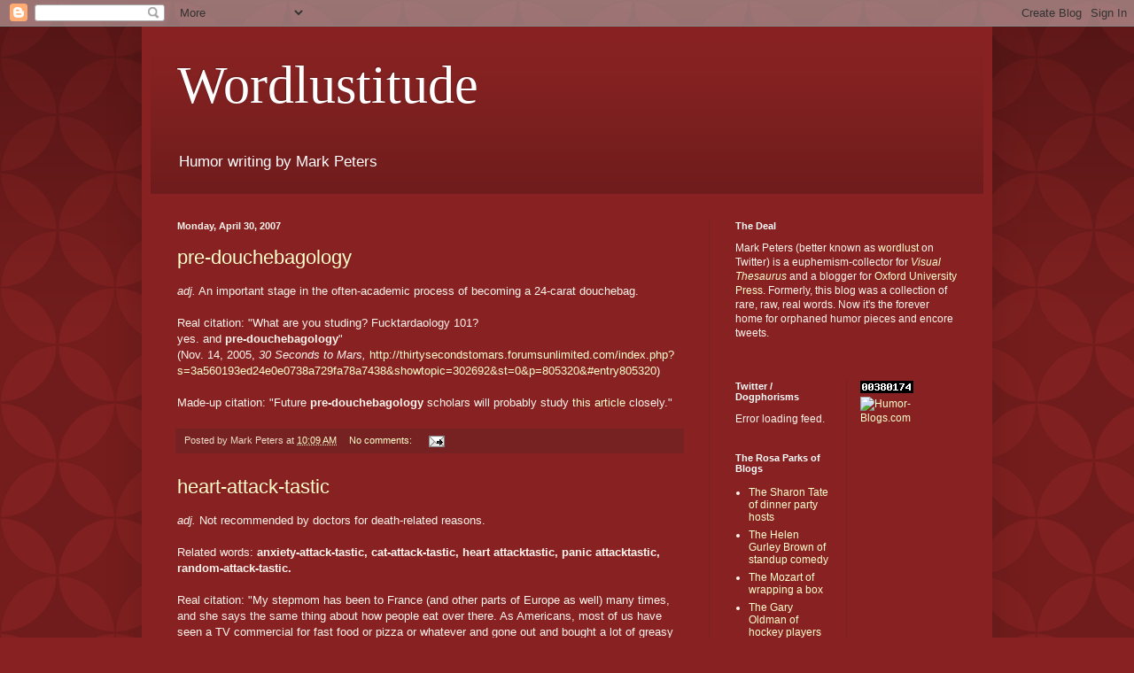

--- FILE ---
content_type: text/html; charset=UTF-8
request_url: https://wordlust.blogspot.com/2007/04/
body_size: 25432
content:
<!DOCTYPE html>
<html class='v2' dir='ltr' lang='en-US'>
<head>
<link href='https://www.blogger.com/static/v1/widgets/335934321-css_bundle_v2.css' rel='stylesheet' type='text/css'/>
<meta content='width=1100' name='viewport'/>
<meta content='text/html; charset=UTF-8' http-equiv='Content-Type'/>
<meta content='blogger' name='generator'/>
<link href='https://wordlust.blogspot.com/favicon.ico' rel='icon' type='image/x-icon'/>
<link href='http://wordlust.blogspot.com/2007/04/' rel='canonical'/>
<link rel="alternate" type="application/atom+xml" title="Wordlustitude - Atom" href="https://wordlust.blogspot.com/feeds/posts/default" />
<link rel="alternate" type="application/rss+xml" title="Wordlustitude - RSS" href="https://wordlust.blogspot.com/feeds/posts/default?alt=rss" />
<link rel="service.post" type="application/atom+xml" title="Wordlustitude - Atom" href="https://www.blogger.com/feeds/7298197/posts/default" />
<!--Can't find substitution for tag [blog.ieCssRetrofitLinks]-->
<meta content='http://wordlust.blogspot.com/2007/04/' property='og:url'/>
<meta content='Wordlustitude' property='og:title'/>
<meta content='Humor writing by Mark Peters' property='og:description'/>
<title>Wordlustitude: 04/01/2007 - 05/01/2007</title>
<style id='page-skin-1' type='text/css'><!--
/*
-----------------------------------------------
Blogger Template Style
Name:     Simple
Designer: Blogger
URL:      www.blogger.com
----------------------------------------------- */
/* Content
----------------------------------------------- */
body {
font: normal normal 12px Arial, Tahoma, Helvetica, FreeSans, sans-serif;
color: #fff5ee;
background: #882222 url(//themes.googleusercontent.com/image?id=0BwVBOzw_-hbMODkzNDVjYTEtYzNiYi00YjRkLThkZjAtOGM0MGI5NzRhZjM4) repeat scroll top left;
padding: 0 40px 40px 40px;
}
html body .region-inner {
min-width: 0;
max-width: 100%;
width: auto;
}
h2 {
font-size: 22px;
}
a:link {
text-decoration:none;
color: #ffffcc;
}
a:visited {
text-decoration:none;
color: #ddbb99;
}
a:hover {
text-decoration:underline;
color: #ffffff;
}
.body-fauxcolumn-outer .fauxcolumn-inner {
background: transparent none repeat scroll top left;
_background-image: none;
}
.body-fauxcolumn-outer .cap-top {
position: absolute;
z-index: 1;
height: 400px;
width: 100%;
}
.body-fauxcolumn-outer .cap-top .cap-left {
width: 100%;
background: transparent url(//www.blogblog.com/1kt/simple/gradients_deep.png) repeat-x scroll top left;
_background-image: none;
}
.content-outer {
-moz-box-shadow: 0 0 40px rgba(0, 0, 0, .15);
-webkit-box-shadow: 0 0 5px rgba(0, 0, 0, .15);
-goog-ms-box-shadow: 0 0 10px #333333;
box-shadow: 0 0 40px rgba(0, 0, 0, .15);
margin-bottom: 1px;
}
.content-inner {
padding: 10px 10px;
}
.content-inner {
background-color: #882222;
}
/* Header
----------------------------------------------- */
.header-outer {
background: transparent url(//www.blogblog.com/1kt/simple/gradients_deep.png) repeat-x scroll 0 -400px;
_background-image: none;
}
.Header h1 {
font: normal normal 60px Georgia, Utopia, 'Palatino Linotype', Palatino, serif;
color: #ffffff;
text-shadow: -1px -1px 1px rgba(0, 0, 0, .2);
}
.Header h1 a {
color: #ffffff;
}
.Header .description {
font-size: 140%;
color: #ffffff;
}
.header-inner .Header .titlewrapper {
padding: 22px 30px;
}
.header-inner .Header .descriptionwrapper {
padding: 0 30px;
}
/* Tabs
----------------------------------------------- */
.tabs-inner .section:first-child {
border-top: 0 solid #772222;
}
.tabs-inner .section:first-child ul {
margin-top: -0;
border-top: 0 solid #772222;
border-left: 0 solid #772222;
border-right: 0 solid #772222;
}
.tabs-inner .widget ul {
background: #662222 none repeat-x scroll 0 -800px;
_background-image: none;
border-bottom: 1px solid #772222;
margin-top: 1px;
margin-left: -30px;
margin-right: -30px;
}
.tabs-inner .widget li a {
display: inline-block;
padding: .6em 1em;
font: normal normal 14px Arial, Tahoma, Helvetica, FreeSans, sans-serif;
color: #ffffcc;
border-left: 1px solid #882222;
border-right: 0 solid #772222;
}
.tabs-inner .widget li:first-child a {
border-left: none;
}
.tabs-inner .widget li.selected a, .tabs-inner .widget li a:hover {
color: #ffffff;
background-color: #552222;
text-decoration: none;
}
/* Columns
----------------------------------------------- */
.main-outer {
border-top: 0 solid #772222;
}
.fauxcolumn-left-outer .fauxcolumn-inner {
border-right: 1px solid #772222;
}
.fauxcolumn-right-outer .fauxcolumn-inner {
border-left: 1px solid #772222;
}
/* Headings
----------------------------------------------- */
div.widget > h2,
div.widget h2.title {
margin: 0 0 1em 0;
font: normal bold 11px Arial, Tahoma, Helvetica, FreeSans, sans-serif;
color: #ffffff;
}
/* Widgets
----------------------------------------------- */
.widget .zippy {
color: #999999;
text-shadow: 2px 2px 1px rgba(0, 0, 0, .1);
}
.widget .popular-posts ul {
list-style: none;
}
/* Posts
----------------------------------------------- */
h2.date-header {
font: normal bold 11px Arial, Tahoma, Helvetica, FreeSans, sans-serif;
}
.date-header span {
background-color: transparent;
color: #fff5ee;
padding: inherit;
letter-spacing: inherit;
margin: inherit;
}
.main-inner {
padding-top: 30px;
padding-bottom: 30px;
}
.main-inner .column-center-inner {
padding: 0 15px;
}
.main-inner .column-center-inner .section {
margin: 0 15px;
}
.post {
margin: 0 0 25px 0;
}
h3.post-title, .comments h4 {
font: normal normal 22px Arial, Tahoma, Helvetica, FreeSans, sans-serif;
margin: .75em 0 0;
}
.post-body {
font-size: 110%;
line-height: 1.4;
position: relative;
}
.post-body img, .post-body .tr-caption-container, .Profile img, .Image img,
.BlogList .item-thumbnail img {
padding: 4px;
background: #ffffff;
border: 1px solid #660000;
-moz-box-shadow: 1px 1px 5px rgba(0, 0, 0, .1);
-webkit-box-shadow: 1px 1px 5px rgba(0, 0, 0, .1);
box-shadow: 1px 1px 5px rgba(0, 0, 0, .1);
}
.post-body img, .post-body .tr-caption-container {
padding: 8px;
}
.post-body .tr-caption-container {
color: #333333;
}
.post-body .tr-caption-container img {
padding: 0;
background: transparent;
border: none;
-moz-box-shadow: 0 0 0 rgba(0, 0, 0, .1);
-webkit-box-shadow: 0 0 0 rgba(0, 0, 0, .1);
box-shadow: 0 0 0 rgba(0, 0, 0, .1);
}
.post-header {
margin: 0 0 1.5em;
line-height: 1.6;
font-size: 90%;
}
.post-footer {
margin: 20px -2px 0;
padding: 5px 10px;
color: #eeddcc;
background-color: #772222;
border-bottom: 1px solid transparent;
line-height: 1.6;
font-size: 90%;
}
#comments .comment-author {
padding-top: 1.5em;
border-top: 1px solid #772222;
background-position: 0 1.5em;
}
#comments .comment-author:first-child {
padding-top: 0;
border-top: none;
}
.avatar-image-container {
margin: .2em 0 0;
}
#comments .avatar-image-container img {
border: 1px solid #660000;
}
/* Comments
----------------------------------------------- */
.comments .comments-content .icon.blog-author {
background-repeat: no-repeat;
background-image: url([data-uri]);
}
.comments .comments-content .loadmore a {
border-top: 1px solid #999999;
border-bottom: 1px solid #999999;
}
.comments .comment-thread.inline-thread {
background-color: #772222;
}
.comments .continue {
border-top: 2px solid #999999;
}
/* Accents
---------------------------------------------- */
.section-columns td.columns-cell {
border-left: 1px solid #772222;
}
.blog-pager {
background: transparent none no-repeat scroll top center;
}
.blog-pager-older-link, .home-link,
.blog-pager-newer-link {
background-color: #882222;
padding: 5px;
}
.footer-outer {
border-top: 0 dashed #bbbbbb;
}
/* Mobile
----------------------------------------------- */
body.mobile  {
background-size: auto;
}
.mobile .body-fauxcolumn-outer {
background: transparent none repeat scroll top left;
}
.mobile .body-fauxcolumn-outer .cap-top {
background-size: 100% auto;
}
.mobile .content-outer {
-webkit-box-shadow: 0 0 3px rgba(0, 0, 0, .15);
box-shadow: 0 0 3px rgba(0, 0, 0, .15);
}
.mobile .tabs-inner .widget ul {
margin-left: 0;
margin-right: 0;
}
.mobile .post {
margin: 0;
}
.mobile .main-inner .column-center-inner .section {
margin: 0;
}
.mobile .date-header span {
padding: 0.1em 10px;
margin: 0 -10px;
}
.mobile h3.post-title {
margin: 0;
}
.mobile .blog-pager {
background: transparent none no-repeat scroll top center;
}
.mobile .footer-outer {
border-top: none;
}
.mobile .main-inner, .mobile .footer-inner {
background-color: #882222;
}
.mobile-index-contents {
color: #fff5ee;
}
.mobile-link-button {
background-color: #ffffcc;
}
.mobile-link-button a:link, .mobile-link-button a:visited {
color: #ffffff;
}
.mobile .tabs-inner .section:first-child {
border-top: none;
}
.mobile .tabs-inner .PageList .widget-content {
background-color: #552222;
color: #ffffff;
border-top: 1px solid #772222;
border-bottom: 1px solid #772222;
}
.mobile .tabs-inner .PageList .widget-content .pagelist-arrow {
border-left: 1px solid #772222;
}

--></style>
<style id='template-skin-1' type='text/css'><!--
body {
min-width: 960px;
}
.content-outer, .content-fauxcolumn-outer, .region-inner {
min-width: 960px;
max-width: 960px;
_width: 960px;
}
.main-inner .columns {
padding-left: 0;
padding-right: 310px;
}
.main-inner .fauxcolumn-center-outer {
left: 0;
right: 310px;
/* IE6 does not respect left and right together */
_width: expression(this.parentNode.offsetWidth -
parseInt("0") -
parseInt("310px") + 'px');
}
.main-inner .fauxcolumn-left-outer {
width: 0;
}
.main-inner .fauxcolumn-right-outer {
width: 310px;
}
.main-inner .column-left-outer {
width: 0;
right: 100%;
margin-left: -0;
}
.main-inner .column-right-outer {
width: 310px;
margin-right: -310px;
}
#layout {
min-width: 0;
}
#layout .content-outer {
min-width: 0;
width: 800px;
}
#layout .region-inner {
min-width: 0;
width: auto;
}
body#layout div.add_widget {
padding: 8px;
}
body#layout div.add_widget a {
margin-left: 32px;
}
--></style>
<style>
    body {background-image:url(\/\/themes.googleusercontent.com\/image?id=0BwVBOzw_-hbMODkzNDVjYTEtYzNiYi00YjRkLThkZjAtOGM0MGI5NzRhZjM4);}
    
@media (max-width: 200px) { body {background-image:url(\/\/themes.googleusercontent.com\/image?id=0BwVBOzw_-hbMODkzNDVjYTEtYzNiYi00YjRkLThkZjAtOGM0MGI5NzRhZjM4&options=w200);}}
@media (max-width: 400px) and (min-width: 201px) { body {background-image:url(\/\/themes.googleusercontent.com\/image?id=0BwVBOzw_-hbMODkzNDVjYTEtYzNiYi00YjRkLThkZjAtOGM0MGI5NzRhZjM4&options=w400);}}
@media (max-width: 800px) and (min-width: 401px) { body {background-image:url(\/\/themes.googleusercontent.com\/image?id=0BwVBOzw_-hbMODkzNDVjYTEtYzNiYi00YjRkLThkZjAtOGM0MGI5NzRhZjM4&options=w800);}}
@media (max-width: 1200px) and (min-width: 801px) { body {background-image:url(\/\/themes.googleusercontent.com\/image?id=0BwVBOzw_-hbMODkzNDVjYTEtYzNiYi00YjRkLThkZjAtOGM0MGI5NzRhZjM4&options=w1200);}}
/* Last tag covers anything over one higher than the previous max-size cap. */
@media (min-width: 1201px) { body {background-image:url(\/\/themes.googleusercontent.com\/image?id=0BwVBOzw_-hbMODkzNDVjYTEtYzNiYi00YjRkLThkZjAtOGM0MGI5NzRhZjM4&options=w1600);}}
  </style>
<link href='https://www.blogger.com/dyn-css/authorization.css?targetBlogID=7298197&amp;zx=5d14bd77-4fa0-4b39-bc87-75bae8f995d4' media='none' onload='if(media!=&#39;all&#39;)media=&#39;all&#39;' rel='stylesheet'/><noscript><link href='https://www.blogger.com/dyn-css/authorization.css?targetBlogID=7298197&amp;zx=5d14bd77-4fa0-4b39-bc87-75bae8f995d4' rel='stylesheet'/></noscript>
<meta name='google-adsense-platform-account' content='ca-host-pub-1556223355139109'/>
<meta name='google-adsense-platform-domain' content='blogspot.com'/>

</head>
<body class='loading variant-deep'>
<div class='navbar section' id='navbar' name='Navbar'><div class='widget Navbar' data-version='1' id='Navbar1'><script type="text/javascript">
    function setAttributeOnload(object, attribute, val) {
      if(window.addEventListener) {
        window.addEventListener('load',
          function(){ object[attribute] = val; }, false);
      } else {
        window.attachEvent('onload', function(){ object[attribute] = val; });
      }
    }
  </script>
<div id="navbar-iframe-container"></div>
<script type="text/javascript" src="https://apis.google.com/js/platform.js"></script>
<script type="text/javascript">
      gapi.load("gapi.iframes:gapi.iframes.style.bubble", function() {
        if (gapi.iframes && gapi.iframes.getContext) {
          gapi.iframes.getContext().openChild({
              url: 'https://www.blogger.com/navbar/7298197?origin\x3dhttps://wordlust.blogspot.com',
              where: document.getElementById("navbar-iframe-container"),
              id: "navbar-iframe"
          });
        }
      });
    </script><script type="text/javascript">
(function() {
var script = document.createElement('script');
script.type = 'text/javascript';
script.src = '//pagead2.googlesyndication.com/pagead/js/google_top_exp.js';
var head = document.getElementsByTagName('head')[0];
if (head) {
head.appendChild(script);
}})();
</script>
</div></div>
<div class='body-fauxcolumns'>
<div class='fauxcolumn-outer body-fauxcolumn-outer'>
<div class='cap-top'>
<div class='cap-left'></div>
<div class='cap-right'></div>
</div>
<div class='fauxborder-left'>
<div class='fauxborder-right'></div>
<div class='fauxcolumn-inner'>
</div>
</div>
<div class='cap-bottom'>
<div class='cap-left'></div>
<div class='cap-right'></div>
</div>
</div>
</div>
<div class='content'>
<div class='content-fauxcolumns'>
<div class='fauxcolumn-outer content-fauxcolumn-outer'>
<div class='cap-top'>
<div class='cap-left'></div>
<div class='cap-right'></div>
</div>
<div class='fauxborder-left'>
<div class='fauxborder-right'></div>
<div class='fauxcolumn-inner'>
</div>
</div>
<div class='cap-bottom'>
<div class='cap-left'></div>
<div class='cap-right'></div>
</div>
</div>
</div>
<div class='content-outer'>
<div class='content-cap-top cap-top'>
<div class='cap-left'></div>
<div class='cap-right'></div>
</div>
<div class='fauxborder-left content-fauxborder-left'>
<div class='fauxborder-right content-fauxborder-right'></div>
<div class='content-inner'>
<header>
<div class='header-outer'>
<div class='header-cap-top cap-top'>
<div class='cap-left'></div>
<div class='cap-right'></div>
</div>
<div class='fauxborder-left header-fauxborder-left'>
<div class='fauxborder-right header-fauxborder-right'></div>
<div class='region-inner header-inner'>
<div class='header section' id='header' name='Header'><div class='widget Header' data-version='1' id='Header1'>
<div id='header-inner'>
<div class='titlewrapper'>
<h1 class='title'>
<a href='https://wordlust.blogspot.com/'>
Wordlustitude
</a>
</h1>
</div>
<div class='descriptionwrapper'>
<p class='description'><span>Humor writing by Mark Peters</span></p>
</div>
</div>
</div></div>
</div>
</div>
<div class='header-cap-bottom cap-bottom'>
<div class='cap-left'></div>
<div class='cap-right'></div>
</div>
</div>
</header>
<div class='tabs-outer'>
<div class='tabs-cap-top cap-top'>
<div class='cap-left'></div>
<div class='cap-right'></div>
</div>
<div class='fauxborder-left tabs-fauxborder-left'>
<div class='fauxborder-right tabs-fauxborder-right'></div>
<div class='region-inner tabs-inner'>
<div class='tabs no-items section' id='crosscol' name='Cross-Column'></div>
<div class='tabs no-items section' id='crosscol-overflow' name='Cross-Column 2'></div>
</div>
</div>
<div class='tabs-cap-bottom cap-bottom'>
<div class='cap-left'></div>
<div class='cap-right'></div>
</div>
</div>
<div class='main-outer'>
<div class='main-cap-top cap-top'>
<div class='cap-left'></div>
<div class='cap-right'></div>
</div>
<div class='fauxborder-left main-fauxborder-left'>
<div class='fauxborder-right main-fauxborder-right'></div>
<div class='region-inner main-inner'>
<div class='columns fauxcolumns'>
<div class='fauxcolumn-outer fauxcolumn-center-outer'>
<div class='cap-top'>
<div class='cap-left'></div>
<div class='cap-right'></div>
</div>
<div class='fauxborder-left'>
<div class='fauxborder-right'></div>
<div class='fauxcolumn-inner'>
</div>
</div>
<div class='cap-bottom'>
<div class='cap-left'></div>
<div class='cap-right'></div>
</div>
</div>
<div class='fauxcolumn-outer fauxcolumn-left-outer'>
<div class='cap-top'>
<div class='cap-left'></div>
<div class='cap-right'></div>
</div>
<div class='fauxborder-left'>
<div class='fauxborder-right'></div>
<div class='fauxcolumn-inner'>
</div>
</div>
<div class='cap-bottom'>
<div class='cap-left'></div>
<div class='cap-right'></div>
</div>
</div>
<div class='fauxcolumn-outer fauxcolumn-right-outer'>
<div class='cap-top'>
<div class='cap-left'></div>
<div class='cap-right'></div>
</div>
<div class='fauxborder-left'>
<div class='fauxborder-right'></div>
<div class='fauxcolumn-inner'>
</div>
</div>
<div class='cap-bottom'>
<div class='cap-left'></div>
<div class='cap-right'></div>
</div>
</div>
<!-- corrects IE6 width calculation -->
<div class='columns-inner'>
<div class='column-center-outer'>
<div class='column-center-inner'>
<div class='main section' id='main' name='Main'><div class='widget Blog' data-version='1' id='Blog1'>
<div class='blog-posts hfeed'>

          <div class="date-outer">
        
<h2 class='date-header'><span>Monday, April 30, 2007</span></h2>

          <div class="date-posts">
        
<div class='post-outer'>
<div class='post hentry uncustomized-post-template' itemprop='blogPost' itemscope='itemscope' itemtype='http://schema.org/BlogPosting'>
<meta content='7298197' itemprop='blogId'/>
<meta content='6843065466792004627' itemprop='postId'/>
<a name='6843065466792004627'></a>
<h3 class='post-title entry-title' itemprop='name'>
<a href='https://wordlust.blogspot.com/2007/04/pre-douchebagology.html'>pre-douchebagology</a>
</h3>
<div class='post-header'>
<div class='post-header-line-1'></div>
</div>
<div class='post-body entry-content' id='post-body-6843065466792004627' itemprop='description articleBody'>
<em>adj.</em> An important stage in the often-academic process of becoming a 24-carat douchebag.<br /><em></em><br />Real citation: "What are you studing? Fucktardaology 101?<br />yes. and <strong>pre-douchebagology</strong>"<br />(Nov. 14, 2005, <em>30 Seconds to Mars, </em><a href="http://thirtysecondstomars.forumsunlimited.com/index.php?s=3a560193ed24e0e0738a729fa78a7438&amp;showtopic=302692&amp;st=0&amp;p=805320&amp;#entry805320">http://thirtysecondstomars.forumsunlimited.com/index.php?s=3a560193ed24e0e0738a729fa78a7438&showtopic=302692&amp;st=0&p=805320&amp;#entry805320</a>)<br /><br />Made-up citation: "Future <strong>pre-douchebagology</strong> scholars will probably study <a href="http://men.style.com/details/features/landing?id=content_5545">this article </a>closely."
<div style='clear: both;'></div>
</div>
<div class='post-footer'>
<div class='post-footer-line post-footer-line-1'>
<span class='post-author vcard'>
Posted by
<span class='fn' itemprop='author' itemscope='itemscope' itemtype='http://schema.org/Person'>
<span itemprop='name'>Mark Peters</span>
</span>
</span>
<span class='post-timestamp'>
at
<meta content='http://wordlust.blogspot.com/2007/04/pre-douchebagology.html' itemprop='url'/>
<a class='timestamp-link' href='https://wordlust.blogspot.com/2007/04/pre-douchebagology.html' rel='bookmark' title='permanent link'><abbr class='published' itemprop='datePublished' title='2007-04-30T10:09:00-04:00'>10:09 AM</abbr></a>
</span>
<span class='post-comment-link'>
<a class='comment-link' href='https://www.blogger.com/comment/fullpage/post/7298197/6843065466792004627' onclick=''>
No comments:
  </a>
</span>
<span class='post-icons'>
<span class='item-action'>
<a href='https://www.blogger.com/email-post/7298197/6843065466792004627' title='Email Post'>
<img alt='' class='icon-action' height='13' src='https://resources.blogblog.com/img/icon18_email.gif' width='18'/>
</a>
</span>
<span class='item-control blog-admin pid-1194704709'>
<a href='https://www.blogger.com/post-edit.g?blogID=7298197&postID=6843065466792004627&from=pencil' title='Edit Post'>
<img alt='' class='icon-action' height='18' src='https://resources.blogblog.com/img/icon18_edit_allbkg.gif' width='18'/>
</a>
</span>
</span>
<div class='post-share-buttons goog-inline-block'>
</div>
</div>
<div class='post-footer-line post-footer-line-2'>
<span class='post-labels'>
</span>
</div>
<div class='post-footer-line post-footer-line-3'>
<span class='post-location'>
</span>
</div>
</div>
</div>
</div>
<div class='post-outer'>
<div class='post hentry uncustomized-post-template' itemprop='blogPost' itemscope='itemscope' itemtype='http://schema.org/BlogPosting'>
<meta content='7298197' itemprop='blogId'/>
<meta content='2144171321855808529' itemprop='postId'/>
<a name='2144171321855808529'></a>
<h3 class='post-title entry-title' itemprop='name'>
<a href='https://wordlust.blogspot.com/2007/04/heart-attack-tastic.html'>heart-attack-tastic</a>
</h3>
<div class='post-header'>
<div class='post-header-line-1'></div>
</div>
<div class='post-body entry-content' id='post-body-2144171321855808529' itemprop='description articleBody'>
<em>adj.</em> Not recommended by doctors for death-related reasons.<br /><em></em><br />Related words: <strong>anxiety-attack-tastic, cat-attack-tastic, heart attacktastic, panic attacktastic, random-attack-tastic.</strong><br /><br />Real citation: "My stepmom has been to France (and other parts of Europe as well) many times, and she says the same thing about how people eat over there. As Americans, most of us have seen a TV commercial for fast food or pizza or whatever and gone out and bought a lot of greasy <strong>heart-attack-tastic</strong> food."<br />(Star Way, July 20, 2005, <em>Lyoko Freak, </em><a href="http://www.lyokofreak.net/forum/viewtopic.php?t=251&amp;postdays=0&amp;postorder=asc&amp;start=50&amp;sid=169d021d79929e20af5e6ccbfe9dcbcf">http://www.lyokofreak.net/forum/viewtopic.php?t=251&postdays=0&amp;postorder=asc&start=50&amp;sid=169d021d79929e20af5e6ccbfe9dcbcf</a>)<br /><br />Made-up citation: "No grilled cheese sandwich can ever be <strong>heart-attack-tastic</strong> and bacon-y enough for me. I crave the sweet merciful pork."
<div style='clear: both;'></div>
</div>
<div class='post-footer'>
<div class='post-footer-line post-footer-line-1'>
<span class='post-author vcard'>
Posted by
<span class='fn' itemprop='author' itemscope='itemscope' itemtype='http://schema.org/Person'>
<span itemprop='name'>Mark Peters</span>
</span>
</span>
<span class='post-timestamp'>
at
<meta content='http://wordlust.blogspot.com/2007/04/heart-attack-tastic.html' itemprop='url'/>
<a class='timestamp-link' href='https://wordlust.blogspot.com/2007/04/heart-attack-tastic.html' rel='bookmark' title='permanent link'><abbr class='published' itemprop='datePublished' title='2007-04-30T09:59:00-04:00'>9:59 AM</abbr></a>
</span>
<span class='post-comment-link'>
<a class='comment-link' href='https://www.blogger.com/comment/fullpage/post/7298197/2144171321855808529' onclick=''>
No comments:
  </a>
</span>
<span class='post-icons'>
<span class='item-action'>
<a href='https://www.blogger.com/email-post/7298197/2144171321855808529' title='Email Post'>
<img alt='' class='icon-action' height='13' src='https://resources.blogblog.com/img/icon18_email.gif' width='18'/>
</a>
</span>
<span class='item-control blog-admin pid-1194704709'>
<a href='https://www.blogger.com/post-edit.g?blogID=7298197&postID=2144171321855808529&from=pencil' title='Edit Post'>
<img alt='' class='icon-action' height='18' src='https://resources.blogblog.com/img/icon18_edit_allbkg.gif' width='18'/>
</a>
</span>
</span>
<div class='post-share-buttons goog-inline-block'>
</div>
</div>
<div class='post-footer-line post-footer-line-2'>
<span class='post-labels'>
</span>
</div>
<div class='post-footer-line post-footer-line-3'>
<span class='post-location'>
</span>
</div>
</div>
</div>
</div>

          </div></div>
        

          <div class="date-outer">
        
<h2 class='date-header'><span>Sunday, April 29, 2007</span></h2>

          <div class="date-posts">
        
<div class='post-outer'>
<div class='post hentry uncustomized-post-template' itemprop='blogPost' itemscope='itemscope' itemtype='http://schema.org/BlogPosting'>
<meta content='7298197' itemprop='blogId'/>
<meta content='3567841618095194662' itemprop='postId'/>
<a name='3567841618095194662'></a>
<h3 class='post-title entry-title' itemprop='name'>
<a href='https://wordlust.blogspot.com/2007/04/milfify.html'>MILFify</a>
</h3>
<div class='post-header'>
<div class='post-header-line-1'></div>
</div>
<div class='post-body entry-content' id='post-body-3567841618095194662' itemprop='description articleBody'>
<em>verb. </em>To use one's awesome MILF-y powers on a weak-minded prey.<br /><br />Real citation: "He sure is one hot hunk a burnin love. thnx for the nice comments isnt he like a grown up now i swear to god..lol i out ran the police today, that was sketchy..haha but i would just have to <strong>MILFify</strong> them if they pulled me over.."<br />(Big Momma, Feb. 22, 2007, <a href="http://64.233.167.104/search?q=cache:cWKAEcKT-RgJ:profile.myspace.com/index.cfm%3Ffuseaction%3Duser.viewprofile%26friendid%3D39217665+milfify&amp;hl=en&amp;amp;ct=clnk&amp;cd=1&amp;gl=us">http://64.233.167.104/search?q=cache:cWKAEcKT-RgJ:profile.myspace.com/index.cfm%3Ffuseaction%3Duser.viewprofile%26friendid%3D39217665+milfify&hl=en&amp;amp;ct=clnk&cd=1&amp;gl=us</a>)<br /><br />Made-up citation: "Many hapless, helpless men get <strong>MILFified </strong>in my neighborhood...there are hot moms aplenty."
<div style='clear: both;'></div>
</div>
<div class='post-footer'>
<div class='post-footer-line post-footer-line-1'>
<span class='post-author vcard'>
Posted by
<span class='fn' itemprop='author' itemscope='itemscope' itemtype='http://schema.org/Person'>
<span itemprop='name'>Mark Peters</span>
</span>
</span>
<span class='post-timestamp'>
at
<meta content='http://wordlust.blogspot.com/2007/04/milfify.html' itemprop='url'/>
<a class='timestamp-link' href='https://wordlust.blogspot.com/2007/04/milfify.html' rel='bookmark' title='permanent link'><abbr class='published' itemprop='datePublished' title='2007-04-29T11:31:00-04:00'>11:31 AM</abbr></a>
</span>
<span class='post-comment-link'>
<a class='comment-link' href='https://www.blogger.com/comment/fullpage/post/7298197/3567841618095194662' onclick=''>
No comments:
  </a>
</span>
<span class='post-icons'>
<span class='item-action'>
<a href='https://www.blogger.com/email-post/7298197/3567841618095194662' title='Email Post'>
<img alt='' class='icon-action' height='13' src='https://resources.blogblog.com/img/icon18_email.gif' width='18'/>
</a>
</span>
<span class='item-control blog-admin pid-1194704709'>
<a href='https://www.blogger.com/post-edit.g?blogID=7298197&postID=3567841618095194662&from=pencil' title='Edit Post'>
<img alt='' class='icon-action' height='18' src='https://resources.blogblog.com/img/icon18_edit_allbkg.gif' width='18'/>
</a>
</span>
</span>
<div class='post-share-buttons goog-inline-block'>
</div>
</div>
<div class='post-footer-line post-footer-line-2'>
<span class='post-labels'>
</span>
</div>
<div class='post-footer-line post-footer-line-3'>
<span class='post-location'>
</span>
</div>
</div>
</div>
</div>
<div class='post-outer'>
<div class='post hentry uncustomized-post-template' itemprop='blogPost' itemscope='itemscope' itemtype='http://schema.org/BlogPosting'>
<meta content='7298197' itemprop='blogId'/>
<meta content='8121816120368435245' itemprop='postId'/>
<a name='8121816120368435245'></a>
<h3 class='post-title entry-title' itemprop='name'>
<a href='https://wordlust.blogspot.com/2007/03/cyloncaust.html'>Cyloncaust</a>
</h3>
<div class='post-header'>
<div class='post-header-line-1'></div>
</div>
<div class='post-body entry-content' id='post-body-8121816120368435245' itemprop='description articleBody'>
<em>noun.</em> The event that started <em>Battlestar Galactica</em>: A mass murder caused by shiny, toaster-like, evil robots.<br /><br />Real citation: "Granted, escapecar, as you and many others have already stated it would have led to some painful follow-up questions, but where is my Papadama willing to take responsibility? That would have been a great opportunity to give Adama something real to be angsty and torn instead of putting the blame about the <strong>cyloncaust</strong> on his shoulders alone."<br />(Reraizure, "3-19: "Crossroads, Part I" 2007.03.18," March 20, 2007, Television Without Pity, <a href="http://forums.televisionwithoutpity.com/index.php?s=&amp;showtopic=3152259&amp;view=findpost&amp;p=7438053">http://forums.televisionwithoutpity.com/index.php?s=&amp;showtopic=3152259&view=findpost&amp;p=7438053</a>)<br /><br />Made-up citation: "The <strong>Cyloncaust</strong> was a bummer, but Tricia Helfer, Lucy Lawless, and Grace Park can <strong>Cyloncaust</strong> me anytime."
<div style='clear: both;'></div>
</div>
<div class='post-footer'>
<div class='post-footer-line post-footer-line-1'>
<span class='post-author vcard'>
Posted by
<span class='fn' itemprop='author' itemscope='itemscope' itemtype='http://schema.org/Person'>
<span itemprop='name'>Mark Peters</span>
</span>
</span>
<span class='post-timestamp'>
at
<meta content='http://wordlust.blogspot.com/2007/03/cyloncaust.html' itemprop='url'/>
<a class='timestamp-link' href='https://wordlust.blogspot.com/2007/03/cyloncaust.html' rel='bookmark' title='permanent link'><abbr class='published' itemprop='datePublished' title='2007-04-29T11:27:00-04:00'>11:27 AM</abbr></a>
</span>
<span class='post-comment-link'>
<a class='comment-link' href='https://www.blogger.com/comment/fullpage/post/7298197/8121816120368435245' onclick=''>
No comments:
  </a>
</span>
<span class='post-icons'>
<span class='item-action'>
<a href='https://www.blogger.com/email-post/7298197/8121816120368435245' title='Email Post'>
<img alt='' class='icon-action' height='13' src='https://resources.blogblog.com/img/icon18_email.gif' width='18'/>
</a>
</span>
<span class='item-control blog-admin pid-1194704709'>
<a href='https://www.blogger.com/post-edit.g?blogID=7298197&postID=8121816120368435245&from=pencil' title='Edit Post'>
<img alt='' class='icon-action' height='18' src='https://resources.blogblog.com/img/icon18_edit_allbkg.gif' width='18'/>
</a>
</span>
</span>
<div class='post-share-buttons goog-inline-block'>
</div>
</div>
<div class='post-footer-line post-footer-line-2'>
<span class='post-labels'>
</span>
</div>
<div class='post-footer-line post-footer-line-3'>
<span class='post-location'>
</span>
</div>
</div>
</div>
</div>

          </div></div>
        

          <div class="date-outer">
        
<h2 class='date-header'><span>Thursday, April 26, 2007</span></h2>

          <div class="date-posts">
        
<div class='post-outer'>
<div class='post hentry uncustomized-post-template' itemprop='blogPost' itemscope='itemscope' itemtype='http://schema.org/BlogPosting'>
<meta content='7298197' itemprop='blogId'/>
<meta content='1664511298645573799' itemprop='postId'/>
<a name='1664511298645573799'></a>
<h3 class='post-title entry-title' itemprop='name'>
<a href='https://wordlust.blogspot.com/2007/04/fuck-diddly-umptious.html'>fuck-diddly-umptious</a>
</h3>
<div class='post-header'>
<div class='post-header-line-1'></div>
</div>
<div class='post-body entry-content' id='post-body-1664511298645573799' itemprop='description articleBody'>
<em>adj.</em> Because "fuckumptious" didn't sound right.<br /><em></em><br />Real citation: "My favorite level is the Ruins of Ares. Coincidentally, I'm a very angry person. Cursing is <strong>fuck-diddly-umptious</strong>."<br />(Skip, March 13, 2005, <em>Ember's Tower Switches, </em><a href="http://64.233.167.104/search?q=cache:JcYkyoar6AkJ:www.rpghelp.org/showthread.php%3Ft%3D164%26page%3D2+%22fuck-diddly-umptious%22&amp;hl=en&amp;amp;ct=clnk&amp;cd=1&amp;gl=us">http://64.233.167.104/search?q=cache:JcYkyoar6AkJ:www.rpghelp.org/showthread.php%3Ft%3D164%26page%3D2+%22fuck-diddly-umptious%22&hl=en&amp;amp;ct=clnk&cd=1&amp;gl=us</a>)<br /><br />Made-up citation: "Everyone who reads my blog will enjoy this <strong>fuck-diddly-umptious</strong> <a href="http://www.amazon.com/F-word-Jesse-Sheidlower/dp/0571197302/ref=pd_bbs_sr_1/102-5827192-0448142?ie=UTF8&amp;s=books&amp;qid=1177600668&amp;sr=8-1">book</a>.
<div style='clear: both;'></div>
</div>
<div class='post-footer'>
<div class='post-footer-line post-footer-line-1'>
<span class='post-author vcard'>
Posted by
<span class='fn' itemprop='author' itemscope='itemscope' itemtype='http://schema.org/Person'>
<span itemprop='name'>Mark Peters</span>
</span>
</span>
<span class='post-timestamp'>
at
<meta content='http://wordlust.blogspot.com/2007/04/fuck-diddly-umptious.html' itemprop='url'/>
<a class='timestamp-link' href='https://wordlust.blogspot.com/2007/04/fuck-diddly-umptious.html' rel='bookmark' title='permanent link'><abbr class='published' itemprop='datePublished' title='2007-04-26T10:19:00-04:00'>10:19 AM</abbr></a>
</span>
<span class='post-comment-link'>
<a class='comment-link' href='https://www.blogger.com/comment/fullpage/post/7298197/1664511298645573799' onclick=''>
No comments:
  </a>
</span>
<span class='post-icons'>
<span class='item-action'>
<a href='https://www.blogger.com/email-post/7298197/1664511298645573799' title='Email Post'>
<img alt='' class='icon-action' height='13' src='https://resources.blogblog.com/img/icon18_email.gif' width='18'/>
</a>
</span>
<span class='item-control blog-admin pid-1194704709'>
<a href='https://www.blogger.com/post-edit.g?blogID=7298197&postID=1664511298645573799&from=pencil' title='Edit Post'>
<img alt='' class='icon-action' height='18' src='https://resources.blogblog.com/img/icon18_edit_allbkg.gif' width='18'/>
</a>
</span>
</span>
<div class='post-share-buttons goog-inline-block'>
</div>
</div>
<div class='post-footer-line post-footer-line-2'>
<span class='post-labels'>
</span>
</div>
<div class='post-footer-line post-footer-line-3'>
<span class='post-location'>
</span>
</div>
</div>
</div>
</div>
<div class='post-outer'>
<div class='post hentry uncustomized-post-template' itemprop='blogPost' itemscope='itemscope' itemtype='http://schema.org/BlogPosting'>
<meta content='7298197' itemprop='blogId'/>
<meta content='7893661956299188715' itemprop='postId'/>
<a name='7893661956299188715'></a>
<h3 class='post-title entry-title' itemprop='name'>
<a href='https://wordlust.blogspot.com/2007/04/turdbuttface.html'>turdbuttface</a>
</h3>
<div class='post-header'>
<div class='post-header-line-1'></div>
</div>
<div class='post-body entry-content' id='post-body-7893661956299188715' itemprop='description articleBody'>
<em>noun.</em> Sometimes a turdface and a buttface cannot be distinguished.<br /><em></em><br />Real citation: "*sigh* a friend of mine that I admire told me I write like a freshman in highschool. Oh.. the drama of it all!<br />That <strong>turdbuttface</strong>."<br />(June 22, 2005, <a href="http://alisasramblings.wordpress.com/2005/06/22/">http://alisasramblings.wordpress.com/2005/06/22/</a>)<br /><br />Made-up citation: "As the Bible says, 'Blessed be the God who has not created me a heathen, a slave, or a <strong>turdbuttface</strong>.'"
<div style='clear: both;'></div>
</div>
<div class='post-footer'>
<div class='post-footer-line post-footer-line-1'>
<span class='post-author vcard'>
Posted by
<span class='fn' itemprop='author' itemscope='itemscope' itemtype='http://schema.org/Person'>
<span itemprop='name'>Mark Peters</span>
</span>
</span>
<span class='post-timestamp'>
at
<meta content='http://wordlust.blogspot.com/2007/04/turdbuttface.html' itemprop='url'/>
<a class='timestamp-link' href='https://wordlust.blogspot.com/2007/04/turdbuttface.html' rel='bookmark' title='permanent link'><abbr class='published' itemprop='datePublished' title='2007-04-26T10:12:00-04:00'>10:12 AM</abbr></a>
</span>
<span class='post-comment-link'>
<a class='comment-link' href='https://www.blogger.com/comment/fullpage/post/7298197/7893661956299188715' onclick=''>
No comments:
  </a>
</span>
<span class='post-icons'>
<span class='item-action'>
<a href='https://www.blogger.com/email-post/7298197/7893661956299188715' title='Email Post'>
<img alt='' class='icon-action' height='13' src='https://resources.blogblog.com/img/icon18_email.gif' width='18'/>
</a>
</span>
<span class='item-control blog-admin pid-1194704709'>
<a href='https://www.blogger.com/post-edit.g?blogID=7298197&postID=7893661956299188715&from=pencil' title='Edit Post'>
<img alt='' class='icon-action' height='18' src='https://resources.blogblog.com/img/icon18_edit_allbkg.gif' width='18'/>
</a>
</span>
</span>
<div class='post-share-buttons goog-inline-block'>
</div>
</div>
<div class='post-footer-line post-footer-line-2'>
<span class='post-labels'>
</span>
</div>
<div class='post-footer-line post-footer-line-3'>
<span class='post-location'>
</span>
</div>
</div>
</div>
</div>

          </div></div>
        

          <div class="date-outer">
        
<h2 class='date-header'><span>Wednesday, April 25, 2007</span></h2>

          <div class="date-posts">
        
<div class='post-outer'>
<div class='post hentry uncustomized-post-template' itemprop='blogPost' itemscope='itemscope' itemtype='http://schema.org/BlogPosting'>
<meta content='7298197' itemprop='blogId'/>
<meta content='5416699540902417903' itemprop='postId'/>
<a name='5416699540902417903'></a>
<h3 class='post-title entry-title' itemprop='name'>
<a href='https://wordlust.blogspot.com/2007/04/doomsteress.html'>doomsteress</a>
</h3>
<div class='post-header'>
<div class='post-header-line-1'></div>
</div>
<div class='post-body entry-content' id='post-body-5416699540902417903' itemprop='description articleBody'>
<em>noun.</em> A female apostle of doom! Doooooooooooooooommmmmmmm!<br /><em></em><br />Real citation: "Seems you are quite a <strong>doomsteress</strong>. Good . Have you heard my band Forsaken? We play epic Doom metal and are playing in Switzerland next April at the Elements of Rock Festival."<br />(Leo Stivala, Jan. 10, 2007, <a href="http://64.233.167.104/search?q=cache:jIdC7QX0gdQJ:www.myspace.com/rocketqueen1+doomsteress&amp;hl=en&amp;amp;ct=clnk&amp;cd=1&amp;gl=us">http://64.233.167.104/search?q=cache:jIdC7QX0gdQJ:www.myspace.com/rocketqueen1+doomsteress&hl=en&amp;amp;ct=clnk&cd=1&amp;gl=us</a>)<br /><br />Made-up citation: "My daughter is a daunting <strong>doomsteress</strong>; my son is a shifty shithead."
<div style='clear: both;'></div>
</div>
<div class='post-footer'>
<div class='post-footer-line post-footer-line-1'>
<span class='post-author vcard'>
Posted by
<span class='fn' itemprop='author' itemscope='itemscope' itemtype='http://schema.org/Person'>
<span itemprop='name'>Mark Peters</span>
</span>
</span>
<span class='post-timestamp'>
at
<meta content='http://wordlust.blogspot.com/2007/04/doomsteress.html' itemprop='url'/>
<a class='timestamp-link' href='https://wordlust.blogspot.com/2007/04/doomsteress.html' rel='bookmark' title='permanent link'><abbr class='published' itemprop='datePublished' title='2007-04-25T10:47:00-04:00'>10:47 AM</abbr></a>
</span>
<span class='post-comment-link'>
<a class='comment-link' href='https://www.blogger.com/comment/fullpage/post/7298197/5416699540902417903' onclick=''>
No comments:
  </a>
</span>
<span class='post-icons'>
<span class='item-action'>
<a href='https://www.blogger.com/email-post/7298197/5416699540902417903' title='Email Post'>
<img alt='' class='icon-action' height='13' src='https://resources.blogblog.com/img/icon18_email.gif' width='18'/>
</a>
</span>
<span class='item-control blog-admin pid-1194704709'>
<a href='https://www.blogger.com/post-edit.g?blogID=7298197&postID=5416699540902417903&from=pencil' title='Edit Post'>
<img alt='' class='icon-action' height='18' src='https://resources.blogblog.com/img/icon18_edit_allbkg.gif' width='18'/>
</a>
</span>
</span>
<div class='post-share-buttons goog-inline-block'>
</div>
</div>
<div class='post-footer-line post-footer-line-2'>
<span class='post-labels'>
</span>
</div>
<div class='post-footer-line post-footer-line-3'>
<span class='post-location'>
</span>
</div>
</div>
</div>
</div>
<div class='post-outer'>
<div class='post hentry uncustomized-post-template' itemprop='blogPost' itemscope='itemscope' itemtype='http://schema.org/BlogPosting'>
<meta content='7298197' itemprop='blogId'/>
<meta content='6105140535262443892' itemprop='postId'/>
<a name='6105140535262443892'></a>
<h3 class='post-title entry-title' itemprop='name'>
<a href='https://wordlust.blogspot.com/2007/04/beer-bestanked.html'>beer-bestanked</a>
</h3>
<div class='post-header'>
<div class='post-header-line-1'></div>
</div>
<div class='post-body entry-content' id='post-body-6105140535262443892' itemprop='description articleBody'>
<em>adj.</em> Beer-scented.<br /><em></em><br />Real citation: "One other thing martinis have in their favor, as I hinted about above, is the Adult Factor. You're not likely to get some drunken mook hitting on your lady friend (or two-bit tramp hitting on your fella) if everyone's daintily hoisting a martini glass. The atmosphere helps, too: soft light, Art Deco décor and subtle sconces make you feel a little better about downing a few cocktails than a <strong>beer-bestanked</strong>, dimly lit basement bar. Sinatra takes precedence over Sublime and the latest from So So Def. To boot, you're much less likely to be outed as an alkie."<br />(Timothy C. Davis, Feb. 7, 2007, <em>Chocablog, </em><br /><a href="http://charlotte.creativeloafing.com/gyrobase/Content?oid=oid%3A128340">http://charlotte.creativeloafing.com/gyrobase/Content?oid=oid%3A128340</a>)<br /><br />Made-up citation: "<strong>Beer-bestanked</strong> buxom bong bonanza blast! Beware, bucko!"
<div style='clear: both;'></div>
</div>
<div class='post-footer'>
<div class='post-footer-line post-footer-line-1'>
<span class='post-author vcard'>
Posted by
<span class='fn' itemprop='author' itemscope='itemscope' itemtype='http://schema.org/Person'>
<span itemprop='name'>Mark Peters</span>
</span>
</span>
<span class='post-timestamp'>
at
<meta content='http://wordlust.blogspot.com/2007/04/beer-bestanked.html' itemprop='url'/>
<a class='timestamp-link' href='https://wordlust.blogspot.com/2007/04/beer-bestanked.html' rel='bookmark' title='permanent link'><abbr class='published' itemprop='datePublished' title='2007-04-25T10:46:00-04:00'>10:46 AM</abbr></a>
</span>
<span class='post-comment-link'>
<a class='comment-link' href='https://www.blogger.com/comment/fullpage/post/7298197/6105140535262443892' onclick=''>
No comments:
  </a>
</span>
<span class='post-icons'>
<span class='item-action'>
<a href='https://www.blogger.com/email-post/7298197/6105140535262443892' title='Email Post'>
<img alt='' class='icon-action' height='13' src='https://resources.blogblog.com/img/icon18_email.gif' width='18'/>
</a>
</span>
<span class='item-control blog-admin pid-1194704709'>
<a href='https://www.blogger.com/post-edit.g?blogID=7298197&postID=6105140535262443892&from=pencil' title='Edit Post'>
<img alt='' class='icon-action' height='18' src='https://resources.blogblog.com/img/icon18_edit_allbkg.gif' width='18'/>
</a>
</span>
</span>
<div class='post-share-buttons goog-inline-block'>
</div>
</div>
<div class='post-footer-line post-footer-line-2'>
<span class='post-labels'>
</span>
</div>
<div class='post-footer-line post-footer-line-3'>
<span class='post-location'>
</span>
</div>
</div>
</div>
</div>

          </div></div>
        

          <div class="date-outer">
        
<h2 class='date-header'><span>Tuesday, April 24, 2007</span></h2>

          <div class="date-posts">
        
<div class='post-outer'>
<div class='post hentry uncustomized-post-template' itemprop='blogPost' itemscope='itemscope' itemtype='http://schema.org/BlogPosting'>
<meta content='7298197' itemprop='blogId'/>
<meta content='4367171200905285434' itemprop='postId'/>
<a name='4367171200905285434'></a>
<h3 class='post-title entry-title' itemprop='name'>
<a href='https://wordlust.blogspot.com/2007/04/costanzaness.html'>Costanzaness</a>
</h3>
<div class='post-header'>
<div class='post-header-line-1'></div>
</div>
<div class='post-body entry-content' id='post-body-4367171200905285434' itemprop='description articleBody'>
<em>noun.</em> Look deep into the eyes of George Costanza, and this ye shall find.<br /><em></em><br />Real citation: "I absolutely can&#8217;t believe how bad a week I had; it has been nothing but total <strong>Costanzaness</strong>."<br />(May 22, 2006, <em>The Snob Log, </em><a href="http://thesnoblog.blogspot.com/2006/05/for-i-am-blitzkrieg-lord-of-idiots_22.html">http://thesnoblog.blogspot.com/2006/05/for-i-am-blitzkrieg-lord-of-idiots_22.html</a>)<br /><br />Made-up citation: "Researchers are trying to determine if <strong>Costanzaness</strong> is a universal condition, like incompetence and herpes."
<div style='clear: both;'></div>
</div>
<div class='post-footer'>
<div class='post-footer-line post-footer-line-1'>
<span class='post-author vcard'>
Posted by
<span class='fn' itemprop='author' itemscope='itemscope' itemtype='http://schema.org/Person'>
<span itemprop='name'>Mark Peters</span>
</span>
</span>
<span class='post-timestamp'>
at
<meta content='http://wordlust.blogspot.com/2007/04/costanzaness.html' itemprop='url'/>
<a class='timestamp-link' href='https://wordlust.blogspot.com/2007/04/costanzaness.html' rel='bookmark' title='permanent link'><abbr class='published' itemprop='datePublished' title='2007-04-24T12:51:00-04:00'>12:51 PM</abbr></a>
</span>
<span class='post-comment-link'>
<a class='comment-link' href='https://www.blogger.com/comment/fullpage/post/7298197/4367171200905285434' onclick=''>
No comments:
  </a>
</span>
<span class='post-icons'>
<span class='item-action'>
<a href='https://www.blogger.com/email-post/7298197/4367171200905285434' title='Email Post'>
<img alt='' class='icon-action' height='13' src='https://resources.blogblog.com/img/icon18_email.gif' width='18'/>
</a>
</span>
<span class='item-control blog-admin pid-1194704709'>
<a href='https://www.blogger.com/post-edit.g?blogID=7298197&postID=4367171200905285434&from=pencil' title='Edit Post'>
<img alt='' class='icon-action' height='18' src='https://resources.blogblog.com/img/icon18_edit_allbkg.gif' width='18'/>
</a>
</span>
</span>
<div class='post-share-buttons goog-inline-block'>
</div>
</div>
<div class='post-footer-line post-footer-line-2'>
<span class='post-labels'>
</span>
</div>
<div class='post-footer-line post-footer-line-3'>
<span class='post-location'>
</span>
</div>
</div>
</div>
</div>
<div class='post-outer'>
<div class='post hentry uncustomized-post-template' itemprop='blogPost' itemscope='itemscope' itemtype='http://schema.org/BlogPosting'>
<meta content='7298197' itemprop='blogId'/>
<meta content='8850254358467938504' itemprop='postId'/>
<a name='8850254358467938504'></a>
<h3 class='post-title entry-title' itemprop='name'>
<a href='https://wordlust.blogspot.com/2007/04/fartageddon.html'>fartageddon</a>
</h3>
<div class='post-header'>
<div class='post-header-line-1'></div>
</div>
<div class='post-body entry-content' id='post-body-8850254358467938504' itemprop='description articleBody'>
<em>noun.</em> A gas attack of apocalyptic proportions; may be a sign the Rapture is nigh.<br /><em></em><br />Real citation: "YOU ARE ALL DOOMED - NOBODY ESCAPES THE SUICIDE ASS BOMBER! You have been warned - push me one step further and....<br />BBBBBBBBRRRRRRRRRRPPPPPPPPPP!!!!!<br />welcome to <strong>FARTAGEDDON</strong><br />There can be no survivors"<br />(April 29, 2004, <a href="http://www.viperalley.com/forum/anything-goes/20126-personal-threat-everyone.html">http://www.viperalley.com/forum/anything-goes/20126-personal-threat-everyone.html</a>)<br /><br />Made-up citation: "The medical term for your condition is <strong>fartageddon</strong>. Please leave."
<div style='clear: both;'></div>
</div>
<div class='post-footer'>
<div class='post-footer-line post-footer-line-1'>
<span class='post-author vcard'>
Posted by
<span class='fn' itemprop='author' itemscope='itemscope' itemtype='http://schema.org/Person'>
<span itemprop='name'>Mark Peters</span>
</span>
</span>
<span class='post-timestamp'>
at
<meta content='http://wordlust.blogspot.com/2007/04/fartageddon.html' itemprop='url'/>
<a class='timestamp-link' href='https://wordlust.blogspot.com/2007/04/fartageddon.html' rel='bookmark' title='permanent link'><abbr class='published' itemprop='datePublished' title='2007-04-24T12:47:00-04:00'>12:47 PM</abbr></a>
</span>
<span class='post-comment-link'>
<a class='comment-link' href='https://www.blogger.com/comment/fullpage/post/7298197/8850254358467938504' onclick=''>
1 comment:
  </a>
</span>
<span class='post-icons'>
<span class='item-action'>
<a href='https://www.blogger.com/email-post/7298197/8850254358467938504' title='Email Post'>
<img alt='' class='icon-action' height='13' src='https://resources.blogblog.com/img/icon18_email.gif' width='18'/>
</a>
</span>
<span class='item-control blog-admin pid-1194704709'>
<a href='https://www.blogger.com/post-edit.g?blogID=7298197&postID=8850254358467938504&from=pencil' title='Edit Post'>
<img alt='' class='icon-action' height='18' src='https://resources.blogblog.com/img/icon18_edit_allbkg.gif' width='18'/>
</a>
</span>
</span>
<div class='post-share-buttons goog-inline-block'>
</div>
</div>
<div class='post-footer-line post-footer-line-2'>
<span class='post-labels'>
</span>
</div>
<div class='post-footer-line post-footer-line-3'>
<span class='post-location'>
</span>
</div>
</div>
</div>
</div>

          </div></div>
        

          <div class="date-outer">
        
<h2 class='date-header'><span>Monday, April 23, 2007</span></h2>

          <div class="date-posts">
        
<div class='post-outer'>
<div class='post hentry uncustomized-post-template' itemprop='blogPost' itemscope='itemscope' itemtype='http://schema.org/BlogPosting'>
<meta content='7298197' itemprop='blogId'/>
<meta content='7477714506741917225' itemprop='postId'/>
<a name='7477714506741917225'></a>
<h3 class='post-title entry-title' itemprop='name'>
<a href='https://wordlust.blogspot.com/2007/04/shit-nuts-itude.html'>shit-nuts-itude</a>
</h3>
<div class='post-header'>
<div class='post-header-line-1'></div>
</div>
<div class='post-body entry-content' id='post-body-7477714506741917225' itemprop='description articleBody'>
<em>noun.</em> A close relative of batshititude and bugfuckery.<br /><em></em><br />Real citation: "when groups you would think would be big supporters start publicly outing your <strong>shit-nuts-titude</strong>... you should know there is a problem with what you are doing. well. if you were in fact sane."<br />(Sept. 26, 2006, <a href="http://kotaku.com/xml/comments/202894">http://kotaku.com/xml/comments/202894</a>)<br /><br />Made-up citation: "Michael Chiklis deserves another Emmy for his portrayal of Vic Mackey's ever-growing <strong>shit-nuts-itude</strong> on <em>The Shield."</em>
<div style='clear: both;'></div>
</div>
<div class='post-footer'>
<div class='post-footer-line post-footer-line-1'>
<span class='post-author vcard'>
Posted by
<span class='fn' itemprop='author' itemscope='itemscope' itemtype='http://schema.org/Person'>
<span itemprop='name'>Mark Peters</span>
</span>
</span>
<span class='post-timestamp'>
at
<meta content='http://wordlust.blogspot.com/2007/04/shit-nuts-itude.html' itemprop='url'/>
<a class='timestamp-link' href='https://wordlust.blogspot.com/2007/04/shit-nuts-itude.html' rel='bookmark' title='permanent link'><abbr class='published' itemprop='datePublished' title='2007-04-23T14:45:00-04:00'>2:45 PM</abbr></a>
</span>
<span class='post-comment-link'>
<a class='comment-link' href='https://www.blogger.com/comment/fullpage/post/7298197/7477714506741917225' onclick=''>
No comments:
  </a>
</span>
<span class='post-icons'>
<span class='item-action'>
<a href='https://www.blogger.com/email-post/7298197/7477714506741917225' title='Email Post'>
<img alt='' class='icon-action' height='13' src='https://resources.blogblog.com/img/icon18_email.gif' width='18'/>
</a>
</span>
<span class='item-control blog-admin pid-1194704709'>
<a href='https://www.blogger.com/post-edit.g?blogID=7298197&postID=7477714506741917225&from=pencil' title='Edit Post'>
<img alt='' class='icon-action' height='18' src='https://resources.blogblog.com/img/icon18_edit_allbkg.gif' width='18'/>
</a>
</span>
</span>
<div class='post-share-buttons goog-inline-block'>
</div>
</div>
<div class='post-footer-line post-footer-line-2'>
<span class='post-labels'>
</span>
</div>
<div class='post-footer-line post-footer-line-3'>
<span class='post-location'>
</span>
</div>
</div>
</div>
</div>
<div class='post-outer'>
<div class='post hentry uncustomized-post-template' itemprop='blogPost' itemscope='itemscope' itemtype='http://schema.org/BlogPosting'>
<meta content='7298197' itemprop='blogId'/>
<meta content='7594093431131910981' itemprop='postId'/>
<a name='7594093431131910981'></a>
<h3 class='post-title entry-title' itemprop='name'>
<a href='https://wordlust.blogspot.com/2007/04/unbloodified.html'>unbloodified</a>
</h3>
<div class='post-header'>
<div class='post-header-line-1'></div>
</div>
<div class='post-body entry-content' id='post-body-7594093431131910981' itemprop='description articleBody'>
<em>adj.</em> Pristine and hemorrhage-free.<br /><em></em><br />Real citation: "I wish Sakura would hurry up and get <strong>unbloodified</strong> ~o~;; Filling in the black streaks in her hair is a royal pain in the ***."<br />(Celesse, Nov. 13, 2006, <a href="http://www.capturedwings.net/forums/index.php?topic=2682.180">http://www.capturedwings.net/forums/index.php?topic=2682.180</a>)<br /><br />Made-up citation: "My clothes are <strong>unbloodified</strong> and citrusy, thanks to Wisk."
<div style='clear: both;'></div>
</div>
<div class='post-footer'>
<div class='post-footer-line post-footer-line-1'>
<span class='post-author vcard'>
Posted by
<span class='fn' itemprop='author' itemscope='itemscope' itemtype='http://schema.org/Person'>
<span itemprop='name'>Mark Peters</span>
</span>
</span>
<span class='post-timestamp'>
at
<meta content='http://wordlust.blogspot.com/2007/04/unbloodified.html' itemprop='url'/>
<a class='timestamp-link' href='https://wordlust.blogspot.com/2007/04/unbloodified.html' rel='bookmark' title='permanent link'><abbr class='published' itemprop='datePublished' title='2007-04-23T14:37:00-04:00'>2:37 PM</abbr></a>
</span>
<span class='post-comment-link'>
<a class='comment-link' href='https://www.blogger.com/comment/fullpage/post/7298197/7594093431131910981' onclick=''>
No comments:
  </a>
</span>
<span class='post-icons'>
<span class='item-action'>
<a href='https://www.blogger.com/email-post/7298197/7594093431131910981' title='Email Post'>
<img alt='' class='icon-action' height='13' src='https://resources.blogblog.com/img/icon18_email.gif' width='18'/>
</a>
</span>
<span class='item-control blog-admin pid-1194704709'>
<a href='https://www.blogger.com/post-edit.g?blogID=7298197&postID=7594093431131910981&from=pencil' title='Edit Post'>
<img alt='' class='icon-action' height='18' src='https://resources.blogblog.com/img/icon18_edit_allbkg.gif' width='18'/>
</a>
</span>
</span>
<div class='post-share-buttons goog-inline-block'>
</div>
</div>
<div class='post-footer-line post-footer-line-2'>
<span class='post-labels'>
</span>
</div>
<div class='post-footer-line post-footer-line-3'>
<span class='post-location'>
</span>
</div>
</div>
</div>
</div>

          </div></div>
        

          <div class="date-outer">
        
<h2 class='date-header'><span>Sunday, April 22, 2007</span></h2>

          <div class="date-posts">
        
<div class='post-outer'>
<div class='post hentry uncustomized-post-template' itemprop='blogPost' itemscope='itemscope' itemtype='http://schema.org/BlogPosting'>
<meta content='7298197' itemprop='blogId'/>
<meta content='874352586504114816' itemprop='postId'/>
<a name='874352586504114816'></a>
<h3 class='post-title entry-title' itemprop='name'>
<a href='https://wordlust.blogspot.com/2007/04/feeder-fetish-tastic.html'>feeder-fetish-tastic</a>
</h3>
<div class='post-header'>
<div class='post-header-line-1'></div>
</div>
<div class='post-body entry-content' id='post-body-874352586504114816' itemprop='description articleBody'>
<em>adj.</em> Mmm...food-and-sex-gasmic.<br /><em></em><br />Real citation: "It is good, really, providing you don't pay too much attention to the lyrics. It does have to be heard to be believed though. Especially the <strong>feeder-fetish-tastic</strong> refrain "feed me feed me feed me" at the end. Not Raphael Saadiq's finest moment, it has to be said"<br />(Pop Boy, April 28, 2006, <a href="http://indiegirlandpopboy.blogspot.com/2006_04_01_archive.html">http://indiegirlandpopboy.blogspot.com/2006_04_01_archive.html</a>)<br /><br />Made-up citation: "It's hard to lose weight when you're a full-figured, <strong>feeder-fetish-tastic</strong> fella like myself."
<div style='clear: both;'></div>
</div>
<div class='post-footer'>
<div class='post-footer-line post-footer-line-1'>
<span class='post-author vcard'>
Posted by
<span class='fn' itemprop='author' itemscope='itemscope' itemtype='http://schema.org/Person'>
<span itemprop='name'>Mark Peters</span>
</span>
</span>
<span class='post-timestamp'>
at
<meta content='http://wordlust.blogspot.com/2007/04/feeder-fetish-tastic.html' itemprop='url'/>
<a class='timestamp-link' href='https://wordlust.blogspot.com/2007/04/feeder-fetish-tastic.html' rel='bookmark' title='permanent link'><abbr class='published' itemprop='datePublished' title='2007-04-22T12:55:00-04:00'>12:55 PM</abbr></a>
</span>
<span class='post-comment-link'>
<a class='comment-link' href='https://www.blogger.com/comment/fullpage/post/7298197/874352586504114816' onclick=''>
No comments:
  </a>
</span>
<span class='post-icons'>
<span class='item-action'>
<a href='https://www.blogger.com/email-post/7298197/874352586504114816' title='Email Post'>
<img alt='' class='icon-action' height='13' src='https://resources.blogblog.com/img/icon18_email.gif' width='18'/>
</a>
</span>
<span class='item-control blog-admin pid-1194704709'>
<a href='https://www.blogger.com/post-edit.g?blogID=7298197&postID=874352586504114816&from=pencil' title='Edit Post'>
<img alt='' class='icon-action' height='18' src='https://resources.blogblog.com/img/icon18_edit_allbkg.gif' width='18'/>
</a>
</span>
</span>
<div class='post-share-buttons goog-inline-block'>
</div>
</div>
<div class='post-footer-line post-footer-line-2'>
<span class='post-labels'>
</span>
</div>
<div class='post-footer-line post-footer-line-3'>
<span class='post-location'>
</span>
</div>
</div>
</div>
</div>
<div class='post-outer'>
<div class='post hentry uncustomized-post-template' itemprop='blogPost' itemscope='itemscope' itemtype='http://schema.org/BlogPosting'>
<meta content='7298197' itemprop='blogId'/>
<meta content='3633021110789499930' itemprop='postId'/>
<a name='3633021110789499930'></a>
<h3 class='post-title entry-title' itemprop='name'>
<a href='https://wordlust.blogspot.com/2007/04/woohooery.html'>woohooery</a>
</h3>
<div class='post-header'>
<div class='post-header-line-1'></div>
</div>
<div class='post-body entry-content' id='post-body-3633021110789499930' itemprop='description articleBody'>
<em>noun.</em> There is much woohoo going on. Sometimes, that means sex.<br /><em></em><br />Related terms: <strong>woohooage</strong>.<br /><br />Real citation: "This does not mean Swinging on a Star will become a wretched hive of gore and <strong>woohooery</strong>, just that if in the future I want to show pictures of, say, a robbery, I will have the option to show an officer taking a bullet without worrying about the impact this may have on a child/sensitive person."<br />(Devilfish, Feb. 6, 2007, <em>Swinging on a Star, </em><a href="http://magiluna.com/?page_id=61">http://magiluna.com/?page_id=61</a>)<br /><br />Made-up citation: "If I could get through one fucking week without allergies or a cold, there would be much <strong>woohooery</strong> in my world."
<div style='clear: both;'></div>
</div>
<div class='post-footer'>
<div class='post-footer-line post-footer-line-1'>
<span class='post-author vcard'>
Posted by
<span class='fn' itemprop='author' itemscope='itemscope' itemtype='http://schema.org/Person'>
<span itemprop='name'>Mark Peters</span>
</span>
</span>
<span class='post-timestamp'>
at
<meta content='http://wordlust.blogspot.com/2007/04/woohooery.html' itemprop='url'/>
<a class='timestamp-link' href='https://wordlust.blogspot.com/2007/04/woohooery.html' rel='bookmark' title='permanent link'><abbr class='published' itemprop='datePublished' title='2007-04-22T12:51:00-04:00'>12:51 PM</abbr></a>
</span>
<span class='post-comment-link'>
<a class='comment-link' href='https://www.blogger.com/comment/fullpage/post/7298197/3633021110789499930' onclick=''>
No comments:
  </a>
</span>
<span class='post-icons'>
<span class='item-action'>
<a href='https://www.blogger.com/email-post/7298197/3633021110789499930' title='Email Post'>
<img alt='' class='icon-action' height='13' src='https://resources.blogblog.com/img/icon18_email.gif' width='18'/>
</a>
</span>
<span class='item-control blog-admin pid-1194704709'>
<a href='https://www.blogger.com/post-edit.g?blogID=7298197&postID=3633021110789499930&from=pencil' title='Edit Post'>
<img alt='' class='icon-action' height='18' src='https://resources.blogblog.com/img/icon18_edit_allbkg.gif' width='18'/>
</a>
</span>
</span>
<div class='post-share-buttons goog-inline-block'>
</div>
</div>
<div class='post-footer-line post-footer-line-2'>
<span class='post-labels'>
</span>
</div>
<div class='post-footer-line post-footer-line-3'>
<span class='post-location'>
</span>
</div>
</div>
</div>
</div>

          </div></div>
        

          <div class="date-outer">
        
<h2 class='date-header'><span>Thursday, April 19, 2007</span></h2>

          <div class="date-posts">
        
<div class='post-outer'>
<div class='post hentry uncustomized-post-template' itemprop='blogPost' itemscope='itemscope' itemtype='http://schema.org/BlogPosting'>
<meta content='7298197' itemprop='blogId'/>
<meta content='2243213722340820745' itemprop='postId'/>
<a name='2243213722340820745'></a>
<h3 class='post-title entry-title' itemprop='name'>
<a href='https://wordlust.blogspot.com/2007/04/metric-monkeyload.html'>metric monkeyload</a>
</h3>
<div class='post-header'>
<div class='post-header-line-1'></div>
</div>
<div class='post-body entry-content' id='post-body-2243213722340820745' itemprop='description articleBody'>
<em>noun.</em> A bit larger than a metric monkey-poo-load.<br /><em></em><br />Related terms: <a href="http://www.doubletongued.org/index.php/dictionary/metric_butt_load/"><strong>metric buttload</strong></a><strong>, metric assload, metric arseload, metric heinie-load, metric bootyload, metric poop-load, metric poo-load, metric shitload, metric crapload, metric turdload, metric fuckload, metric boatload, metric truckload, metric smurfload, metric cuntload, metric dickload, metric cockload, metric pantload, metric pantsload, metric jesus-load.</strong><br /><em></em><br />Real citation: "Looking at my Netflix Queue right now, I have about a <strong>metric monkeyload</strong> of Saiyuki to wade through before I get anything else. Maybe... I should give Sanzo less priority."<br />(May 12, 2006, <a href="http://the-z.livejournal.com/694096.html?thread=2725968">http://the-z.livejournal.com/694096.html?thread=2725968</a>)<br /><br />Made-up citation: "My age? Somewhere between 28 and a <strong>metric monkeyload</strong>."
<div style='clear: both;'></div>
</div>
<div class='post-footer'>
<div class='post-footer-line post-footer-line-1'>
<span class='post-author vcard'>
Posted by
<span class='fn' itemprop='author' itemscope='itemscope' itemtype='http://schema.org/Person'>
<span itemprop='name'>Mark Peters</span>
</span>
</span>
<span class='post-timestamp'>
at
<meta content='http://wordlust.blogspot.com/2007/04/metric-monkeyload.html' itemprop='url'/>
<a class='timestamp-link' href='https://wordlust.blogspot.com/2007/04/metric-monkeyload.html' rel='bookmark' title='permanent link'><abbr class='published' itemprop='datePublished' title='2007-04-19T10:36:00-04:00'>10:36 AM</abbr></a>
</span>
<span class='post-comment-link'>
<a class='comment-link' href='https://www.blogger.com/comment/fullpage/post/7298197/2243213722340820745' onclick=''>
No comments:
  </a>
</span>
<span class='post-icons'>
<span class='item-action'>
<a href='https://www.blogger.com/email-post/7298197/2243213722340820745' title='Email Post'>
<img alt='' class='icon-action' height='13' src='https://resources.blogblog.com/img/icon18_email.gif' width='18'/>
</a>
</span>
<span class='item-control blog-admin pid-1194704709'>
<a href='https://www.blogger.com/post-edit.g?blogID=7298197&postID=2243213722340820745&from=pencil' title='Edit Post'>
<img alt='' class='icon-action' height='18' src='https://resources.blogblog.com/img/icon18_edit_allbkg.gif' width='18'/>
</a>
</span>
</span>
<div class='post-share-buttons goog-inline-block'>
</div>
</div>
<div class='post-footer-line post-footer-line-2'>
<span class='post-labels'>
</span>
</div>
<div class='post-footer-line post-footer-line-3'>
<span class='post-location'>
</span>
</div>
</div>
</div>
</div>
<div class='post-outer'>
<div class='post hentry uncustomized-post-template' itemprop='blogPost' itemscope='itemscope' itemtype='http://schema.org/BlogPosting'>
<meta content='7298197' itemprop='blogId'/>
<meta content='1453223161416456549' itemprop='postId'/>
<a name='1453223161416456549'></a>
<h3 class='post-title entry-title' itemprop='name'>
<a href='https://wordlust.blogspot.com/2007/04/fundie-jeebus-y.html'>fundie-Jeebus-y</a>
</h3>
<div class='post-header'>
<div class='post-header-line-1'></div>
</div>
<div class='post-body entry-content' id='post-body-1453223161416456549' itemprop='description articleBody'>
<em>adj.</em> If you speak in tongues, look forward to the apocalypse, and say "heaven-o" instead of "hello," this might apply to you.<br /><br />Related terms: <strong>Jesus-y, Jeebus-y, most-Jeebusy.</strong><br /><br />Real citation: "Watching a progressive Christian tie themselves in knots trying to defend their faith while not coming across all <strong>fundie-Jeebus-y</strong> can be particularly entertaining, but the well-being of the nation isn't at stake, so it lacks a certain immediacy."<br />(Jan. 11, 2007, <a href="http://www2.blogger.com/feeds/6204183/posts/default?start-index=26&amp;max-results=25">http://www2.blogger.com/feeds/6204183/posts/default?start-index=26&amp;max-results=25</a>)<br /><br />Made-up citation: "When life gets higgledy-piggledy--and there's no rumpy-pumpy--I get <strong>fundie-Jeebus-y</strong>."
<div style='clear: both;'></div>
</div>
<div class='post-footer'>
<div class='post-footer-line post-footer-line-1'>
<span class='post-author vcard'>
Posted by
<span class='fn' itemprop='author' itemscope='itemscope' itemtype='http://schema.org/Person'>
<span itemprop='name'>Mark Peters</span>
</span>
</span>
<span class='post-timestamp'>
at
<meta content='http://wordlust.blogspot.com/2007/04/fundie-jeebus-y.html' itemprop='url'/>
<a class='timestamp-link' href='https://wordlust.blogspot.com/2007/04/fundie-jeebus-y.html' rel='bookmark' title='permanent link'><abbr class='published' itemprop='datePublished' title='2007-04-19T10:33:00-04:00'>10:33 AM</abbr></a>
</span>
<span class='post-comment-link'>
<a class='comment-link' href='https://www.blogger.com/comment/fullpage/post/7298197/1453223161416456549' onclick=''>
No comments:
  </a>
</span>
<span class='post-icons'>
<span class='item-action'>
<a href='https://www.blogger.com/email-post/7298197/1453223161416456549' title='Email Post'>
<img alt='' class='icon-action' height='13' src='https://resources.blogblog.com/img/icon18_email.gif' width='18'/>
</a>
</span>
<span class='item-control blog-admin pid-1194704709'>
<a href='https://www.blogger.com/post-edit.g?blogID=7298197&postID=1453223161416456549&from=pencil' title='Edit Post'>
<img alt='' class='icon-action' height='18' src='https://resources.blogblog.com/img/icon18_edit_allbkg.gif' width='18'/>
</a>
</span>
</span>
<div class='post-share-buttons goog-inline-block'>
</div>
</div>
<div class='post-footer-line post-footer-line-2'>
<span class='post-labels'>
</span>
</div>
<div class='post-footer-line post-footer-line-3'>
<span class='post-location'>
</span>
</div>
</div>
</div>
</div>

          </div></div>
        

          <div class="date-outer">
        
<h2 class='date-header'><span>Wednesday, April 18, 2007</span></h2>

          <div class="date-posts">
        
<div class='post-outer'>
<div class='post hentry uncustomized-post-template' itemprop='blogPost' itemscope='itemscope' itemtype='http://schema.org/BlogPosting'>
<meta content='7298197' itemprop='blogId'/>
<meta content='1022659929857572039' itemprop='postId'/>
<a name='1022659929857572039'></a>
<h3 class='post-title entry-title' itemprop='name'>
<a href='https://wordlust.blogspot.com/2007/04/dumbfuckosaurus.html'>dumbfuckosaurus</a>
</h3>
<div class='post-header'>
<div class='post-header-line-1'></div>
</div>
<div class='post-body entry-content' id='post-body-1022659929857572039' itemprop='description articleBody'>
<em>noun.</em> The primordial dumbfuck from which we are descended.<br /><br />Real citation: "omg Xplod. Looks like Dino's are still walking around ay Xplod u <strong>dumbfuckosaurus</strong>."<br />(Oct 28, 2003, <a href="http://www.nzgames.com/forums/showthread.php?t=53165&amp;pp=40&amp;highlight=dinosaurs">http://www.nzgames.com/forums/showthread.php?t=53165&pp=40&amp;highlight=dinosaurs</a>)<br /><br />Made-up citation: "The <strong>dumbfuckosaurus</strong> is strong and roams the earth in marauding hordes. Even a meteor couldn't wipe out this shit-for-brains, say meteorologists."
<div style='clear: both;'></div>
</div>
<div class='post-footer'>
<div class='post-footer-line post-footer-line-1'>
<span class='post-author vcard'>
Posted by
<span class='fn' itemprop='author' itemscope='itemscope' itemtype='http://schema.org/Person'>
<span itemprop='name'>Mark Peters</span>
</span>
</span>
<span class='post-timestamp'>
at
<meta content='http://wordlust.blogspot.com/2007/04/dumbfuckosaurus.html' itemprop='url'/>
<a class='timestamp-link' href='https://wordlust.blogspot.com/2007/04/dumbfuckosaurus.html' rel='bookmark' title='permanent link'><abbr class='published' itemprop='datePublished' title='2007-04-18T15:09:00-04:00'>3:09 PM</abbr></a>
</span>
<span class='post-comment-link'>
<a class='comment-link' href='https://www.blogger.com/comment/fullpage/post/7298197/1022659929857572039' onclick=''>
No comments:
  </a>
</span>
<span class='post-icons'>
<span class='item-action'>
<a href='https://www.blogger.com/email-post/7298197/1022659929857572039' title='Email Post'>
<img alt='' class='icon-action' height='13' src='https://resources.blogblog.com/img/icon18_email.gif' width='18'/>
</a>
</span>
<span class='item-control blog-admin pid-1194704709'>
<a href='https://www.blogger.com/post-edit.g?blogID=7298197&postID=1022659929857572039&from=pencil' title='Edit Post'>
<img alt='' class='icon-action' height='18' src='https://resources.blogblog.com/img/icon18_edit_allbkg.gif' width='18'/>
</a>
</span>
</span>
<div class='post-share-buttons goog-inline-block'>
</div>
</div>
<div class='post-footer-line post-footer-line-2'>
<span class='post-labels'>
</span>
</div>
<div class='post-footer-line post-footer-line-3'>
<span class='post-location'>
</span>
</div>
</div>
</div>
</div>
<div class='post-outer'>
<div class='post hentry uncustomized-post-template' itemprop='blogPost' itemscope='itemscope' itemtype='http://schema.org/BlogPosting'>
<meta content='7298197' itemprop='blogId'/>
<meta content='3371432022995990363' itemprop='postId'/>
<a name='3371432022995990363'></a>
<h3 class='post-title entry-title' itemprop='name'>
<a href='https://wordlust.blogspot.com/2007/04/low-self-esteemish.html'>low-self-esteemish</a>
</h3>
<div class='post-header'>
<div class='post-header-line-1'></div>
</div>
<div class='post-body entry-content' id='post-body-3371432022995990363' itemprop='description articleBody'>
<em>adj.</em> I'm bad, Jesus. Kind of.<br /><em></em><br />Real citation: "Key concept: The opposite of "friend" is not "jerk." Lots of guys ask me "why women date only jerks" -- or why, when they try to be a jerk, they still don't get laid. Come on, you guys: men date jerks too (male and female). It's not necessarily a gender thing; it's a stupid human trick. It's something we all do when we're feeling all <strong>low-self-esteemish</strong>, desperate, or undeserving of anyone warmer than the Great Santini. (Also, everybody, check your perspective: are all those "jerks" out there really bad people, or are they just "jerks" 'cause they got your girl?)"<br />(March 23, 1998, <a href="http://www.breakupgirl.net/advice/980323/980323.html">http://www.breakupgirl.net/advice/980323/980323.html</a>)<br /><br />Made-up citation: "Read my new book: <em>Girls are <strong>Low-self-esteemish</strong>; Boys are Serial-killer-y."</em>
<div style='clear: both;'></div>
</div>
<div class='post-footer'>
<div class='post-footer-line post-footer-line-1'>
<span class='post-author vcard'>
Posted by
<span class='fn' itemprop='author' itemscope='itemscope' itemtype='http://schema.org/Person'>
<span itemprop='name'>Mark Peters</span>
</span>
</span>
<span class='post-timestamp'>
at
<meta content='http://wordlust.blogspot.com/2007/04/low-self-esteemish.html' itemprop='url'/>
<a class='timestamp-link' href='https://wordlust.blogspot.com/2007/04/low-self-esteemish.html' rel='bookmark' title='permanent link'><abbr class='published' itemprop='datePublished' title='2007-04-18T15:03:00-04:00'>3:03 PM</abbr></a>
</span>
<span class='post-comment-link'>
<a class='comment-link' href='https://www.blogger.com/comment/fullpage/post/7298197/3371432022995990363' onclick=''>
No comments:
  </a>
</span>
<span class='post-icons'>
<span class='item-action'>
<a href='https://www.blogger.com/email-post/7298197/3371432022995990363' title='Email Post'>
<img alt='' class='icon-action' height='13' src='https://resources.blogblog.com/img/icon18_email.gif' width='18'/>
</a>
</span>
<span class='item-control blog-admin pid-1194704709'>
<a href='https://www.blogger.com/post-edit.g?blogID=7298197&postID=3371432022995990363&from=pencil' title='Edit Post'>
<img alt='' class='icon-action' height='18' src='https://resources.blogblog.com/img/icon18_edit_allbkg.gif' width='18'/>
</a>
</span>
</span>
<div class='post-share-buttons goog-inline-block'>
</div>
</div>
<div class='post-footer-line post-footer-line-2'>
<span class='post-labels'>
</span>
</div>
<div class='post-footer-line post-footer-line-3'>
<span class='post-location'>
</span>
</div>
</div>
</div>
</div>

          </div></div>
        

          <div class="date-outer">
        
<h2 class='date-header'><span>Tuesday, April 17, 2007</span></h2>

          <div class="date-posts">
        
<div class='post-outer'>
<div class='post hentry uncustomized-post-template' itemprop='blogPost' itemscope='itemscope' itemtype='http://schema.org/BlogPosting'>
<meta content='7298197' itemprop='blogId'/>
<meta content='4291110942031657673' itemprop='postId'/>
<a name='4291110942031657673'></a>
<h3 class='post-title entry-title' itemprop='name'>
<a href='https://wordlust.blogspot.com/2007/04/massengillosity.html'>massengillosity</a>
</h3>
<div class='post-header'>
<div class='post-header-line-1'></div>
</div>
<div class='post-body entry-content' id='post-body-4291110942031657673' itemprop='description articleBody'>
<em>noun.</em> 1) Douche-osity. 2) Douchebag-osity. 3) Douche-commercial-osity.<br /><em></em><br />Real citation: "He pointedly and publically boycotted the event, handed out a two-year old Dallas Morning News editorial which vaguely outlined something &#8220;troubling&#8221; about the cleric in question and THEN, in a stunning moment of <strong>massengillosity</strong>, he utilized personal privilege in order to end the Senate session by spouting bullshit about tolerance while smugly, condescendingly reminding us all that we are lucky to be here in Amreeka, where we&#8217;re free."<br />(Anna, April 5, 2007, <em>Sepia Mutiny, </em><a href="http://www.sepiamutiny.com/sepia/archives/004312.html">http://www.sepiamutiny.com/sepia/archives/004312.html</a>)<br /><br />Made-up citation: "In film school, my independent study--Milestones in <strong>Massengillosity</strong>--forever changed my directing style."
<div style='clear: both;'></div>
</div>
<div class='post-footer'>
<div class='post-footer-line post-footer-line-1'>
<span class='post-author vcard'>
Posted by
<span class='fn' itemprop='author' itemscope='itemscope' itemtype='http://schema.org/Person'>
<span itemprop='name'>Mark Peters</span>
</span>
</span>
<span class='post-timestamp'>
at
<meta content='http://wordlust.blogspot.com/2007/04/massengillosity.html' itemprop='url'/>
<a class='timestamp-link' href='https://wordlust.blogspot.com/2007/04/massengillosity.html' rel='bookmark' title='permanent link'><abbr class='published' itemprop='datePublished' title='2007-04-17T10:05:00-04:00'>10:05 AM</abbr></a>
</span>
<span class='post-comment-link'>
<a class='comment-link' href='https://www.blogger.com/comment/fullpage/post/7298197/4291110942031657673' onclick=''>
No comments:
  </a>
</span>
<span class='post-icons'>
<span class='item-action'>
<a href='https://www.blogger.com/email-post/7298197/4291110942031657673' title='Email Post'>
<img alt='' class='icon-action' height='13' src='https://resources.blogblog.com/img/icon18_email.gif' width='18'/>
</a>
</span>
<span class='item-control blog-admin pid-1194704709'>
<a href='https://www.blogger.com/post-edit.g?blogID=7298197&postID=4291110942031657673&from=pencil' title='Edit Post'>
<img alt='' class='icon-action' height='18' src='https://resources.blogblog.com/img/icon18_edit_allbkg.gif' width='18'/>
</a>
</span>
</span>
<div class='post-share-buttons goog-inline-block'>
</div>
</div>
<div class='post-footer-line post-footer-line-2'>
<span class='post-labels'>
</span>
</div>
<div class='post-footer-line post-footer-line-3'>
<span class='post-location'>
</span>
</div>
</div>
</div>
</div>
<div class='post-outer'>
<div class='post hentry uncustomized-post-template' itemprop='blogPost' itemscope='itemscope' itemtype='http://schema.org/BlogPosting'>
<meta content='7298197' itemprop='blogId'/>
<meta content='3628354966563858716' itemprop='postId'/>
<a name='3628354966563858716'></a>
<h3 class='post-title entry-title' itemprop='name'>
<a href='https://wordlust.blogspot.com/2007/04/simperiffic.html'>simperiffic</a>
</h3>
<div class='post-header'>
<div class='post-header-line-1'></div>
</div>
<div class='post-body entry-content' id='post-body-3628354966563858716' itemprop='description articleBody'>
<em>adj.</em> Craven and whiny and so sad.<br /><em></em><br />Real citation: "Just because Steve C. won't update his blog is no reason for you two simps to keep simp-simp-simpering your <strong>simperiffic </strong>drivel on every website you can find that's vaguely related to the University of Idaho."<br />(dr. q, Feb. 5, 2007, <a href="http://myownpublicidaho.blogspot.com/2007/02/anything-other-than-academic-writing.html">http://myownpublicidaho.blogspot.com/2007/02/anything-other-than-academic-writing.html</a>)<br /><br />Made-up citation: "When he hears the buzzer, my dog goes into full-blown <strong>simperiffic</strong> mode, praying to the grabass gods that the visitor is his friend Jed."
<div style='clear: both;'></div>
</div>
<div class='post-footer'>
<div class='post-footer-line post-footer-line-1'>
<span class='post-author vcard'>
Posted by
<span class='fn' itemprop='author' itemscope='itemscope' itemtype='http://schema.org/Person'>
<span itemprop='name'>Mark Peters</span>
</span>
</span>
<span class='post-timestamp'>
at
<meta content='http://wordlust.blogspot.com/2007/04/simperiffic.html' itemprop='url'/>
<a class='timestamp-link' href='https://wordlust.blogspot.com/2007/04/simperiffic.html' rel='bookmark' title='permanent link'><abbr class='published' itemprop='datePublished' title='2007-04-17T10:01:00-04:00'>10:01 AM</abbr></a>
</span>
<span class='post-comment-link'>
<a class='comment-link' href='https://www.blogger.com/comment/fullpage/post/7298197/3628354966563858716' onclick=''>
No comments:
  </a>
</span>
<span class='post-icons'>
<span class='item-action'>
<a href='https://www.blogger.com/email-post/7298197/3628354966563858716' title='Email Post'>
<img alt='' class='icon-action' height='13' src='https://resources.blogblog.com/img/icon18_email.gif' width='18'/>
</a>
</span>
<span class='item-control blog-admin pid-1194704709'>
<a href='https://www.blogger.com/post-edit.g?blogID=7298197&postID=3628354966563858716&from=pencil' title='Edit Post'>
<img alt='' class='icon-action' height='18' src='https://resources.blogblog.com/img/icon18_edit_allbkg.gif' width='18'/>
</a>
</span>
</span>
<div class='post-share-buttons goog-inline-block'>
</div>
</div>
<div class='post-footer-line post-footer-line-2'>
<span class='post-labels'>
</span>
</div>
<div class='post-footer-line post-footer-line-3'>
<span class='post-location'>
</span>
</div>
</div>
</div>
</div>

          </div></div>
        

          <div class="date-outer">
        
<h2 class='date-header'><span>Monday, April 16, 2007</span></h2>

          <div class="date-posts">
        
<div class='post-outer'>
<div class='post hentry uncustomized-post-template' itemprop='blogPost' itemscope='itemscope' itemtype='http://schema.org/BlogPosting'>
<meta content='7298197' itemprop='blogId'/>
<meta content='5944158572698343879' itemprop='postId'/>
<a name='5944158572698343879'></a>
<h3 class='post-title entry-title' itemprop='name'>
<a href='https://wordlust.blogspot.com/2007/04/kidmanoxed.html'>Kidmanoxed</a>
</h3>
<div class='post-header'>
<div class='post-header-line-1'></div>
</div>
<div class='post-body entry-content' id='post-body-5944158572698343879' itemprop='description articleBody'>
<em>adj.</em> Botoxed like Nicole Kidman would do it.<br /><em></em><br />Real citation: "With her frozen <strong>Kidmanoxed</strong> face I can't tell if she's happy/sad/in pain."<br />(secretagentman, "03-16: "One of Us" 2007.04.11," April 12, 2007, <em>Television Without Pity, </em><a href="http://forums.televisionwithoutpity.com/index.php?s=&amp;showtopic=3152979&amp;view=findpost&amp;p=7593134">http://forums.televisionwithoutpity.com/index.php?s=&amp;showtopic=3152979&view=findpost&amp;p=7593134</a>)<br /><br />Made-up citation: "A brutally <strong>Kidmanoxed</strong> kisser is a sign of recent plastic surgery and seven neurological disorders."
<div style='clear: both;'></div>
</div>
<div class='post-footer'>
<div class='post-footer-line post-footer-line-1'>
<span class='post-author vcard'>
Posted by
<span class='fn' itemprop='author' itemscope='itemscope' itemtype='http://schema.org/Person'>
<span itemprop='name'>Mark Peters</span>
</span>
</span>
<span class='post-timestamp'>
at
<meta content='http://wordlust.blogspot.com/2007/04/kidmanoxed.html' itemprop='url'/>
<a class='timestamp-link' href='https://wordlust.blogspot.com/2007/04/kidmanoxed.html' rel='bookmark' title='permanent link'><abbr class='published' itemprop='datePublished' title='2007-04-16T11:39:00-04:00'>11:39 AM</abbr></a>
</span>
<span class='post-comment-link'>
<a class='comment-link' href='https://www.blogger.com/comment/fullpage/post/7298197/5944158572698343879' onclick=''>
No comments:
  </a>
</span>
<span class='post-icons'>
<span class='item-action'>
<a href='https://www.blogger.com/email-post/7298197/5944158572698343879' title='Email Post'>
<img alt='' class='icon-action' height='13' src='https://resources.blogblog.com/img/icon18_email.gif' width='18'/>
</a>
</span>
<span class='item-control blog-admin pid-1194704709'>
<a href='https://www.blogger.com/post-edit.g?blogID=7298197&postID=5944158572698343879&from=pencil' title='Edit Post'>
<img alt='' class='icon-action' height='18' src='https://resources.blogblog.com/img/icon18_edit_allbkg.gif' width='18'/>
</a>
</span>
</span>
<div class='post-share-buttons goog-inline-block'>
</div>
</div>
<div class='post-footer-line post-footer-line-2'>
<span class='post-labels'>
</span>
</div>
<div class='post-footer-line post-footer-line-3'>
<span class='post-location'>
</span>
</div>
</div>
</div>
</div>
<div class='post-outer'>
<div class='post hentry uncustomized-post-template' itemprop='blogPost' itemscope='itemscope' itemtype='http://schema.org/BlogPosting'>
<meta content='7298197' itemprop='blogId'/>
<meta content='1825796788901904071' itemprop='postId'/>
<a name='1825796788901904071'></a>
<h3 class='post-title entry-title' itemprop='name'>
<a href='https://wordlust.blogspot.com/2007/04/moronatron.html'>moronatron</a>
</h3>
<div class='post-header'>
<div class='post-header-line-1'></div>
</div>
<div class='post-body entry-content' id='post-body-1825796788901904071' itemprop='description articleBody'>
<em>noun.</em> A super-deluxe Acme moron.<br /><em></em><br />Real citation: "youre a damned <strong>moronatron</strong> ya know that?"<br />(April 27, 2005, <a href="http://www.holyzoo.com/forums/archive/index.php/t-28.html">http://www.holyzoo.com/forums/archive/index.php/t-28.html</a>)<br /><br />Made-up citation: "Can a <strong>moronatron</strong> and a fembot reproduce?"
<div style='clear: both;'></div>
</div>
<div class='post-footer'>
<div class='post-footer-line post-footer-line-1'>
<span class='post-author vcard'>
Posted by
<span class='fn' itemprop='author' itemscope='itemscope' itemtype='http://schema.org/Person'>
<span itemprop='name'>Mark Peters</span>
</span>
</span>
<span class='post-timestamp'>
at
<meta content='http://wordlust.blogspot.com/2007/04/moronatron.html' itemprop='url'/>
<a class='timestamp-link' href='https://wordlust.blogspot.com/2007/04/moronatron.html' rel='bookmark' title='permanent link'><abbr class='published' itemprop='datePublished' title='2007-04-16T11:36:00-04:00'>11:36 AM</abbr></a>
</span>
<span class='post-comment-link'>
<a class='comment-link' href='https://www.blogger.com/comment/fullpage/post/7298197/1825796788901904071' onclick=''>
No comments:
  </a>
</span>
<span class='post-icons'>
<span class='item-action'>
<a href='https://www.blogger.com/email-post/7298197/1825796788901904071' title='Email Post'>
<img alt='' class='icon-action' height='13' src='https://resources.blogblog.com/img/icon18_email.gif' width='18'/>
</a>
</span>
<span class='item-control blog-admin pid-1194704709'>
<a href='https://www.blogger.com/post-edit.g?blogID=7298197&postID=1825796788901904071&from=pencil' title='Edit Post'>
<img alt='' class='icon-action' height='18' src='https://resources.blogblog.com/img/icon18_edit_allbkg.gif' width='18'/>
</a>
</span>
</span>
<div class='post-share-buttons goog-inline-block'>
</div>
</div>
<div class='post-footer-line post-footer-line-2'>
<span class='post-labels'>
</span>
</div>
<div class='post-footer-line post-footer-line-3'>
<span class='post-location'>
</span>
</div>
</div>
</div>
</div>

          </div></div>
        

          <div class="date-outer">
        
<h2 class='date-header'><span>Sunday, April 15, 2007</span></h2>

          <div class="date-posts">
        
<div class='post-outer'>
<div class='post hentry uncustomized-post-template' itemprop='blogPost' itemscope='itemscope' itemtype='http://schema.org/BlogPosting'>
<meta content='7298197' itemprop='blogId'/>
<meta content='9183894273984153849' itemprop='postId'/>
<a name='9183894273984153849'></a>
<h3 class='post-title entry-title' itemprop='name'>
<a href='https://wordlust.blogspot.com/2007/04/whackjobistan.html'>Whackjobistan</a>
</h3>
<div class='post-header'>
<div class='post-header-line-1'></div>
</div>
<div class='post-body entry-content' id='post-body-9183894273984153849' itemprop='description articleBody'>
<em>noun.</em> The homeland of Commander Cuckoo-Bananas and <a href="http://www.inblogs.net/wordlust/2005/08/count-crackula.html">Count Crackula</a>.<br /><em></em><br />Related terms: <strong>Fucknutistan, Wingnutistan, <a href="http://wordlust.blogspot.com/2006/09/batshitistan.html">Batshitistan</a>.</strong><br /><em></em><br />Real citation: "Spinoza--anywhere near <strong>Whackjobistan</strong>?"<br />(Sallyh, Feb. 4, 2006, <a href="http://www.haloscan.com/comments/atrios/113911351884241633/">http://www.haloscan.com/comments/atrios/113911351884241633/</a>)<br /><br />Made-up citation: "I'm taking a summer vacation in <strong>Whackjobistan</strong> to get to know my roots: I'm half-German, half-Whackjobistani."
<div style='clear: both;'></div>
</div>
<div class='post-footer'>
<div class='post-footer-line post-footer-line-1'>
<span class='post-author vcard'>
Posted by
<span class='fn' itemprop='author' itemscope='itemscope' itemtype='http://schema.org/Person'>
<span itemprop='name'>Mark Peters</span>
</span>
</span>
<span class='post-timestamp'>
at
<meta content='http://wordlust.blogspot.com/2007/04/whackjobistan.html' itemprop='url'/>
<a class='timestamp-link' href='https://wordlust.blogspot.com/2007/04/whackjobistan.html' rel='bookmark' title='permanent link'><abbr class='published' itemprop='datePublished' title='2007-04-15T11:17:00-04:00'>11:17 AM</abbr></a>
</span>
<span class='post-comment-link'>
<a class='comment-link' href='https://www.blogger.com/comment/fullpage/post/7298197/9183894273984153849' onclick=''>
No comments:
  </a>
</span>
<span class='post-icons'>
<span class='item-action'>
<a href='https://www.blogger.com/email-post/7298197/9183894273984153849' title='Email Post'>
<img alt='' class='icon-action' height='13' src='https://resources.blogblog.com/img/icon18_email.gif' width='18'/>
</a>
</span>
<span class='item-control blog-admin pid-1194704709'>
<a href='https://www.blogger.com/post-edit.g?blogID=7298197&postID=9183894273984153849&from=pencil' title='Edit Post'>
<img alt='' class='icon-action' height='18' src='https://resources.blogblog.com/img/icon18_edit_allbkg.gif' width='18'/>
</a>
</span>
</span>
<div class='post-share-buttons goog-inline-block'>
</div>
</div>
<div class='post-footer-line post-footer-line-2'>
<span class='post-labels'>
</span>
</div>
<div class='post-footer-line post-footer-line-3'>
<span class='post-location'>
</span>
</div>
</div>
</div>
</div>
<div class='post-outer'>
<div class='post hentry uncustomized-post-template' itemprop='blogPost' itemscope='itemscope' itemtype='http://schema.org/BlogPosting'>
<meta content='7298197' itemprop='blogId'/>
<meta content='5024746693768502213' itemprop='postId'/>
<a name='5024746693768502213'></a>
<h3 class='post-title entry-title' itemprop='name'>
<a href='https://wordlust.blogspot.com/2007/04/messiahlicious.html'>messiahlicious</a>
</h3>
<div class='post-header'>
<div class='post-header-line-1'></div>
</div>
<div class='post-body entry-content' id='post-body-5024746693768502213' itemprop='description articleBody'>
<em>adj.</em> Tastes like savior.<br /><em></em><br />Real citation: "Mmmm, <strong>messiahlicious</strong>..."<br />(jimtron, Dec. 29, 2005, <a href="http://forums.randi.org/showthread.php?t=49539&amp;page=2">http://forums.randi.org/showthread.php?t=49539&amp;page=2</a>)<br /><br />Made-up citation: "Try our <strong>messiahlicious</strong> marmalade meat pies."
<div style='clear: both;'></div>
</div>
<div class='post-footer'>
<div class='post-footer-line post-footer-line-1'>
<span class='post-author vcard'>
Posted by
<span class='fn' itemprop='author' itemscope='itemscope' itemtype='http://schema.org/Person'>
<span itemprop='name'>Mark Peters</span>
</span>
</span>
<span class='post-timestamp'>
at
<meta content='http://wordlust.blogspot.com/2007/04/messiahlicious.html' itemprop='url'/>
<a class='timestamp-link' href='https://wordlust.blogspot.com/2007/04/messiahlicious.html' rel='bookmark' title='permanent link'><abbr class='published' itemprop='datePublished' title='2007-04-15T11:07:00-04:00'>11:07 AM</abbr></a>
</span>
<span class='post-comment-link'>
<a class='comment-link' href='https://www.blogger.com/comment/fullpage/post/7298197/5024746693768502213' onclick=''>
No comments:
  </a>
</span>
<span class='post-icons'>
<span class='item-action'>
<a href='https://www.blogger.com/email-post/7298197/5024746693768502213' title='Email Post'>
<img alt='' class='icon-action' height='13' src='https://resources.blogblog.com/img/icon18_email.gif' width='18'/>
</a>
</span>
<span class='item-control blog-admin pid-1194704709'>
<a href='https://www.blogger.com/post-edit.g?blogID=7298197&postID=5024746693768502213&from=pencil' title='Edit Post'>
<img alt='' class='icon-action' height='18' src='https://resources.blogblog.com/img/icon18_edit_allbkg.gif' width='18'/>
</a>
</span>
</span>
<div class='post-share-buttons goog-inline-block'>
</div>
</div>
<div class='post-footer-line post-footer-line-2'>
<span class='post-labels'>
</span>
</div>
<div class='post-footer-line post-footer-line-3'>
<span class='post-location'>
</span>
</div>
</div>
</div>
</div>

          </div></div>
        

          <div class="date-outer">
        
<h2 class='date-header'><span>Thursday, April 12, 2007</span></h2>

          <div class="date-posts">
        
<div class='post-outer'>
<div class='post hentry uncustomized-post-template' itemprop='blogPost' itemscope='itemscope' itemtype='http://schema.org/BlogPosting'>
<meta content='7298197' itemprop='blogId'/>
<meta content='5438313534260783548' itemprop='postId'/>
<a name='5438313534260783548'></a>
<h3 class='post-title entry-title' itemprop='name'>
<a href='https://wordlust.blogspot.com/2007/04/pre-douchebaggery.html'>pre-douchebaggery</a>
</h3>
<div class='post-header'>
<div class='post-header-line-1'></div>
</div>
<div class='post-body entry-content' id='post-body-5438313534260783548' itemprop='description articleBody'>
<em>adj.</em> Douchebags aren't made in a day, you know.<br /><em></em><br />Real citation: "then i was walking around in like the strange part of town with some blue road-esque cabins, and ted and i came across all kinds of old friends, like howard crane and bill wright and adam moutafis (<strong>pre-douchebaggery</strong> i guess because we were chatting away with him like he was a decent kid)."<br />(mrs. helen victoria sadiwnyk, Aug. 22, 2006, <a href="http://porcelina37.livejournal.com/115321.html?thread=142969">http://porcelina37.livejournal.com/115321.html?thread=142969</a>)<br /><br />Made-up citation: "To find the <strong>pre-douchebaggery</strong> period of some people, you have to go back to preschool."
<div style='clear: both;'></div>
</div>
<div class='post-footer'>
<div class='post-footer-line post-footer-line-1'>
<span class='post-author vcard'>
Posted by
<span class='fn' itemprop='author' itemscope='itemscope' itemtype='http://schema.org/Person'>
<span itemprop='name'>Mark Peters</span>
</span>
</span>
<span class='post-timestamp'>
at
<meta content='http://wordlust.blogspot.com/2007/04/pre-douchebaggery.html' itemprop='url'/>
<a class='timestamp-link' href='https://wordlust.blogspot.com/2007/04/pre-douchebaggery.html' rel='bookmark' title='permanent link'><abbr class='published' itemprop='datePublished' title='2007-04-12T10:10:00-04:00'>10:10 AM</abbr></a>
</span>
<span class='post-comment-link'>
<a class='comment-link' href='https://www.blogger.com/comment/fullpage/post/7298197/5438313534260783548' onclick=''>
No comments:
  </a>
</span>
<span class='post-icons'>
<span class='item-action'>
<a href='https://www.blogger.com/email-post/7298197/5438313534260783548' title='Email Post'>
<img alt='' class='icon-action' height='13' src='https://resources.blogblog.com/img/icon18_email.gif' width='18'/>
</a>
</span>
<span class='item-control blog-admin pid-1194704709'>
<a href='https://www.blogger.com/post-edit.g?blogID=7298197&postID=5438313534260783548&from=pencil' title='Edit Post'>
<img alt='' class='icon-action' height='18' src='https://resources.blogblog.com/img/icon18_edit_allbkg.gif' width='18'/>
</a>
</span>
</span>
<div class='post-share-buttons goog-inline-block'>
</div>
</div>
<div class='post-footer-line post-footer-line-2'>
<span class='post-labels'>
</span>
</div>
<div class='post-footer-line post-footer-line-3'>
<span class='post-location'>
</span>
</div>
</div>
</div>
</div>
<div class='post-outer'>
<div class='post hentry uncustomized-post-template' itemprop='blogPost' itemscope='itemscope' itemtype='http://schema.org/BlogPosting'>
<meta content='7298197' itemprop='blogId'/>
<meta content='7306430776095766890' itemprop='postId'/>
<a name='7306430776095766890'></a>
<h3 class='post-title entry-title' itemprop='name'>
<a href='https://wordlust.blogspot.com/2007/04/man-on-me.html'>man-on-me</a>
</h3>
<div class='post-header'>
<div class='post-header-line-1'></div>
</div>
<div class='post-body entry-content' id='post-body-7306430776095766890' itemprop='description articleBody'>
<em>adj.</em> Hello! There's a dude.<br /><em></em><br />Real citation: "She has some fairly powerful abandonment issues, and apparently her <strong>man-on-me</strong> fantasies have become thoroughly entangled with her fears that I will cheat on her with some dude."<br />(April 11, 2007, <em>Savage Love, </em><a href="http://www.metrotimes.com/editorial/story.asp?id=10385">http://www.metrotimes.com/editorial/story.asp?id=10385</a>)<br /><br />Made-up citation: "Few wives want to hear the word '<strong>man-on-me</strong>' in their husband's wedding vows or sleeptalking monologues."
<div style='clear: both;'></div>
</div>
<div class='post-footer'>
<div class='post-footer-line post-footer-line-1'>
<span class='post-author vcard'>
Posted by
<span class='fn' itemprop='author' itemscope='itemscope' itemtype='http://schema.org/Person'>
<span itemprop='name'>Mark Peters</span>
</span>
</span>
<span class='post-timestamp'>
at
<meta content='http://wordlust.blogspot.com/2007/04/man-on-me.html' itemprop='url'/>
<a class='timestamp-link' href='https://wordlust.blogspot.com/2007/04/man-on-me.html' rel='bookmark' title='permanent link'><abbr class='published' itemprop='datePublished' title='2007-04-12T10:06:00-04:00'>10:06 AM</abbr></a>
</span>
<span class='post-comment-link'>
<a class='comment-link' href='https://www.blogger.com/comment/fullpage/post/7298197/7306430776095766890' onclick=''>
No comments:
  </a>
</span>
<span class='post-icons'>
<span class='item-action'>
<a href='https://www.blogger.com/email-post/7298197/7306430776095766890' title='Email Post'>
<img alt='' class='icon-action' height='13' src='https://resources.blogblog.com/img/icon18_email.gif' width='18'/>
</a>
</span>
<span class='item-control blog-admin pid-1194704709'>
<a href='https://www.blogger.com/post-edit.g?blogID=7298197&postID=7306430776095766890&from=pencil' title='Edit Post'>
<img alt='' class='icon-action' height='18' src='https://resources.blogblog.com/img/icon18_edit_allbkg.gif' width='18'/>
</a>
</span>
</span>
<div class='post-share-buttons goog-inline-block'>
</div>
</div>
<div class='post-footer-line post-footer-line-2'>
<span class='post-labels'>
</span>
</div>
<div class='post-footer-line post-footer-line-3'>
<span class='post-location'>
</span>
</div>
</div>
</div>
</div>

          </div></div>
        

          <div class="date-outer">
        
<h2 class='date-header'><span>Wednesday, April 11, 2007</span></h2>

          <div class="date-posts">
        
<div class='post-outer'>
<div class='post hentry uncustomized-post-template' itemprop='blogPost' itemscope='itemscope' itemtype='http://schema.org/BlogPosting'>
<meta content='7298197' itemprop='blogId'/>
<meta content='636080317936722083' itemprop='postId'/>
<a name='636080317936722083'></a>
<h3 class='post-title entry-title' itemprop='name'>
<a href='https://wordlust.blogspot.com/2007/04/beavis-and-buttheadification.html'>Beavis and Buttheadification</a>
</h3>
<div class='post-header'>
<div class='post-header-line-1'></div>
</div>
<div class='post-body entry-content' id='post-body-636080317936722083' itemprop='description articleBody'>
<em>noun.</em> A process that will eventually reduce the English language to "assmunch," "buttmunch," "bunghole," "fart-knocker," and "Are you threatening me?"<br /><em></em><br />Real citation: "Aside from providing fleeting amusement, the <strong>Beavis and Buttheadification</strong> of music is a far cry from the pioneering efforts of most new genres."<br />(Jan. 21, 2005, <em>USA Today,</em> <a href="http://www.usatoday.com/community/chat/2001-04-24-barnes.htm">http://www.usatoday.com/community/chat/2001-04-24-barnes.htm</a>)<br /><br />Made-up citation: "I'm onboard with the <strong>Beavis and Buttheadification</strong> of just about anything. And that's why I'll be your next President."
<div style='clear: both;'></div>
</div>
<div class='post-footer'>
<div class='post-footer-line post-footer-line-1'>
<span class='post-author vcard'>
Posted by
<span class='fn' itemprop='author' itemscope='itemscope' itemtype='http://schema.org/Person'>
<span itemprop='name'>Mark Peters</span>
</span>
</span>
<span class='post-timestamp'>
at
<meta content='http://wordlust.blogspot.com/2007/04/beavis-and-buttheadification.html' itemprop='url'/>
<a class='timestamp-link' href='https://wordlust.blogspot.com/2007/04/beavis-and-buttheadification.html' rel='bookmark' title='permanent link'><abbr class='published' itemprop='datePublished' title='2007-04-11T10:26:00-04:00'>10:26 AM</abbr></a>
</span>
<span class='post-comment-link'>
<a class='comment-link' href='https://www.blogger.com/comment/fullpage/post/7298197/636080317936722083' onclick=''>
No comments:
  </a>
</span>
<span class='post-icons'>
<span class='item-action'>
<a href='https://www.blogger.com/email-post/7298197/636080317936722083' title='Email Post'>
<img alt='' class='icon-action' height='13' src='https://resources.blogblog.com/img/icon18_email.gif' width='18'/>
</a>
</span>
<span class='item-control blog-admin pid-1194704709'>
<a href='https://www.blogger.com/post-edit.g?blogID=7298197&postID=636080317936722083&from=pencil' title='Edit Post'>
<img alt='' class='icon-action' height='18' src='https://resources.blogblog.com/img/icon18_edit_allbkg.gif' width='18'/>
</a>
</span>
</span>
<div class='post-share-buttons goog-inline-block'>
</div>
</div>
<div class='post-footer-line post-footer-line-2'>
<span class='post-labels'>
</span>
</div>
<div class='post-footer-line post-footer-line-3'>
<span class='post-location'>
</span>
</div>
</div>
</div>
</div>
<div class='post-outer'>
<div class='post hentry uncustomized-post-template' itemprop='blogPost' itemscope='itemscope' itemtype='http://schema.org/BlogPosting'>
<meta content='7298197' itemprop='blogId'/>
<meta content='2922291690435274103' itemprop='postId'/>
<a name='2922291690435274103'></a>
<h3 class='post-title entry-title' itemprop='name'>
<a href='https://wordlust.blogspot.com/2007/04/fuckadocious.html'>fuckadocious</a>
</h3>
<div class='post-header'>
<div class='post-header-line-1'></div>
</div>
<div class='post-body entry-content' id='post-body-2922291690435274103' itemprop='description articleBody'>
<em>adj.</em> Because the world didn't have enough variations of "fuck."<br /><em></em><br />Real citation: "So... I finally lost my Philly V-card last night at the Drexel show. People were always saying that when the Roots play Philly, WATCH OUT --- everyone and their baby's mama roll out of the wood work trying to score tickets. On my end of things, the night went smoothly, but my advantage lies in the fact that no one has any idea who I am. As far as people think I am the <strong>fuckadocious</strong> (other nother) white girl with a mohawk just trying to jock the band and get autographs. Little do they know... Muah... Egg-cellent..."<br />(Sarah D, May 17, 2004, <a href="http://www.okayplayer.com/journals/okptour2004/gtg/000299.html">http://www.okayplayer.com/journals/okptour2004/gtg/000299.html</a>)<br /><br />Made-up citation: "As the Bible says, 'Do not spread false reports. Do not help a wicked man by being a <strong>fuckadocious </strong>witness.'"
<div style='clear: both;'></div>
</div>
<div class='post-footer'>
<div class='post-footer-line post-footer-line-1'>
<span class='post-author vcard'>
Posted by
<span class='fn' itemprop='author' itemscope='itemscope' itemtype='http://schema.org/Person'>
<span itemprop='name'>Mark Peters</span>
</span>
</span>
<span class='post-timestamp'>
at
<meta content='http://wordlust.blogspot.com/2007/04/fuckadocious.html' itemprop='url'/>
<a class='timestamp-link' href='https://wordlust.blogspot.com/2007/04/fuckadocious.html' rel='bookmark' title='permanent link'><abbr class='published' itemprop='datePublished' title='2007-04-11T10:20:00-04:00'>10:20 AM</abbr></a>
</span>
<span class='post-comment-link'>
<a class='comment-link' href='https://www.blogger.com/comment/fullpage/post/7298197/2922291690435274103' onclick=''>
No comments:
  </a>
</span>
<span class='post-icons'>
<span class='item-action'>
<a href='https://www.blogger.com/email-post/7298197/2922291690435274103' title='Email Post'>
<img alt='' class='icon-action' height='13' src='https://resources.blogblog.com/img/icon18_email.gif' width='18'/>
</a>
</span>
<span class='item-control blog-admin pid-1194704709'>
<a href='https://www.blogger.com/post-edit.g?blogID=7298197&postID=2922291690435274103&from=pencil' title='Edit Post'>
<img alt='' class='icon-action' height='18' src='https://resources.blogblog.com/img/icon18_edit_allbkg.gif' width='18'/>
</a>
</span>
</span>
<div class='post-share-buttons goog-inline-block'>
</div>
</div>
<div class='post-footer-line post-footer-line-2'>
<span class='post-labels'>
</span>
</div>
<div class='post-footer-line post-footer-line-3'>
<span class='post-location'>
</span>
</div>
</div>
</div>
</div>

          </div></div>
        

          <div class="date-outer">
        
<h2 class='date-header'><span>Tuesday, April 10, 2007</span></h2>

          <div class="date-posts">
        
<div class='post-outer'>
<div class='post hentry uncustomized-post-template' itemprop='blogPost' itemscope='itemscope' itemtype='http://schema.org/BlogPosting'>
<meta content='7298197' itemprop='blogId'/>
<meta content='1989188697986967902' itemprop='postId'/>
<a name='1989188697986967902'></a>
<h3 class='post-title entry-title' itemprop='name'>
<a href='https://wordlust.blogspot.com/2007/04/spatulagasm.html'>spatulagasm</a>
</h3>
<div class='post-header'>
<div class='post-header-line-1'></div>
</div>
<div class='post-body entry-content' id='post-body-1989188697986967902' itemprop='description articleBody'>
<em>noun.</em> Mmm...some utensils are better than others.<br /><em></em><br />Real citation: "Friction + Pancakes = <strong>Spatulagasm</strong>"<br />(<a href="http://64.233.167.104/search?q=cache:eNsWpwqx3FMJ:profile.myspace.com/index.cfm%3Ffuseaction%3Duser.viewprofile%26friendid%3D7563051+spatulagasm&amp;hl=en&amp;amp;ct=clnk&amp;cd=1&amp;gl=us">http://64.233.167.104/search?q=cache:eNsWpwqx3FMJ:profile.myspace.com/index.cfm%3Ffuseaction%3Duser.viewprofile%26friendid%3D7563051+spatulagasm&hl=en&amp;amp;ct=clnk&cd=1&amp;gl=us</a>)<br /><br />Made-up citation: "Every time I eat Swedish pancakes, I have a <strong>spatulagasm</strong>. And I don't care who knows."
<div style='clear: both;'></div>
</div>
<div class='post-footer'>
<div class='post-footer-line post-footer-line-1'>
<span class='post-author vcard'>
Posted by
<span class='fn' itemprop='author' itemscope='itemscope' itemtype='http://schema.org/Person'>
<span itemprop='name'>Mark Peters</span>
</span>
</span>
<span class='post-timestamp'>
at
<meta content='http://wordlust.blogspot.com/2007/04/spatulagasm.html' itemprop='url'/>
<a class='timestamp-link' href='https://wordlust.blogspot.com/2007/04/spatulagasm.html' rel='bookmark' title='permanent link'><abbr class='published' itemprop='datePublished' title='2007-04-10T10:55:00-04:00'>10:55 AM</abbr></a>
</span>
<span class='post-comment-link'>
<a class='comment-link' href='https://www.blogger.com/comment/fullpage/post/7298197/1989188697986967902' onclick=''>
No comments:
  </a>
</span>
<span class='post-icons'>
<span class='item-action'>
<a href='https://www.blogger.com/email-post/7298197/1989188697986967902' title='Email Post'>
<img alt='' class='icon-action' height='13' src='https://resources.blogblog.com/img/icon18_email.gif' width='18'/>
</a>
</span>
<span class='item-control blog-admin pid-1194704709'>
<a href='https://www.blogger.com/post-edit.g?blogID=7298197&postID=1989188697986967902&from=pencil' title='Edit Post'>
<img alt='' class='icon-action' height='18' src='https://resources.blogblog.com/img/icon18_edit_allbkg.gif' width='18'/>
</a>
</span>
</span>
<div class='post-share-buttons goog-inline-block'>
</div>
</div>
<div class='post-footer-line post-footer-line-2'>
<span class='post-labels'>
</span>
</div>
<div class='post-footer-line post-footer-line-3'>
<span class='post-location'>
</span>
</div>
</div>
</div>
</div>
<div class='post-outer'>
<div class='post hentry uncustomized-post-template' itemprop='blogPost' itemscope='itemscope' itemtype='http://schema.org/BlogPosting'>
<meta content='7298197' itemprop='blogId'/>
<meta content='1883270387847435200' itemprop='postId'/>
<a name='1883270387847435200'></a>
<h3 class='post-title entry-title' itemprop='name'>
<a href='https://wordlust.blogspot.com/2007/04/quasi-fetishy.html'>quasi-fetishy</a>
</h3>
<div class='post-header'>
<div class='post-header-line-1'></div>
</div>
<div class='post-body entry-content' id='post-body-1883270387847435200' itemprop='description articleBody'>
<em>adj.</em> Kinda sorta perv-like.<br /><em></em><br />Real citation: "meh, i can see how some of it could be perceived as <strong>quasi-fetishy</strong>... but then i wouldn't exactly call myself a "seasoned fetishist" either... :("<br />(lillysdoll, July 12, 2006, <a href="http://porphyre.livejournal.com/508136.html">http://porphyre.livejournal.com/508136.html</a>)<br /><br />Made-up citation: "My healthy interest in women's fingernails is <strong>quasi-fetishy</strong>. That, or totally lame."
<div style='clear: both;'></div>
</div>
<div class='post-footer'>
<div class='post-footer-line post-footer-line-1'>
<span class='post-author vcard'>
Posted by
<span class='fn' itemprop='author' itemscope='itemscope' itemtype='http://schema.org/Person'>
<span itemprop='name'>Mark Peters</span>
</span>
</span>
<span class='post-timestamp'>
at
<meta content='http://wordlust.blogspot.com/2007/04/quasi-fetishy.html' itemprop='url'/>
<a class='timestamp-link' href='https://wordlust.blogspot.com/2007/04/quasi-fetishy.html' rel='bookmark' title='permanent link'><abbr class='published' itemprop='datePublished' title='2007-04-10T10:51:00-04:00'>10:51 AM</abbr></a>
</span>
<span class='post-comment-link'>
<a class='comment-link' href='https://www.blogger.com/comment/fullpage/post/7298197/1883270387847435200' onclick=''>
No comments:
  </a>
</span>
<span class='post-icons'>
<span class='item-action'>
<a href='https://www.blogger.com/email-post/7298197/1883270387847435200' title='Email Post'>
<img alt='' class='icon-action' height='13' src='https://resources.blogblog.com/img/icon18_email.gif' width='18'/>
</a>
</span>
<span class='item-control blog-admin pid-1194704709'>
<a href='https://www.blogger.com/post-edit.g?blogID=7298197&postID=1883270387847435200&from=pencil' title='Edit Post'>
<img alt='' class='icon-action' height='18' src='https://resources.blogblog.com/img/icon18_edit_allbkg.gif' width='18'/>
</a>
</span>
</span>
<div class='post-share-buttons goog-inline-block'>
</div>
</div>
<div class='post-footer-line post-footer-line-2'>
<span class='post-labels'>
</span>
</div>
<div class='post-footer-line post-footer-line-3'>
<span class='post-location'>
</span>
</div>
</div>
</div>
</div>

          </div></div>
        

          <div class="date-outer">
        
<h2 class='date-header'><span>Monday, April 09, 2007</span></h2>

          <div class="date-posts">
        
<div class='post-outer'>
<div class='post hentry uncustomized-post-template' itemprop='blogPost' itemscope='itemscope' itemtype='http://schema.org/BlogPosting'>
<meta content='7298197' itemprop='blogId'/>
<meta content='2510487921680591705' itemprop='postId'/>
<a name='2510487921680591705'></a>
<h3 class='post-title entry-title' itemprop='name'>
<a href='https://wordlust.blogspot.com/2007/04/non-sleazoid.html'>non-sleazoid</a>
</h3>
<div class='post-header'>
<div class='post-header-line-1'></div>
</div>
<div class='post-body entry-content' id='post-body-2510487921680591705' itemprop='description articleBody'>
<em>adj.</em> Fine, upstanding, decent, and pure--with little to no sleaze factor.<br /><br />Real citation: "The company now has a chance to attract more big-time, blue-chip, <strong>non-sleazoid</strong> marketing organizations. I'll bet some PayPerPost honchos are shaking in their boots right now, but I really believe they'll earn more by taking the high road."<br />(Dec. 20, 2006, <a href="http://robertrosenthal.typepad.com/blog/2006/12/this_blog_entry.html#trackback">http://robertrosenthal.typepad.com/blog/2006/12/this_blog_entry.html#trackback</a>)<br /><br />Made-up citation: "In video stores, 'Sleazoid or <strong>non-sleazoid</strong>?' is as essential a question as 'Paper or plastic?' and 'Soup or salad?'"
<div style='clear: both;'></div>
</div>
<div class='post-footer'>
<div class='post-footer-line post-footer-line-1'>
<span class='post-author vcard'>
Posted by
<span class='fn' itemprop='author' itemscope='itemscope' itemtype='http://schema.org/Person'>
<span itemprop='name'>Mark Peters</span>
</span>
</span>
<span class='post-timestamp'>
at
<meta content='http://wordlust.blogspot.com/2007/04/non-sleazoid.html' itemprop='url'/>
<a class='timestamp-link' href='https://wordlust.blogspot.com/2007/04/non-sleazoid.html' rel='bookmark' title='permanent link'><abbr class='published' itemprop='datePublished' title='2007-04-09T11:32:00-04:00'>11:32 AM</abbr></a>
</span>
<span class='post-comment-link'>
<a class='comment-link' href='https://www.blogger.com/comment/fullpage/post/7298197/2510487921680591705' onclick=''>
No comments:
  </a>
</span>
<span class='post-icons'>
<span class='item-action'>
<a href='https://www.blogger.com/email-post/7298197/2510487921680591705' title='Email Post'>
<img alt='' class='icon-action' height='13' src='https://resources.blogblog.com/img/icon18_email.gif' width='18'/>
</a>
</span>
<span class='item-control blog-admin pid-1194704709'>
<a href='https://www.blogger.com/post-edit.g?blogID=7298197&postID=2510487921680591705&from=pencil' title='Edit Post'>
<img alt='' class='icon-action' height='18' src='https://resources.blogblog.com/img/icon18_edit_allbkg.gif' width='18'/>
</a>
</span>
</span>
<div class='post-share-buttons goog-inline-block'>
</div>
</div>
<div class='post-footer-line post-footer-line-2'>
<span class='post-labels'>
</span>
</div>
<div class='post-footer-line post-footer-line-3'>
<span class='post-location'>
</span>
</div>
</div>
</div>
</div>
<div class='post-outer'>
<div class='post hentry uncustomized-post-template' itemprop='blogPost' itemscope='itemscope' itemtype='http://schema.org/BlogPosting'>
<meta content='7298197' itemprop='blogId'/>
<meta content='6047808028426451755' itemprop='postId'/>
<a name='6047808028426451755'></a>
<h3 class='post-title entry-title' itemprop='name'>
<a href='https://wordlust.blogspot.com/2007/04/pissing-offage.html'>pissing-offage</a>
</h3>
<div class='post-header'>
<div class='post-header-line-1'></div>
</div>
<div class='post-body entry-content' id='post-body-6047808028426451755' itemprop='description articleBody'>
<em>noun.</em> Anger! Rage! Perturbation! Someone is chagrinned.<br /><br />Real citation: "A good<strong> pissing-offage</strong> early in the morning"<br />(Jan. 7, 2005, <a href="http://stuffyoushouldknow.blogspot.com/2005/01/good-pissing-offage-early-in-morning.html">http://stuffyoushouldknow.blogspot.com/2005/01/good-pissing-offage-early-in-morning.html</a>)<br /><br />Made-up citation: "A <strong>pissing-offage</strong> is preferable to a pissing-onage, unless romance is involved."
<div style='clear: both;'></div>
</div>
<div class='post-footer'>
<div class='post-footer-line post-footer-line-1'>
<span class='post-author vcard'>
Posted by
<span class='fn' itemprop='author' itemscope='itemscope' itemtype='http://schema.org/Person'>
<span itemprop='name'>Mark Peters</span>
</span>
</span>
<span class='post-timestamp'>
at
<meta content='http://wordlust.blogspot.com/2007/04/pissing-offage.html' itemprop='url'/>
<a class='timestamp-link' href='https://wordlust.blogspot.com/2007/04/pissing-offage.html' rel='bookmark' title='permanent link'><abbr class='published' itemprop='datePublished' title='2007-04-09T11:27:00-04:00'>11:27 AM</abbr></a>
</span>
<span class='post-comment-link'>
<a class='comment-link' href='https://www.blogger.com/comment/fullpage/post/7298197/6047808028426451755' onclick=''>
No comments:
  </a>
</span>
<span class='post-icons'>
<span class='item-action'>
<a href='https://www.blogger.com/email-post/7298197/6047808028426451755' title='Email Post'>
<img alt='' class='icon-action' height='13' src='https://resources.blogblog.com/img/icon18_email.gif' width='18'/>
</a>
</span>
<span class='item-control blog-admin pid-1194704709'>
<a href='https://www.blogger.com/post-edit.g?blogID=7298197&postID=6047808028426451755&from=pencil' title='Edit Post'>
<img alt='' class='icon-action' height='18' src='https://resources.blogblog.com/img/icon18_edit_allbkg.gif' width='18'/>
</a>
</span>
</span>
<div class='post-share-buttons goog-inline-block'>
</div>
</div>
<div class='post-footer-line post-footer-line-2'>
<span class='post-labels'>
</span>
</div>
<div class='post-footer-line post-footer-line-3'>
<span class='post-location'>
</span>
</div>
</div>
</div>
</div>

          </div></div>
        

          <div class="date-outer">
        
<h2 class='date-header'><span>Sunday, April 08, 2007</span></h2>

          <div class="date-posts">
        
<div class='post-outer'>
<div class='post hentry uncustomized-post-template' itemprop='blogPost' itemscope='itemscope' itemtype='http://schema.org/BlogPosting'>
<meta content='7298197' itemprop='blogId'/>
<meta content='5268371711863248216' itemprop='postId'/>
<a name='5268371711863248216'></a>
<h3 class='post-title entry-title' itemprop='name'>
<a href='https://wordlust.blogspot.com/2007/04/captain-cuckoopants.html'>Captain Cuckoopants</a>
</h3>
<div class='post-header'>
<div class='post-header-line-1'></div>
</div>
<div class='post-body entry-content' id='post-body-5268371711863248216' itemprop='description articleBody'>
<em>noun.</em> Brigadier Batshit.<br /><em></em><br />Real citation: "Okay, now my second big HA! moment: Locke killing Patchy. C'mon, how awesome was that?! I heart the <strong>Captain Cuckoopants</strong> side of Locke. It reminds me of the orange peel scene from the pilot and how I was convinced!!1!!1 that Locke was going to be a Godfather-type and split the Losties into a Island cult/crazy-paste eating group and a "rational" camp (led by Jack). But I digress! =P"<br />(WalkingDisaster, March 15, 2007, <a href="http://www.rawkhands.org/forum/viewtopic.php?t=14&amp;start=255&amp;sid=3792c9566c031d65cb978e19137c5306">http://www.rawkhands.org/forum/viewtopic.php?t=14&start=255&amp;sid=3792c9566c031d65cb978e19137c5306</a>)<br /><br />Made-up citation: "There are a lot of <strong>Captain Cuckoopants</strong> in my family--enough to staff an enormous military-industrial ministry of nutso bugfuckery."
<div style='clear: both;'></div>
</div>
<div class='post-footer'>
<div class='post-footer-line post-footer-line-1'>
<span class='post-author vcard'>
Posted by
<span class='fn' itemprop='author' itemscope='itemscope' itemtype='http://schema.org/Person'>
<span itemprop='name'>Mark Peters</span>
</span>
</span>
<span class='post-timestamp'>
at
<meta content='http://wordlust.blogspot.com/2007/04/captain-cuckoopants.html' itemprop='url'/>
<a class='timestamp-link' href='https://wordlust.blogspot.com/2007/04/captain-cuckoopants.html' rel='bookmark' title='permanent link'><abbr class='published' itemprop='datePublished' title='2007-04-08T23:05:00-04:00'>11:05 PM</abbr></a>
</span>
<span class='post-comment-link'>
<a class='comment-link' href='https://www.blogger.com/comment/fullpage/post/7298197/5268371711863248216' onclick=''>
No comments:
  </a>
</span>
<span class='post-icons'>
<span class='item-action'>
<a href='https://www.blogger.com/email-post/7298197/5268371711863248216' title='Email Post'>
<img alt='' class='icon-action' height='13' src='https://resources.blogblog.com/img/icon18_email.gif' width='18'/>
</a>
</span>
<span class='item-control blog-admin pid-1194704709'>
<a href='https://www.blogger.com/post-edit.g?blogID=7298197&postID=5268371711863248216&from=pencil' title='Edit Post'>
<img alt='' class='icon-action' height='18' src='https://resources.blogblog.com/img/icon18_edit_allbkg.gif' width='18'/>
</a>
</span>
</span>
<div class='post-share-buttons goog-inline-block'>
</div>
</div>
<div class='post-footer-line post-footer-line-2'>
<span class='post-labels'>
</span>
</div>
<div class='post-footer-line post-footer-line-3'>
<span class='post-location'>
</span>
</div>
</div>
</div>
</div>
<div class='post-outer'>
<div class='post hentry uncustomized-post-template' itemprop='blogPost' itemscope='itemscope' itemtype='http://schema.org/BlogPosting'>
<meta content='7298197' itemprop='blogId'/>
<meta content='422179212372819950' itemprop='postId'/>
<a name='422179212372819950'></a>
<h3 class='post-title entry-title' itemprop='name'>
<a href='https://wordlust.blogspot.com/2007/04/semi-spoiledish.html'>semi-spoiledish</a>
</h3>
<div class='post-header'>
<div class='post-header-line-1'></div>
</div>
<div class='post-body entry-content' id='post-body-422179212372819950' itemprop='description articleBody'>
<em>adj.</em> Somewhat marred, blemished, damaged, flawed, or ruined--but only a smidge.<br /><em></em><br />Real citation: "P.S. hopefully I didn't rub anyone the wrong way with my <strong>semi-spoiledish</strong> outlook on Macworld."<br />(macdood13, Dec. 14, 2006, <a href="http://forum.maccast.com/index.php?showtopic=10638">http://forum.maccast.com/index.php?showtopic=10638</a>)<br /><br />Made-up citation: "Why do I always end up <strong>semi-spoiledish</strong> for Battlestar Galactica finales? Damn you, Internet!"
<div style='clear: both;'></div>
</div>
<div class='post-footer'>
<div class='post-footer-line post-footer-line-1'>
<span class='post-author vcard'>
Posted by
<span class='fn' itemprop='author' itemscope='itemscope' itemtype='http://schema.org/Person'>
<span itemprop='name'>Mark Peters</span>
</span>
</span>
<span class='post-timestamp'>
at
<meta content='http://wordlust.blogspot.com/2007/04/semi-spoiledish.html' itemprop='url'/>
<a class='timestamp-link' href='https://wordlust.blogspot.com/2007/04/semi-spoiledish.html' rel='bookmark' title='permanent link'><abbr class='published' itemprop='datePublished' title='2007-04-08T22:59:00-04:00'>10:59 PM</abbr></a>
</span>
<span class='post-comment-link'>
<a class='comment-link' href='https://www.blogger.com/comment/fullpage/post/7298197/422179212372819950' onclick=''>
No comments:
  </a>
</span>
<span class='post-icons'>
<span class='item-action'>
<a href='https://www.blogger.com/email-post/7298197/422179212372819950' title='Email Post'>
<img alt='' class='icon-action' height='13' src='https://resources.blogblog.com/img/icon18_email.gif' width='18'/>
</a>
</span>
<span class='item-control blog-admin pid-1194704709'>
<a href='https://www.blogger.com/post-edit.g?blogID=7298197&postID=422179212372819950&from=pencil' title='Edit Post'>
<img alt='' class='icon-action' height='18' src='https://resources.blogblog.com/img/icon18_edit_allbkg.gif' width='18'/>
</a>
</span>
</span>
<div class='post-share-buttons goog-inline-block'>
</div>
</div>
<div class='post-footer-line post-footer-line-2'>
<span class='post-labels'>
</span>
</div>
<div class='post-footer-line post-footer-line-3'>
<span class='post-location'>
</span>
</div>
</div>
</div>
</div>

          </div></div>
        

          <div class="date-outer">
        
<h2 class='date-header'><span>Thursday, April 05, 2007</span></h2>

          <div class="date-posts">
        
<div class='post-outer'>
<div class='post hentry uncustomized-post-template' itemprop='blogPost' itemscope='itemscope' itemtype='http://schema.org/BlogPosting'>
<meta content='7298197' itemprop='blogId'/>
<meta content='5927530610323958181' itemprop='postId'/>
<a name='5927530610323958181'></a>
<h3 class='post-title entry-title' itemprop='name'>
<a href='https://wordlust.blogspot.com/2007/04/crapamajig.html'>crapamajig</a>
</h3>
<div class='post-header'>
<div class='post-header-line-1'></div>
</div>
<div class='post-body entry-content' id='post-body-5927530610323958181' itemprop='description articleBody'>
<em>noun.</em> A doohickey that may be <a href="http://wordlust.blogspot.com/2005/08/crap-diddly-crap-crap.html">crap-diddly-crap-crap</a>.<br /><em></em><br />Real citation: "Dammit it's been a fuckin' grip since I've posted anything or wrote a journal <strong>crapamajig</strong>!! Not that anyone would bother to give a rat's right nutsac to read - but meh. LOL"<br />(Vanessa, June 28, 2006, <a href="http://greyrequiem.deviantart.com/journal/?&amp;offset=5">http://greyrequiem.deviantart.com/journal/?&amp;offset=5</a>)<br /><br />Made-up citation: "I'm not handy. I can't fix any <strong>crapamajigs</strong>."
<div style='clear: both;'></div>
</div>
<div class='post-footer'>
<div class='post-footer-line post-footer-line-1'>
<span class='post-author vcard'>
Posted by
<span class='fn' itemprop='author' itemscope='itemscope' itemtype='http://schema.org/Person'>
<span itemprop='name'>Mark Peters</span>
</span>
</span>
<span class='post-timestamp'>
at
<meta content='http://wordlust.blogspot.com/2007/04/crapamajig.html' itemprop='url'/>
<a class='timestamp-link' href='https://wordlust.blogspot.com/2007/04/crapamajig.html' rel='bookmark' title='permanent link'><abbr class='published' itemprop='datePublished' title='2007-04-05T16:46:00-04:00'>4:46 PM</abbr></a>
</span>
<span class='post-comment-link'>
<a class='comment-link' href='https://www.blogger.com/comment/fullpage/post/7298197/5927530610323958181' onclick=''>
No comments:
  </a>
</span>
<span class='post-icons'>
<span class='item-action'>
<a href='https://www.blogger.com/email-post/7298197/5927530610323958181' title='Email Post'>
<img alt='' class='icon-action' height='13' src='https://resources.blogblog.com/img/icon18_email.gif' width='18'/>
</a>
</span>
<span class='item-control blog-admin pid-1194704709'>
<a href='https://www.blogger.com/post-edit.g?blogID=7298197&postID=5927530610323958181&from=pencil' title='Edit Post'>
<img alt='' class='icon-action' height='18' src='https://resources.blogblog.com/img/icon18_edit_allbkg.gif' width='18'/>
</a>
</span>
</span>
<div class='post-share-buttons goog-inline-block'>
</div>
</div>
<div class='post-footer-line post-footer-line-2'>
<span class='post-labels'>
</span>
</div>
<div class='post-footer-line post-footer-line-3'>
<span class='post-location'>
</span>
</div>
</div>
</div>
</div>
<div class='post-outer'>
<div class='post hentry uncustomized-post-template' itemprop='blogPost' itemscope='itemscope' itemtype='http://schema.org/BlogPosting'>
<meta content='7298197' itemprop='blogId'/>
<meta content='1325067527856863499' itemprop='postId'/>
<a name='1325067527856863499'></a>
<h3 class='post-title entry-title' itemprop='name'>
<a href='https://wordlust.blogspot.com/2007/04/dejesusify.html'>dejesusify</a>
</h3>
<div class='post-header'>
<div class='post-header-line-1'></div>
</div>
<div class='post-body entry-content' id='post-body-1325067527856863499' itemprop='description articleBody'>
<em>verb.</em> To remove all things Jesus-y (or Jeebus-y).<br /><em></em><br />Real citation: "Still, I'll throw you a bone. I think some of the attempts to deJesusify Christmas are ridiculous as well. It is the major holiday of the majority religion and it is silly to pretend it isn't. Still, I'll throw you a bone. I think some of the attempts to <strong>deJesusify </strong>Christmas are ridiculous as well. It is the major holiday of the majority religion and it is silly to pretend it isn't."<br />(June 14, 2005, <a href="http://www.haloscan.com/comments/radicalruss/111852527915749815/">http://www.haloscan.com/comments/radicalruss/111852527915749815/</a>)<br /><br />Made-up citation: "After a priest transforms the bread and wine, can a Satanist <strong>dejesusify</strong> them?"
<div style='clear: both;'></div>
</div>
<div class='post-footer'>
<div class='post-footer-line post-footer-line-1'>
<span class='post-author vcard'>
Posted by
<span class='fn' itemprop='author' itemscope='itemscope' itemtype='http://schema.org/Person'>
<span itemprop='name'>Mark Peters</span>
</span>
</span>
<span class='post-timestamp'>
at
<meta content='http://wordlust.blogspot.com/2007/04/dejesusify.html' itemprop='url'/>
<a class='timestamp-link' href='https://wordlust.blogspot.com/2007/04/dejesusify.html' rel='bookmark' title='permanent link'><abbr class='published' itemprop='datePublished' title='2007-04-05T16:43:00-04:00'>4:43 PM</abbr></a>
</span>
<span class='post-comment-link'>
<a class='comment-link' href='https://www.blogger.com/comment/fullpage/post/7298197/1325067527856863499' onclick=''>
1 comment:
  </a>
</span>
<span class='post-icons'>
<span class='item-action'>
<a href='https://www.blogger.com/email-post/7298197/1325067527856863499' title='Email Post'>
<img alt='' class='icon-action' height='13' src='https://resources.blogblog.com/img/icon18_email.gif' width='18'/>
</a>
</span>
<span class='item-control blog-admin pid-1194704709'>
<a href='https://www.blogger.com/post-edit.g?blogID=7298197&postID=1325067527856863499&from=pencil' title='Edit Post'>
<img alt='' class='icon-action' height='18' src='https://resources.blogblog.com/img/icon18_edit_allbkg.gif' width='18'/>
</a>
</span>
</span>
<div class='post-share-buttons goog-inline-block'>
</div>
</div>
<div class='post-footer-line post-footer-line-2'>
<span class='post-labels'>
</span>
</div>
<div class='post-footer-line post-footer-line-3'>
<span class='post-location'>
</span>
</div>
</div>
</div>
</div>

          </div></div>
        

          <div class="date-outer">
        
<h2 class='date-header'><span>Wednesday, April 04, 2007</span></h2>

          <div class="date-posts">
        
<div class='post-outer'>
<div class='post hentry uncustomized-post-template' itemprop='blogPost' itemscope='itemscope' itemtype='http://schema.org/BlogPosting'>
<meta content='7298197' itemprop='blogId'/>
<meta content='4716755074182473951' itemprop='postId'/>
<a name='4716755074182473951'></a>
<h3 class='post-title entry-title' itemprop='name'>
<a href='https://wordlust.blogspot.com/2007/04/bungholicious.html'>bungholicious</a>
</h3>
<div class='post-header'>
<div class='post-header-line-1'></div>
</div>
<div class='post-body entry-content' id='post-body-4716755074182473951' itemprop='description articleBody'>
<em>adj.</em> Mmmm...TP for my bunghole!<br /><em></em><br />Real citation: "Macaroni. I prefer the Kraft in a box kind, smothered in delicious pepper and tabasco. <strong>Bungholicious</strong>!"<br />(Nov. 18, 2005, <a href="http://www.mouseinfo.com/forums/archive/index.php?t-29200.html">http://www.mouseinfo.com/forums/archive/index.php?t-29200.html</a>)<br /><br />Made-up citation: "Words to leave off your new restaurant's menu: toe cheese, rat, <strong>bungholicious</strong>, syphilis, swamp monkey."
<div style='clear: both;'></div>
</div>
<div class='post-footer'>
<div class='post-footer-line post-footer-line-1'>
<span class='post-author vcard'>
Posted by
<span class='fn' itemprop='author' itemscope='itemscope' itemtype='http://schema.org/Person'>
<span itemprop='name'>Mark Peters</span>
</span>
</span>
<span class='post-timestamp'>
at
<meta content='http://wordlust.blogspot.com/2007/04/bungholicious.html' itemprop='url'/>
<a class='timestamp-link' href='https://wordlust.blogspot.com/2007/04/bungholicious.html' rel='bookmark' title='permanent link'><abbr class='published' itemprop='datePublished' title='2007-04-04T20:01:00-04:00'>8:01 PM</abbr></a>
</span>
<span class='post-comment-link'>
<a class='comment-link' href='https://www.blogger.com/comment/fullpage/post/7298197/4716755074182473951' onclick=''>
No comments:
  </a>
</span>
<span class='post-icons'>
<span class='item-action'>
<a href='https://www.blogger.com/email-post/7298197/4716755074182473951' title='Email Post'>
<img alt='' class='icon-action' height='13' src='https://resources.blogblog.com/img/icon18_email.gif' width='18'/>
</a>
</span>
<span class='item-control blog-admin pid-1194704709'>
<a href='https://www.blogger.com/post-edit.g?blogID=7298197&postID=4716755074182473951&from=pencil' title='Edit Post'>
<img alt='' class='icon-action' height='18' src='https://resources.blogblog.com/img/icon18_edit_allbkg.gif' width='18'/>
</a>
</span>
</span>
<div class='post-share-buttons goog-inline-block'>
</div>
</div>
<div class='post-footer-line post-footer-line-2'>
<span class='post-labels'>
</span>
</div>
<div class='post-footer-line post-footer-line-3'>
<span class='post-location'>
</span>
</div>
</div>
</div>
</div>
<div class='post-outer'>
<div class='post hentry uncustomized-post-template' itemprop='blogPost' itemscope='itemscope' itemtype='http://schema.org/BlogPosting'>
<meta content='7298197' itemprop='blogId'/>
<meta content='8575257454097123139' itemprop='postId'/>
<a name='8575257454097123139'></a>
<h3 class='post-title entry-title' itemprop='name'>
<a href='https://wordlust.blogspot.com/2007/04/mothersmegger.html'>mothersmegger</a>
</h3>
<div class='post-header'>
<div class='post-header-line-1'></div>
</div>
<div class='post-body entry-content' id='post-body-8575257454097123139' itemprop='description articleBody'>
<em>noun.</em> A PG-rated--though gross--motherfucker.<br /><em></em><br />Real citation: "Listen here, you smegging smegged up <strong>mothersmegger</strong>. I'm not going to take this kinda of smeg, got it smegger? So why don't you take your smeg and smegg it up your smeg, you smeg of a smegging smegger."<br />(KrazyTwister, Oct. 9, 2004, <a href="http://z1.invisionfree.com/forums/Zentrotem_Wars_Board/index.php?showtopic=54&amp;st=75">http://z1.invisionfree.com/forums/Zentrotem_Wars_Board/index.php?showtopic=54&amp;st=75</a>)<br /><br />Made-up citation: "Who's more of a geek: A <strong>mothersmegger</strong>, motherfreller, or motherfraker?"
<div style='clear: both;'></div>
</div>
<div class='post-footer'>
<div class='post-footer-line post-footer-line-1'>
<span class='post-author vcard'>
Posted by
<span class='fn' itemprop='author' itemscope='itemscope' itemtype='http://schema.org/Person'>
<span itemprop='name'>Mark Peters</span>
</span>
</span>
<span class='post-timestamp'>
at
<meta content='http://wordlust.blogspot.com/2007/04/mothersmegger.html' itemprop='url'/>
<a class='timestamp-link' href='https://wordlust.blogspot.com/2007/04/mothersmegger.html' rel='bookmark' title='permanent link'><abbr class='published' itemprop='datePublished' title='2007-04-04T19:56:00-04:00'>7:56 PM</abbr></a>
</span>
<span class='post-comment-link'>
<a class='comment-link' href='https://www.blogger.com/comment/fullpage/post/7298197/8575257454097123139' onclick=''>
No comments:
  </a>
</span>
<span class='post-icons'>
<span class='item-action'>
<a href='https://www.blogger.com/email-post/7298197/8575257454097123139' title='Email Post'>
<img alt='' class='icon-action' height='13' src='https://resources.blogblog.com/img/icon18_email.gif' width='18'/>
</a>
</span>
<span class='item-control blog-admin pid-1194704709'>
<a href='https://www.blogger.com/post-edit.g?blogID=7298197&postID=8575257454097123139&from=pencil' title='Edit Post'>
<img alt='' class='icon-action' height='18' src='https://resources.blogblog.com/img/icon18_edit_allbkg.gif' width='18'/>
</a>
</span>
</span>
<div class='post-share-buttons goog-inline-block'>
</div>
</div>
<div class='post-footer-line post-footer-line-2'>
<span class='post-labels'>
</span>
</div>
<div class='post-footer-line post-footer-line-3'>
<span class='post-location'>
</span>
</div>
</div>
</div>
</div>
<div class='post-outer'>
<div class='post hentry uncustomized-post-template' itemprop='blogPost' itemscope='itemscope' itemtype='http://schema.org/BlogPosting'>
<meta content='7298197' itemprop='blogId'/>
<meta content='3469689917895776312' itemprop='postId'/>
<a name='3469689917895776312'></a>
<h3 class='post-title entry-title' itemprop='name'>
<a href='https://wordlust.blogspot.com/2007/04/kidnapperess.html'>kidnapperess</a>
</h3>
<div class='post-header'>
<div class='post-header-line-1'></div>
</div>
<div class='post-body entry-content' id='post-body-3469689917895776312' itemprop='description articleBody'>
<em>noun.</em> A kidnapper of the female-ier sex.<br /><em></em><br />Real citation: "If you must do this, I do endorse an attractive young woman as a <strong>kidnapperess</strong>, though preferably one that doesn't want you to write a book."<br />(GhostWolf69, Aug. 9, 2005, <a href="http://www.forumplanet.com/planetneverwinter/topic.asp?fid=6460&amp;tid=1720068">http://www.forumplanet.com/planetneverwinter/topic.asp?fid=6460&amp;tid=1720068</a>)<br /><br />Made-up citation: "As a child, I fell in love with my <strong>kidnapperess</strong>, who was much hotter than the nanny."
<div style='clear: both;'></div>
</div>
<div class='post-footer'>
<div class='post-footer-line post-footer-line-1'>
<span class='post-author vcard'>
Posted by
<span class='fn' itemprop='author' itemscope='itemscope' itemtype='http://schema.org/Person'>
<span itemprop='name'>Mark Peters</span>
</span>
</span>
<span class='post-timestamp'>
at
<meta content='http://wordlust.blogspot.com/2007/04/kidnapperess.html' itemprop='url'/>
<a class='timestamp-link' href='https://wordlust.blogspot.com/2007/04/kidnapperess.html' rel='bookmark' title='permanent link'><abbr class='published' itemprop='datePublished' title='2007-04-04T19:54:00-04:00'>7:54 PM</abbr></a>
</span>
<span class='post-comment-link'>
<a class='comment-link' href='https://www.blogger.com/comment/fullpage/post/7298197/3469689917895776312' onclick=''>
No comments:
  </a>
</span>
<span class='post-icons'>
<span class='item-action'>
<a href='https://www.blogger.com/email-post/7298197/3469689917895776312' title='Email Post'>
<img alt='' class='icon-action' height='13' src='https://resources.blogblog.com/img/icon18_email.gif' width='18'/>
</a>
</span>
<span class='item-control blog-admin pid-1194704709'>
<a href='https://www.blogger.com/post-edit.g?blogID=7298197&postID=3469689917895776312&from=pencil' title='Edit Post'>
<img alt='' class='icon-action' height='18' src='https://resources.blogblog.com/img/icon18_edit_allbkg.gif' width='18'/>
</a>
</span>
</span>
<div class='post-share-buttons goog-inline-block'>
</div>
</div>
<div class='post-footer-line post-footer-line-2'>
<span class='post-labels'>
</span>
</div>
<div class='post-footer-line post-footer-line-3'>
<span class='post-location'>
</span>
</div>
</div>
</div>
</div>

        </div></div>
      
</div>
<div class='blog-pager' id='blog-pager'>
<span id='blog-pager-newer-link'>
<a class='blog-pager-newer-link' href='https://wordlust.blogspot.com/search?updated-max=2007-07-08T11:28:00-04:00&amp;max-results=100&amp;reverse-paginate=true' id='Blog1_blog-pager-newer-link' title='Newer Posts'>Newer Posts</a>
</span>
<span id='blog-pager-older-link'>
<a class='blog-pager-older-link' href='https://wordlust.blogspot.com/search?updated-max=2007-04-04T19:54:00-04:00' id='Blog1_blog-pager-older-link' title='Older Posts'>Older Posts</a>
</span>
<a class='home-link' href='https://wordlust.blogspot.com/'>Home</a>
</div>
<div class='clear'></div>
<div class='blog-feeds'>
<div class='feed-links'>
Subscribe to:
<a class='feed-link' href='https://wordlust.blogspot.com/feeds/posts/default' target='_blank' type='application/atom+xml'>Comments (Atom)</a>
</div>
</div>
</div></div>
</div>
</div>
<div class='column-left-outer'>
<div class='column-left-inner'>
<aside>
</aside>
</div>
</div>
<div class='column-right-outer'>
<div class='column-right-inner'>
<aside>
<div class='sidebar section' id='sidebar-right-1'><div class='widget Text' data-version='1' id='Text4'>
<h2 class='title'>The Deal</h2>
<div class='widget-content'>
Mark Peters (better known as <a href="http://twitter.com/wordlust">wordlust</a> on Twitter) is a euphemism-collector for <span style="font-style: italic;"><a href="http://www.visualthesaurus.com/cm/evasive/1905/">Visual Thesaurus</a> </span>and a blogger for <a href="http://blog.oup.com/2010/04/nonce-words/">Oxford University Press</a>. Formerly, this blog was a collection of rare, raw, real words. Now it's the forever home for orphaned humor pieces and encore tweets.<br/><br/>
</div>
<div class='clear'></div>
</div></div>
<table border='0' cellpadding='0' cellspacing='0' class='section-columns columns-2'>
<tbody>
<tr>
<td class='first columns-cell'>
<div class='sidebar section' id='sidebar-right-2-1'><div class='widget Feed' data-version='1' id='Feed3'>
<h2>Twitter / Dogphorisms</h2>
<div class='widget-content' id='Feed3_feedItemListDisplay'>
<span style='filter: alpha(25); opacity: 0.25;'>
<a href='http://twitter.com/statuses/user_timeline/77553494.rss'>Loading...</a>
</span>
</div>
<div class='clear'></div>
</div><div class='widget Feed' data-version='1' id='Feed1'>
<h2>The Rosa Parks of Blogs</h2>
<div class='widget-content' id='Feed1_feedItemListDisplay'>
<span style='filter: alpha(25); opacity: 0.25;'>
<a href='http://rosaparksofblogs.blogspot.com/feeds/posts/default'>Loading...</a>
</span>
</div>
<div class='clear'></div>
</div><div class='widget Feed' data-version='1' id='Feed2'>
<h2>The Pancake Proverbs</h2>
<div class='widget-content' id='Feed2_feedItemListDisplay'>
<span style='filter: alpha(25); opacity: 0.25;'>
<a href='http://pancakeproverbs.blogspot.com/feeds/posts/default?alt=rss'>Loading...</a>
</span>
</div>
<div class='clear'></div>
</div></div>
</td>
<td class='columns-cell'>
<div class='sidebar section' id='sidebar-right-2-2'><div class='widget HTML' data-version='1' id='HTML1'>
<div class='widget-content'>
<!-- Start of StatCounter Code -->
<script language="javascript" type="text/javascript">
var sc_project=491213; 
var sc_partition=3; 
</script>

<script language="javascript" src="//www.statcounter.com/counter/counter.js" type="text/javascript"></script><noscript><a href="http://www.statcounter.com/" target="_blank"><img border="0" alt="hidden hit counter" src="https://lh3.googleusercontent.com/blogger_img_proxy/AEn0k_vHEvm8R-CPl1FHV5004fXUiZTcQcQPx6hbgO12S4PazgbGjP4PwNnk61rOirpWuuxTeLcPBjxII5s_5vOh4xTwPAxukZVbYFtKaXtF0gKIO7nZYDTC4hyyjLAxXYIQUQey=s0-d"></a> </noscript>
<!-- End of StatCounter Code -->

<a href="http://humor-blogs.com" title="Humor-Blogs.com"><img border="0" alt="Humor-Blogs.com" src="https://lh3.googleusercontent.com/blogger_img_proxy/AEn0k_sxyuESBmr67RbVzPqEgvT5A3bSWUgzh2sIkAXVlC9mz5eA9cF7ai0ymmkuvdc29GOcXt1KWIgVTJLeA9yavPVRjDaE7qLB8v0dUVx6IUrB4L_8r7NToEkJ=s0-d"></a>
</div>
<div class='clear'></div>
</div></div>
</td>
</tr>
</tbody>
</table>
<div class='sidebar section' id='sidebar-right-3'><div class='widget BlogArchive' data-version='1' id='BlogArchive1'>
<h2>Blog Archive</h2>
<div class='widget-content'>
<div id='ArchiveList'>
<div id='BlogArchive1_ArchiveList'>
<ul class='hierarchy'>
<li class='archivedate collapsed'>
<a class='toggle' href='javascript:void(0)'>
<span class='zippy'>

        &#9658;&#160;
      
</span>
</a>
<a class='post-count-link' href='https://wordlust.blogspot.com/2012/'>
2012
</a>
<span class='post-count' dir='ltr'>(7)</span>
<ul class='hierarchy'>
<li class='archivedate collapsed'>
<a class='toggle' href='javascript:void(0)'>
<span class='zippy'>

        &#9658;&#160;
      
</span>
</a>
<a class='post-count-link' href='https://wordlust.blogspot.com/2012/08/'>
August
</a>
<span class='post-count' dir='ltr'>(1)</span>
</li>
</ul>
<ul class='hierarchy'>
<li class='archivedate collapsed'>
<a class='toggle' href='javascript:void(0)'>
<span class='zippy'>

        &#9658;&#160;
      
</span>
</a>
<a class='post-count-link' href='https://wordlust.blogspot.com/2012/04/'>
April
</a>
<span class='post-count' dir='ltr'>(1)</span>
</li>
</ul>
<ul class='hierarchy'>
<li class='archivedate collapsed'>
<a class='toggle' href='javascript:void(0)'>
<span class='zippy'>

        &#9658;&#160;
      
</span>
</a>
<a class='post-count-link' href='https://wordlust.blogspot.com/2012/03/'>
March
</a>
<span class='post-count' dir='ltr'>(3)</span>
</li>
</ul>
<ul class='hierarchy'>
<li class='archivedate collapsed'>
<a class='toggle' href='javascript:void(0)'>
<span class='zippy'>

        &#9658;&#160;
      
</span>
</a>
<a class='post-count-link' href='https://wordlust.blogspot.com/2012/01/'>
January
</a>
<span class='post-count' dir='ltr'>(2)</span>
</li>
</ul>
</li>
</ul>
<ul class='hierarchy'>
<li class='archivedate collapsed'>
<a class='toggle' href='javascript:void(0)'>
<span class='zippy'>

        &#9658;&#160;
      
</span>
</a>
<a class='post-count-link' href='https://wordlust.blogspot.com/2011/'>
2011
</a>
<span class='post-count' dir='ltr'>(61)</span>
<ul class='hierarchy'>
<li class='archivedate collapsed'>
<a class='toggle' href='javascript:void(0)'>
<span class='zippy'>

        &#9658;&#160;
      
</span>
</a>
<a class='post-count-link' href='https://wordlust.blogspot.com/2011/12/'>
December
</a>
<span class='post-count' dir='ltr'>(5)</span>
</li>
</ul>
<ul class='hierarchy'>
<li class='archivedate collapsed'>
<a class='toggle' href='javascript:void(0)'>
<span class='zippy'>

        &#9658;&#160;
      
</span>
</a>
<a class='post-count-link' href='https://wordlust.blogspot.com/2011/11/'>
November
</a>
<span class='post-count' dir='ltr'>(1)</span>
</li>
</ul>
<ul class='hierarchy'>
<li class='archivedate collapsed'>
<a class='toggle' href='javascript:void(0)'>
<span class='zippy'>

        &#9658;&#160;
      
</span>
</a>
<a class='post-count-link' href='https://wordlust.blogspot.com/2011/10/'>
October
</a>
<span class='post-count' dir='ltr'>(5)</span>
</li>
</ul>
<ul class='hierarchy'>
<li class='archivedate collapsed'>
<a class='toggle' href='javascript:void(0)'>
<span class='zippy'>

        &#9658;&#160;
      
</span>
</a>
<a class='post-count-link' href='https://wordlust.blogspot.com/2011/09/'>
September
</a>
<span class='post-count' dir='ltr'>(3)</span>
</li>
</ul>
<ul class='hierarchy'>
<li class='archivedate collapsed'>
<a class='toggle' href='javascript:void(0)'>
<span class='zippy'>

        &#9658;&#160;
      
</span>
</a>
<a class='post-count-link' href='https://wordlust.blogspot.com/2011/08/'>
August
</a>
<span class='post-count' dir='ltr'>(4)</span>
</li>
</ul>
<ul class='hierarchy'>
<li class='archivedate collapsed'>
<a class='toggle' href='javascript:void(0)'>
<span class='zippy'>

        &#9658;&#160;
      
</span>
</a>
<a class='post-count-link' href='https://wordlust.blogspot.com/2011/07/'>
July
</a>
<span class='post-count' dir='ltr'>(8)</span>
</li>
</ul>
<ul class='hierarchy'>
<li class='archivedate collapsed'>
<a class='toggle' href='javascript:void(0)'>
<span class='zippy'>

        &#9658;&#160;
      
</span>
</a>
<a class='post-count-link' href='https://wordlust.blogspot.com/2011/06/'>
June
</a>
<span class='post-count' dir='ltr'>(12)</span>
</li>
</ul>
<ul class='hierarchy'>
<li class='archivedate collapsed'>
<a class='toggle' href='javascript:void(0)'>
<span class='zippy'>

        &#9658;&#160;
      
</span>
</a>
<a class='post-count-link' href='https://wordlust.blogspot.com/2011/05/'>
May
</a>
<span class='post-count' dir='ltr'>(17)</span>
</li>
</ul>
<ul class='hierarchy'>
<li class='archivedate collapsed'>
<a class='toggle' href='javascript:void(0)'>
<span class='zippy'>

        &#9658;&#160;
      
</span>
</a>
<a class='post-count-link' href='https://wordlust.blogspot.com/2011/04/'>
April
</a>
<span class='post-count' dir='ltr'>(3)</span>
</li>
</ul>
<ul class='hierarchy'>
<li class='archivedate collapsed'>
<a class='toggle' href='javascript:void(0)'>
<span class='zippy'>

        &#9658;&#160;
      
</span>
</a>
<a class='post-count-link' href='https://wordlust.blogspot.com/2011/02/'>
February
</a>
<span class='post-count' dir='ltr'>(1)</span>
</li>
</ul>
<ul class='hierarchy'>
<li class='archivedate collapsed'>
<a class='toggle' href='javascript:void(0)'>
<span class='zippy'>

        &#9658;&#160;
      
</span>
</a>
<a class='post-count-link' href='https://wordlust.blogspot.com/2011/01/'>
January
</a>
<span class='post-count' dir='ltr'>(2)</span>
</li>
</ul>
</li>
</ul>
<ul class='hierarchy'>
<li class='archivedate collapsed'>
<a class='toggle' href='javascript:void(0)'>
<span class='zippy'>

        &#9658;&#160;
      
</span>
</a>
<a class='post-count-link' href='https://wordlust.blogspot.com/2010/'>
2010
</a>
<span class='post-count' dir='ltr'>(209)</span>
<ul class='hierarchy'>
<li class='archivedate collapsed'>
<a class='toggle' href='javascript:void(0)'>
<span class='zippy'>

        &#9658;&#160;
      
</span>
</a>
<a class='post-count-link' href='https://wordlust.blogspot.com/2010/12/'>
December
</a>
<span class='post-count' dir='ltr'>(1)</span>
</li>
</ul>
<ul class='hierarchy'>
<li class='archivedate collapsed'>
<a class='toggle' href='javascript:void(0)'>
<span class='zippy'>

        &#9658;&#160;
      
</span>
</a>
<a class='post-count-link' href='https://wordlust.blogspot.com/2010/11/'>
November
</a>
<span class='post-count' dir='ltr'>(2)</span>
</li>
</ul>
<ul class='hierarchy'>
<li class='archivedate collapsed'>
<a class='toggle' href='javascript:void(0)'>
<span class='zippy'>

        &#9658;&#160;
      
</span>
</a>
<a class='post-count-link' href='https://wordlust.blogspot.com/2010/10/'>
October
</a>
<span class='post-count' dir='ltr'>(4)</span>
</li>
</ul>
<ul class='hierarchy'>
<li class='archivedate collapsed'>
<a class='toggle' href='javascript:void(0)'>
<span class='zippy'>

        &#9658;&#160;
      
</span>
</a>
<a class='post-count-link' href='https://wordlust.blogspot.com/2010/09/'>
September
</a>
<span class='post-count' dir='ltr'>(5)</span>
</li>
</ul>
<ul class='hierarchy'>
<li class='archivedate collapsed'>
<a class='toggle' href='javascript:void(0)'>
<span class='zippy'>

        &#9658;&#160;
      
</span>
</a>
<a class='post-count-link' href='https://wordlust.blogspot.com/2010/08/'>
August
</a>
<span class='post-count' dir='ltr'>(14)</span>
</li>
</ul>
<ul class='hierarchy'>
<li class='archivedate collapsed'>
<a class='toggle' href='javascript:void(0)'>
<span class='zippy'>

        &#9658;&#160;
      
</span>
</a>
<a class='post-count-link' href='https://wordlust.blogspot.com/2010/07/'>
July
</a>
<span class='post-count' dir='ltr'>(24)</span>
</li>
</ul>
<ul class='hierarchy'>
<li class='archivedate collapsed'>
<a class='toggle' href='javascript:void(0)'>
<span class='zippy'>

        &#9658;&#160;
      
</span>
</a>
<a class='post-count-link' href='https://wordlust.blogspot.com/2010/06/'>
June
</a>
<span class='post-count' dir='ltr'>(23)</span>
</li>
</ul>
<ul class='hierarchy'>
<li class='archivedate collapsed'>
<a class='toggle' href='javascript:void(0)'>
<span class='zippy'>

        &#9658;&#160;
      
</span>
</a>
<a class='post-count-link' href='https://wordlust.blogspot.com/2010/05/'>
May
</a>
<span class='post-count' dir='ltr'>(22)</span>
</li>
</ul>
<ul class='hierarchy'>
<li class='archivedate collapsed'>
<a class='toggle' href='javascript:void(0)'>
<span class='zippy'>

        &#9658;&#160;
      
</span>
</a>
<a class='post-count-link' href='https://wordlust.blogspot.com/2010/04/'>
April
</a>
<span class='post-count' dir='ltr'>(24)</span>
</li>
</ul>
<ul class='hierarchy'>
<li class='archivedate collapsed'>
<a class='toggle' href='javascript:void(0)'>
<span class='zippy'>

        &#9658;&#160;
      
</span>
</a>
<a class='post-count-link' href='https://wordlust.blogspot.com/2010/03/'>
March
</a>
<span class='post-count' dir='ltr'>(30)</span>
</li>
</ul>
<ul class='hierarchy'>
<li class='archivedate collapsed'>
<a class='toggle' href='javascript:void(0)'>
<span class='zippy'>

        &#9658;&#160;
      
</span>
</a>
<a class='post-count-link' href='https://wordlust.blogspot.com/2010/02/'>
February
</a>
<span class='post-count' dir='ltr'>(29)</span>
</li>
</ul>
<ul class='hierarchy'>
<li class='archivedate collapsed'>
<a class='toggle' href='javascript:void(0)'>
<span class='zippy'>

        &#9658;&#160;
      
</span>
</a>
<a class='post-count-link' href='https://wordlust.blogspot.com/2010/01/'>
January
</a>
<span class='post-count' dir='ltr'>(31)</span>
</li>
</ul>
</li>
</ul>
<ul class='hierarchy'>
<li class='archivedate collapsed'>
<a class='toggle' href='javascript:void(0)'>
<span class='zippy'>

        &#9658;&#160;
      
</span>
</a>
<a class='post-count-link' href='https://wordlust.blogspot.com/2009/'>
2009
</a>
<span class='post-count' dir='ltr'>(436)</span>
<ul class='hierarchy'>
<li class='archivedate collapsed'>
<a class='toggle' href='javascript:void(0)'>
<span class='zippy'>

        &#9658;&#160;
      
</span>
</a>
<a class='post-count-link' href='https://wordlust.blogspot.com/2009/12/'>
December
</a>
<span class='post-count' dir='ltr'>(31)</span>
</li>
</ul>
<ul class='hierarchy'>
<li class='archivedate collapsed'>
<a class='toggle' href='javascript:void(0)'>
<span class='zippy'>

        &#9658;&#160;
      
</span>
</a>
<a class='post-count-link' href='https://wordlust.blogspot.com/2009/11/'>
November
</a>
<span class='post-count' dir='ltr'>(30)</span>
</li>
</ul>
<ul class='hierarchy'>
<li class='archivedate collapsed'>
<a class='toggle' href='javascript:void(0)'>
<span class='zippy'>

        &#9658;&#160;
      
</span>
</a>
<a class='post-count-link' href='https://wordlust.blogspot.com/2009/10/'>
October
</a>
<span class='post-count' dir='ltr'>(31)</span>
</li>
</ul>
<ul class='hierarchy'>
<li class='archivedate collapsed'>
<a class='toggle' href='javascript:void(0)'>
<span class='zippy'>

        &#9658;&#160;
      
</span>
</a>
<a class='post-count-link' href='https://wordlust.blogspot.com/2009/09/'>
September
</a>
<span class='post-count' dir='ltr'>(30)</span>
</li>
</ul>
<ul class='hierarchy'>
<li class='archivedate collapsed'>
<a class='toggle' href='javascript:void(0)'>
<span class='zippy'>

        &#9658;&#160;
      
</span>
</a>
<a class='post-count-link' href='https://wordlust.blogspot.com/2009/08/'>
August
</a>
<span class='post-count' dir='ltr'>(31)</span>
</li>
</ul>
<ul class='hierarchy'>
<li class='archivedate collapsed'>
<a class='toggle' href='javascript:void(0)'>
<span class='zippy'>

        &#9658;&#160;
      
</span>
</a>
<a class='post-count-link' href='https://wordlust.blogspot.com/2009/07/'>
July
</a>
<span class='post-count' dir='ltr'>(31)</span>
</li>
</ul>
<ul class='hierarchy'>
<li class='archivedate collapsed'>
<a class='toggle' href='javascript:void(0)'>
<span class='zippy'>

        &#9658;&#160;
      
</span>
</a>
<a class='post-count-link' href='https://wordlust.blogspot.com/2009/06/'>
June
</a>
<span class='post-count' dir='ltr'>(35)</span>
</li>
</ul>
<ul class='hierarchy'>
<li class='archivedate collapsed'>
<a class='toggle' href='javascript:void(0)'>
<span class='zippy'>

        &#9658;&#160;
      
</span>
</a>
<a class='post-count-link' href='https://wordlust.blogspot.com/2009/05/'>
May
</a>
<span class='post-count' dir='ltr'>(37)</span>
</li>
</ul>
<ul class='hierarchy'>
<li class='archivedate collapsed'>
<a class='toggle' href='javascript:void(0)'>
<span class='zippy'>

        &#9658;&#160;
      
</span>
</a>
<a class='post-count-link' href='https://wordlust.blogspot.com/2009/04/'>
April
</a>
<span class='post-count' dir='ltr'>(39)</span>
</li>
</ul>
<ul class='hierarchy'>
<li class='archivedate collapsed'>
<a class='toggle' href='javascript:void(0)'>
<span class='zippy'>

        &#9658;&#160;
      
</span>
</a>
<a class='post-count-link' href='https://wordlust.blogspot.com/2009/03/'>
March
</a>
<span class='post-count' dir='ltr'>(46)</span>
</li>
</ul>
<ul class='hierarchy'>
<li class='archivedate collapsed'>
<a class='toggle' href='javascript:void(0)'>
<span class='zippy'>

        &#9658;&#160;
      
</span>
</a>
<a class='post-count-link' href='https://wordlust.blogspot.com/2009/02/'>
February
</a>
<span class='post-count' dir='ltr'>(44)</span>
</li>
</ul>
<ul class='hierarchy'>
<li class='archivedate collapsed'>
<a class='toggle' href='javascript:void(0)'>
<span class='zippy'>

        &#9658;&#160;
      
</span>
</a>
<a class='post-count-link' href='https://wordlust.blogspot.com/2009/01/'>
January
</a>
<span class='post-count' dir='ltr'>(51)</span>
</li>
</ul>
</li>
</ul>
<ul class='hierarchy'>
<li class='archivedate collapsed'>
<a class='toggle' href='javascript:void(0)'>
<span class='zippy'>

        &#9658;&#160;
      
</span>
</a>
<a class='post-count-link' href='https://wordlust.blogspot.com/2008/'>
2008
</a>
<span class='post-count' dir='ltr'>(628)</span>
<ul class='hierarchy'>
<li class='archivedate collapsed'>
<a class='toggle' href='javascript:void(0)'>
<span class='zippy'>

        &#9658;&#160;
      
</span>
</a>
<a class='post-count-link' href='https://wordlust.blogspot.com/2008/12/'>
December
</a>
<span class='post-count' dir='ltr'>(53)</span>
</li>
</ul>
<ul class='hierarchy'>
<li class='archivedate collapsed'>
<a class='toggle' href='javascript:void(0)'>
<span class='zippy'>

        &#9658;&#160;
      
</span>
</a>
<a class='post-count-link' href='https://wordlust.blogspot.com/2008/11/'>
November
</a>
<span class='post-count' dir='ltr'>(51)</span>
</li>
</ul>
<ul class='hierarchy'>
<li class='archivedate collapsed'>
<a class='toggle' href='javascript:void(0)'>
<span class='zippy'>

        &#9658;&#160;
      
</span>
</a>
<a class='post-count-link' href='https://wordlust.blogspot.com/2008/10/'>
October
</a>
<span class='post-count' dir='ltr'>(54)</span>
</li>
</ul>
<ul class='hierarchy'>
<li class='archivedate collapsed'>
<a class='toggle' href='javascript:void(0)'>
<span class='zippy'>

        &#9658;&#160;
      
</span>
</a>
<a class='post-count-link' href='https://wordlust.blogspot.com/2008/09/'>
September
</a>
<span class='post-count' dir='ltr'>(52)</span>
</li>
</ul>
<ul class='hierarchy'>
<li class='archivedate collapsed'>
<a class='toggle' href='javascript:void(0)'>
<span class='zippy'>

        &#9658;&#160;
      
</span>
</a>
<a class='post-count-link' href='https://wordlust.blogspot.com/2008/08/'>
August
</a>
<span class='post-count' dir='ltr'>(58)</span>
</li>
</ul>
<ul class='hierarchy'>
<li class='archivedate collapsed'>
<a class='toggle' href='javascript:void(0)'>
<span class='zippy'>

        &#9658;&#160;
      
</span>
</a>
<a class='post-count-link' href='https://wordlust.blogspot.com/2008/07/'>
July
</a>
<span class='post-count' dir='ltr'>(47)</span>
</li>
</ul>
<ul class='hierarchy'>
<li class='archivedate collapsed'>
<a class='toggle' href='javascript:void(0)'>
<span class='zippy'>

        &#9658;&#160;
      
</span>
</a>
<a class='post-count-link' href='https://wordlust.blogspot.com/2008/06/'>
June
</a>
<span class='post-count' dir='ltr'>(56)</span>
</li>
</ul>
<ul class='hierarchy'>
<li class='archivedate collapsed'>
<a class='toggle' href='javascript:void(0)'>
<span class='zippy'>

        &#9658;&#160;
      
</span>
</a>
<a class='post-count-link' href='https://wordlust.blogspot.com/2008/05/'>
May
</a>
<span class='post-count' dir='ltr'>(54)</span>
</li>
</ul>
<ul class='hierarchy'>
<li class='archivedate collapsed'>
<a class='toggle' href='javascript:void(0)'>
<span class='zippy'>

        &#9658;&#160;
      
</span>
</a>
<a class='post-count-link' href='https://wordlust.blogspot.com/2008/04/'>
April
</a>
<span class='post-count' dir='ltr'>(56)</span>
</li>
</ul>
<ul class='hierarchy'>
<li class='archivedate collapsed'>
<a class='toggle' href='javascript:void(0)'>
<span class='zippy'>

        &#9658;&#160;
      
</span>
</a>
<a class='post-count-link' href='https://wordlust.blogspot.com/2008/03/'>
March
</a>
<span class='post-count' dir='ltr'>(39)</span>
</li>
</ul>
<ul class='hierarchy'>
<li class='archivedate collapsed'>
<a class='toggle' href='javascript:void(0)'>
<span class='zippy'>

        &#9658;&#160;
      
</span>
</a>
<a class='post-count-link' href='https://wordlust.blogspot.com/2008/02/'>
February
</a>
<span class='post-count' dir='ltr'>(51)</span>
</li>
</ul>
<ul class='hierarchy'>
<li class='archivedate collapsed'>
<a class='toggle' href='javascript:void(0)'>
<span class='zippy'>

        &#9658;&#160;
      
</span>
</a>
<a class='post-count-link' href='https://wordlust.blogspot.com/2008/01/'>
January
</a>
<span class='post-count' dir='ltr'>(57)</span>
</li>
</ul>
</li>
</ul>
<ul class='hierarchy'>
<li class='archivedate expanded'>
<a class='toggle' href='javascript:void(0)'>
<span class='zippy toggle-open'>

        &#9660;&#160;
      
</span>
</a>
<a class='post-count-link' href='https://wordlust.blogspot.com/2007/'>
2007
</a>
<span class='post-count' dir='ltr'>(535)</span>
<ul class='hierarchy'>
<li class='archivedate collapsed'>
<a class='toggle' href='javascript:void(0)'>
<span class='zippy'>

        &#9658;&#160;
      
</span>
</a>
<a class='post-count-link' href='https://wordlust.blogspot.com/2007/12/'>
December
</a>
<span class='post-count' dir='ltr'>(42)</span>
</li>
</ul>
<ul class='hierarchy'>
<li class='archivedate collapsed'>
<a class='toggle' href='javascript:void(0)'>
<span class='zippy'>

        &#9658;&#160;
      
</span>
</a>
<a class='post-count-link' href='https://wordlust.blogspot.com/2007/11/'>
November
</a>
<span class='post-count' dir='ltr'>(50)</span>
</li>
</ul>
<ul class='hierarchy'>
<li class='archivedate collapsed'>
<a class='toggle' href='javascript:void(0)'>
<span class='zippy'>

        &#9658;&#160;
      
</span>
</a>
<a class='post-count-link' href='https://wordlust.blogspot.com/2007/10/'>
October
</a>
<span class='post-count' dir='ltr'>(54)</span>
</li>
</ul>
<ul class='hierarchy'>
<li class='archivedate collapsed'>
<a class='toggle' href='javascript:void(0)'>
<span class='zippy'>

        &#9658;&#160;
      
</span>
</a>
<a class='post-count-link' href='https://wordlust.blogspot.com/2007/09/'>
September
</a>
<span class='post-count' dir='ltr'>(47)</span>
</li>
</ul>
<ul class='hierarchy'>
<li class='archivedate collapsed'>
<a class='toggle' href='javascript:void(0)'>
<span class='zippy'>

        &#9658;&#160;
      
</span>
</a>
<a class='post-count-link' href='https://wordlust.blogspot.com/2007/08/'>
August
</a>
<span class='post-count' dir='ltr'>(49)</span>
</li>
</ul>
<ul class='hierarchy'>
<li class='archivedate collapsed'>
<a class='toggle' href='javascript:void(0)'>
<span class='zippy'>

        &#9658;&#160;
      
</span>
</a>
<a class='post-count-link' href='https://wordlust.blogspot.com/2007/07/'>
July
</a>
<span class='post-count' dir='ltr'>(55)</span>
</li>
</ul>
<ul class='hierarchy'>
<li class='archivedate collapsed'>
<a class='toggle' href='javascript:void(0)'>
<span class='zippy'>

        &#9658;&#160;
      
</span>
</a>
<a class='post-count-link' href='https://wordlust.blogspot.com/2007/06/'>
June
</a>
<span class='post-count' dir='ltr'>(42)</span>
</li>
</ul>
<ul class='hierarchy'>
<li class='archivedate collapsed'>
<a class='toggle' href='javascript:void(0)'>
<span class='zippy'>

        &#9658;&#160;
      
</span>
</a>
<a class='post-count-link' href='https://wordlust.blogspot.com/2007/05/'>
May
</a>
<span class='post-count' dir='ltr'>(45)</span>
</li>
</ul>
<ul class='hierarchy'>
<li class='archivedate expanded'>
<a class='toggle' href='javascript:void(0)'>
<span class='zippy toggle-open'>

        &#9660;&#160;
      
</span>
</a>
<a class='post-count-link' href='https://wordlust.blogspot.com/2007/04/'>
April
</a>
<span class='post-count' dir='ltr'>(39)</span>
<ul class='posts'>
<li><a href='https://wordlust.blogspot.com/2007/04/pre-douchebagology.html'>pre-douchebagology</a></li>
<li><a href='https://wordlust.blogspot.com/2007/04/heart-attack-tastic.html'>heart-attack-tastic</a></li>
<li><a href='https://wordlust.blogspot.com/2007/04/milfify.html'>MILFify</a></li>
<li><a href='https://wordlust.blogspot.com/2007/03/cyloncaust.html'>Cyloncaust</a></li>
<li><a href='https://wordlust.blogspot.com/2007/04/fuck-diddly-umptious.html'>fuck-diddly-umptious</a></li>
<li><a href='https://wordlust.blogspot.com/2007/04/turdbuttface.html'>turdbuttface</a></li>
<li><a href='https://wordlust.blogspot.com/2007/04/doomsteress.html'>doomsteress</a></li>
<li><a href='https://wordlust.blogspot.com/2007/04/beer-bestanked.html'>beer-bestanked</a></li>
<li><a href='https://wordlust.blogspot.com/2007/04/costanzaness.html'>Costanzaness</a></li>
<li><a href='https://wordlust.blogspot.com/2007/04/fartageddon.html'>fartageddon</a></li>
<li><a href='https://wordlust.blogspot.com/2007/04/shit-nuts-itude.html'>shit-nuts-itude</a></li>
<li><a href='https://wordlust.blogspot.com/2007/04/unbloodified.html'>unbloodified</a></li>
<li><a href='https://wordlust.blogspot.com/2007/04/feeder-fetish-tastic.html'>feeder-fetish-tastic</a></li>
<li><a href='https://wordlust.blogspot.com/2007/04/woohooery.html'>woohooery</a></li>
<li><a href='https://wordlust.blogspot.com/2007/04/metric-monkeyload.html'>metric monkeyload</a></li>
<li><a href='https://wordlust.blogspot.com/2007/04/fundie-jeebus-y.html'>fundie-Jeebus-y</a></li>
<li><a href='https://wordlust.blogspot.com/2007/04/dumbfuckosaurus.html'>dumbfuckosaurus</a></li>
<li><a href='https://wordlust.blogspot.com/2007/04/low-self-esteemish.html'>low-self-esteemish</a></li>
<li><a href='https://wordlust.blogspot.com/2007/04/massengillosity.html'>massengillosity</a></li>
<li><a href='https://wordlust.blogspot.com/2007/04/simperiffic.html'>simperiffic</a></li>
<li><a href='https://wordlust.blogspot.com/2007/04/kidmanoxed.html'>Kidmanoxed</a></li>
<li><a href='https://wordlust.blogspot.com/2007/04/moronatron.html'>moronatron</a></li>
<li><a href='https://wordlust.blogspot.com/2007/04/whackjobistan.html'>Whackjobistan</a></li>
<li><a href='https://wordlust.blogspot.com/2007/04/messiahlicious.html'>messiahlicious</a></li>
<li><a href='https://wordlust.blogspot.com/2007/04/pre-douchebaggery.html'>pre-douchebaggery</a></li>
<li><a href='https://wordlust.blogspot.com/2007/04/man-on-me.html'>man-on-me</a></li>
<li><a href='https://wordlust.blogspot.com/2007/04/beavis-and-buttheadification.html'>Beavis and Buttheadification</a></li>
<li><a href='https://wordlust.blogspot.com/2007/04/fuckadocious.html'>fuckadocious</a></li>
<li><a href='https://wordlust.blogspot.com/2007/04/spatulagasm.html'>spatulagasm</a></li>
<li><a href='https://wordlust.blogspot.com/2007/04/quasi-fetishy.html'>quasi-fetishy</a></li>
<li><a href='https://wordlust.blogspot.com/2007/04/non-sleazoid.html'>non-sleazoid</a></li>
<li><a href='https://wordlust.blogspot.com/2007/04/pissing-offage.html'>pissing-offage</a></li>
<li><a href='https://wordlust.blogspot.com/2007/04/captain-cuckoopants.html'>Captain Cuckoopants</a></li>
<li><a href='https://wordlust.blogspot.com/2007/04/semi-spoiledish.html'>semi-spoiledish</a></li>
<li><a href='https://wordlust.blogspot.com/2007/04/crapamajig.html'>crapamajig</a></li>
<li><a href='https://wordlust.blogspot.com/2007/04/dejesusify.html'>dejesusify</a></li>
<li><a href='https://wordlust.blogspot.com/2007/04/bungholicious.html'>bungholicious</a></li>
<li><a href='https://wordlust.blogspot.com/2007/04/mothersmegger.html'>mothersmegger</a></li>
<li><a href='https://wordlust.blogspot.com/2007/04/kidnapperess.html'>kidnapperess</a></li>
</ul>
</li>
</ul>
<ul class='hierarchy'>
<li class='archivedate collapsed'>
<a class='toggle' href='javascript:void(0)'>
<span class='zippy'>

        &#9658;&#160;
      
</span>
</a>
<a class='post-count-link' href='https://wordlust.blogspot.com/2007/03/'>
March
</a>
<span class='post-count' dir='ltr'>(42)</span>
</li>
</ul>
<ul class='hierarchy'>
<li class='archivedate collapsed'>
<a class='toggle' href='javascript:void(0)'>
<span class='zippy'>

        &#9658;&#160;
      
</span>
</a>
<a class='post-count-link' href='https://wordlust.blogspot.com/2007/02/'>
February
</a>
<span class='post-count' dir='ltr'>(26)</span>
</li>
</ul>
<ul class='hierarchy'>
<li class='archivedate collapsed'>
<a class='toggle' href='javascript:void(0)'>
<span class='zippy'>

        &#9658;&#160;
      
</span>
</a>
<a class='post-count-link' href='https://wordlust.blogspot.com/2007/01/'>
January
</a>
<span class='post-count' dir='ltr'>(44)</span>
</li>
</ul>
</li>
</ul>
<ul class='hierarchy'>
<li class='archivedate collapsed'>
<a class='toggle' href='javascript:void(0)'>
<span class='zippy'>

        &#9658;&#160;
      
</span>
</a>
<a class='post-count-link' href='https://wordlust.blogspot.com/2006/'>
2006
</a>
<span class='post-count' dir='ltr'>(387)</span>
<ul class='hierarchy'>
<li class='archivedate collapsed'>
<a class='toggle' href='javascript:void(0)'>
<span class='zippy'>

        &#9658;&#160;
      
</span>
</a>
<a class='post-count-link' href='https://wordlust.blogspot.com/2006/12/'>
December
</a>
<span class='post-count' dir='ltr'>(40)</span>
</li>
</ul>
<ul class='hierarchy'>
<li class='archivedate collapsed'>
<a class='toggle' href='javascript:void(0)'>
<span class='zippy'>

        &#9658;&#160;
      
</span>
</a>
<a class='post-count-link' href='https://wordlust.blogspot.com/2006/11/'>
November
</a>
<span class='post-count' dir='ltr'>(42)</span>
</li>
</ul>
<ul class='hierarchy'>
<li class='archivedate collapsed'>
<a class='toggle' href='javascript:void(0)'>
<span class='zippy'>

        &#9658;&#160;
      
</span>
</a>
<a class='post-count-link' href='https://wordlust.blogspot.com/2006/10/'>
October
</a>
<span class='post-count' dir='ltr'>(41)</span>
</li>
</ul>
<ul class='hierarchy'>
<li class='archivedate collapsed'>
<a class='toggle' href='javascript:void(0)'>
<span class='zippy'>

        &#9658;&#160;
      
</span>
</a>
<a class='post-count-link' href='https://wordlust.blogspot.com/2006/09/'>
September
</a>
<span class='post-count' dir='ltr'>(36)</span>
</li>
</ul>
<ul class='hierarchy'>
<li class='archivedate collapsed'>
<a class='toggle' href='javascript:void(0)'>
<span class='zippy'>

        &#9658;&#160;
      
</span>
</a>
<a class='post-count-link' href='https://wordlust.blogspot.com/2006/08/'>
August
</a>
<span class='post-count' dir='ltr'>(24)</span>
</li>
</ul>
<ul class='hierarchy'>
<li class='archivedate collapsed'>
<a class='toggle' href='javascript:void(0)'>
<span class='zippy'>

        &#9658;&#160;
      
</span>
</a>
<a class='post-count-link' href='https://wordlust.blogspot.com/2006/07/'>
July
</a>
<span class='post-count' dir='ltr'>(26)</span>
</li>
</ul>
<ul class='hierarchy'>
<li class='archivedate collapsed'>
<a class='toggle' href='javascript:void(0)'>
<span class='zippy'>

        &#9658;&#160;
      
</span>
</a>
<a class='post-count-link' href='https://wordlust.blogspot.com/2006/06/'>
June
</a>
<span class='post-count' dir='ltr'>(21)</span>
</li>
</ul>
<ul class='hierarchy'>
<li class='archivedate collapsed'>
<a class='toggle' href='javascript:void(0)'>
<span class='zippy'>

        &#9658;&#160;
      
</span>
</a>
<a class='post-count-link' href='https://wordlust.blogspot.com/2006/05/'>
May
</a>
<span class='post-count' dir='ltr'>(22)</span>
</li>
</ul>
<ul class='hierarchy'>
<li class='archivedate collapsed'>
<a class='toggle' href='javascript:void(0)'>
<span class='zippy'>

        &#9658;&#160;
      
</span>
</a>
<a class='post-count-link' href='https://wordlust.blogspot.com/2006/04/'>
April
</a>
<span class='post-count' dir='ltr'>(25)</span>
</li>
</ul>
<ul class='hierarchy'>
<li class='archivedate collapsed'>
<a class='toggle' href='javascript:void(0)'>
<span class='zippy'>

        &#9658;&#160;
      
</span>
</a>
<a class='post-count-link' href='https://wordlust.blogspot.com/2006/03/'>
March
</a>
<span class='post-count' dir='ltr'>(31)</span>
</li>
</ul>
<ul class='hierarchy'>
<li class='archivedate collapsed'>
<a class='toggle' href='javascript:void(0)'>
<span class='zippy'>

        &#9658;&#160;
      
</span>
</a>
<a class='post-count-link' href='https://wordlust.blogspot.com/2006/02/'>
February
</a>
<span class='post-count' dir='ltr'>(36)</span>
</li>
</ul>
<ul class='hierarchy'>
<li class='archivedate collapsed'>
<a class='toggle' href='javascript:void(0)'>
<span class='zippy'>

        &#9658;&#160;
      
</span>
</a>
<a class='post-count-link' href='https://wordlust.blogspot.com/2006/01/'>
January
</a>
<span class='post-count' dir='ltr'>(43)</span>
</li>
</ul>
</li>
</ul>
<ul class='hierarchy'>
<li class='archivedate collapsed'>
<a class='toggle' href='javascript:void(0)'>
<span class='zippy'>

        &#9658;&#160;
      
</span>
</a>
<a class='post-count-link' href='https://wordlust.blogspot.com/2005/'>
2005
</a>
<span class='post-count' dir='ltr'>(492)</span>
<ul class='hierarchy'>
<li class='archivedate collapsed'>
<a class='toggle' href='javascript:void(0)'>
<span class='zippy'>

        &#9658;&#160;
      
</span>
</a>
<a class='post-count-link' href='https://wordlust.blogspot.com/2005/12/'>
December
</a>
<span class='post-count' dir='ltr'>(31)</span>
</li>
</ul>
<ul class='hierarchy'>
<li class='archivedate collapsed'>
<a class='toggle' href='javascript:void(0)'>
<span class='zippy'>

        &#9658;&#160;
      
</span>
</a>
<a class='post-count-link' href='https://wordlust.blogspot.com/2005/11/'>
November
</a>
<span class='post-count' dir='ltr'>(38)</span>
</li>
</ul>
<ul class='hierarchy'>
<li class='archivedate collapsed'>
<a class='toggle' href='javascript:void(0)'>
<span class='zippy'>

        &#9658;&#160;
      
</span>
</a>
<a class='post-count-link' href='https://wordlust.blogspot.com/2005/10/'>
October
</a>
<span class='post-count' dir='ltr'>(36)</span>
</li>
</ul>
<ul class='hierarchy'>
<li class='archivedate collapsed'>
<a class='toggle' href='javascript:void(0)'>
<span class='zippy'>

        &#9658;&#160;
      
</span>
</a>
<a class='post-count-link' href='https://wordlust.blogspot.com/2005/09/'>
September
</a>
<span class='post-count' dir='ltr'>(28)</span>
</li>
</ul>
<ul class='hierarchy'>
<li class='archivedate collapsed'>
<a class='toggle' href='javascript:void(0)'>
<span class='zippy'>

        &#9658;&#160;
      
</span>
</a>
<a class='post-count-link' href='https://wordlust.blogspot.com/2005/08/'>
August
</a>
<span class='post-count' dir='ltr'>(41)</span>
</li>
</ul>
<ul class='hierarchy'>
<li class='archivedate collapsed'>
<a class='toggle' href='javascript:void(0)'>
<span class='zippy'>

        &#9658;&#160;
      
</span>
</a>
<a class='post-count-link' href='https://wordlust.blogspot.com/2005/07/'>
July
</a>
<span class='post-count' dir='ltr'>(35)</span>
</li>
</ul>
<ul class='hierarchy'>
<li class='archivedate collapsed'>
<a class='toggle' href='javascript:void(0)'>
<span class='zippy'>

        &#9658;&#160;
      
</span>
</a>
<a class='post-count-link' href='https://wordlust.blogspot.com/2005/06/'>
June
</a>
<span class='post-count' dir='ltr'>(42)</span>
</li>
</ul>
<ul class='hierarchy'>
<li class='archivedate collapsed'>
<a class='toggle' href='javascript:void(0)'>
<span class='zippy'>

        &#9658;&#160;
      
</span>
</a>
<a class='post-count-link' href='https://wordlust.blogspot.com/2005/05/'>
May
</a>
<span class='post-count' dir='ltr'>(44)</span>
</li>
</ul>
<ul class='hierarchy'>
<li class='archivedate collapsed'>
<a class='toggle' href='javascript:void(0)'>
<span class='zippy'>

        &#9658;&#160;
      
</span>
</a>
<a class='post-count-link' href='https://wordlust.blogspot.com/2005/04/'>
April
</a>
<span class='post-count' dir='ltr'>(42)</span>
</li>
</ul>
<ul class='hierarchy'>
<li class='archivedate collapsed'>
<a class='toggle' href='javascript:void(0)'>
<span class='zippy'>

        &#9658;&#160;
      
</span>
</a>
<a class='post-count-link' href='https://wordlust.blogspot.com/2005/03/'>
March
</a>
<span class='post-count' dir='ltr'>(53)</span>
</li>
</ul>
<ul class='hierarchy'>
<li class='archivedate collapsed'>
<a class='toggle' href='javascript:void(0)'>
<span class='zippy'>

        &#9658;&#160;
      
</span>
</a>
<a class='post-count-link' href='https://wordlust.blogspot.com/2005/02/'>
February
</a>
<span class='post-count' dir='ltr'>(54)</span>
</li>
</ul>
<ul class='hierarchy'>
<li class='archivedate collapsed'>
<a class='toggle' href='javascript:void(0)'>
<span class='zippy'>

        &#9658;&#160;
      
</span>
</a>
<a class='post-count-link' href='https://wordlust.blogspot.com/2005/01/'>
January
</a>
<span class='post-count' dir='ltr'>(48)</span>
</li>
</ul>
</li>
</ul>
<ul class='hierarchy'>
<li class='archivedate collapsed'>
<a class='toggle' href='javascript:void(0)'>
<span class='zippy'>

        &#9658;&#160;
      
</span>
</a>
<a class='post-count-link' href='https://wordlust.blogspot.com/2004/'>
2004
</a>
<span class='post-count' dir='ltr'>(151)</span>
<ul class='hierarchy'>
<li class='archivedate collapsed'>
<a class='toggle' href='javascript:void(0)'>
<span class='zippy'>

        &#9658;&#160;
      
</span>
</a>
<a class='post-count-link' href='https://wordlust.blogspot.com/2004/12/'>
December
</a>
<span class='post-count' dir='ltr'>(56)</span>
</li>
</ul>
<ul class='hierarchy'>
<li class='archivedate collapsed'>
<a class='toggle' href='javascript:void(0)'>
<span class='zippy'>

        &#9658;&#160;
      
</span>
</a>
<a class='post-count-link' href='https://wordlust.blogspot.com/2004/11/'>
November
</a>
<span class='post-count' dir='ltr'>(39)</span>
</li>
</ul>
<ul class='hierarchy'>
<li class='archivedate collapsed'>
<a class='toggle' href='javascript:void(0)'>
<span class='zippy'>

        &#9658;&#160;
      
</span>
</a>
<a class='post-count-link' href='https://wordlust.blogspot.com/2004/10/'>
October
</a>
<span class='post-count' dir='ltr'>(29)</span>
</li>
</ul>
<ul class='hierarchy'>
<li class='archivedate collapsed'>
<a class='toggle' href='javascript:void(0)'>
<span class='zippy'>

        &#9658;&#160;
      
</span>
</a>
<a class='post-count-link' href='https://wordlust.blogspot.com/2004/09/'>
September
</a>
<span class='post-count' dir='ltr'>(26)</span>
</li>
</ul>
<ul class='hierarchy'>
<li class='archivedate collapsed'>
<a class='toggle' href='javascript:void(0)'>
<span class='zippy'>

        &#9658;&#160;
      
</span>
</a>
<a class='post-count-link' href='https://wordlust.blogspot.com/2004/08/'>
August
</a>
<span class='post-count' dir='ltr'>(1)</span>
</li>
</ul>
</li>
</ul>
</div>
</div>
<div class='clear'></div>
</div>
</div></div>
</aside>
</div>
</div>
</div>
<div style='clear: both'></div>
<!-- columns -->
</div>
<!-- main -->
</div>
</div>
<div class='main-cap-bottom cap-bottom'>
<div class='cap-left'></div>
<div class='cap-right'></div>
</div>
</div>
<footer>
<div class='footer-outer'>
<div class='footer-cap-top cap-top'>
<div class='cap-left'></div>
<div class='cap-right'></div>
</div>
<div class='fauxborder-left footer-fauxborder-left'>
<div class='fauxborder-right footer-fauxborder-right'></div>
<div class='region-inner footer-inner'>
<div class='foot no-items section' id='footer-1'></div>
<table border='0' cellpadding='0' cellspacing='0' class='section-columns columns-2'>
<tbody>
<tr>
<td class='first columns-cell'>
<div class='foot no-items section' id='footer-2-1'></div>
</td>
<td class='columns-cell'>
<div class='foot no-items section' id='footer-2-2'></div>
</td>
</tr>
</tbody>
</table>
<!-- outside of the include in order to lock Attribution widget -->
<div class='foot section' id='footer-3' name='Footer'><div class='widget Attribution' data-version='1' id='Attribution1'>
<div class='widget-content' style='text-align: center;'>
Simple theme. Powered by <a href='https://www.blogger.com' target='_blank'>Blogger</a>.
</div>
<div class='clear'></div>
</div></div>
</div>
</div>
<div class='footer-cap-bottom cap-bottom'>
<div class='cap-left'></div>
<div class='cap-right'></div>
</div>
</div>
</footer>
<!-- content -->
</div>
</div>
<div class='content-cap-bottom cap-bottom'>
<div class='cap-left'></div>
<div class='cap-right'></div>
</div>
</div>
</div>
<script type='text/javascript'>
    window.setTimeout(function() {
        document.body.className = document.body.className.replace('loading', '');
      }, 10);
  </script>

<script type="text/javascript" src="https://www.blogger.com/static/v1/widgets/3845888474-widgets.js"></script>
<script type='text/javascript'>
window['__wavt'] = 'AOuZoY4a7_5vhxcT8hWAJydFa8ovJq2xQA:1768842788132';_WidgetManager._Init('//www.blogger.com/rearrange?blogID\x3d7298197','//wordlust.blogspot.com/2007/04/','7298197');
_WidgetManager._SetDataContext([{'name': 'blog', 'data': {'blogId': '7298197', 'title': 'Wordlustitude', 'url': 'https://wordlust.blogspot.com/2007/04/', 'canonicalUrl': 'http://wordlust.blogspot.com/2007/04/', 'homepageUrl': 'https://wordlust.blogspot.com/', 'searchUrl': 'https://wordlust.blogspot.com/search', 'canonicalHomepageUrl': 'http://wordlust.blogspot.com/', 'blogspotFaviconUrl': 'https://wordlust.blogspot.com/favicon.ico', 'bloggerUrl': 'https://www.blogger.com', 'hasCustomDomain': false, 'httpsEnabled': true, 'enabledCommentProfileImages': true, 'gPlusViewType': 'FILTERED_POSTMOD', 'adultContent': false, 'analyticsAccountNumber': '', 'encoding': 'UTF-8', 'locale': 'en-US', 'localeUnderscoreDelimited': 'en', 'languageDirection': 'ltr', 'isPrivate': false, 'isMobile': false, 'isMobileRequest': false, 'mobileClass': '', 'isPrivateBlog': false, 'isDynamicViewsAvailable': true, 'feedLinks': '\x3clink rel\x3d\x22alternate\x22 type\x3d\x22application/atom+xml\x22 title\x3d\x22Wordlustitude - Atom\x22 href\x3d\x22https://wordlust.blogspot.com/feeds/posts/default\x22 /\x3e\n\x3clink rel\x3d\x22alternate\x22 type\x3d\x22application/rss+xml\x22 title\x3d\x22Wordlustitude - RSS\x22 href\x3d\x22https://wordlust.blogspot.com/feeds/posts/default?alt\x3drss\x22 /\x3e\n\x3clink rel\x3d\x22service.post\x22 type\x3d\x22application/atom+xml\x22 title\x3d\x22Wordlustitude - Atom\x22 href\x3d\x22https://www.blogger.com/feeds/7298197/posts/default\x22 /\x3e\n', 'meTag': '', 'adsenseHostId': 'ca-host-pub-1556223355139109', 'adsenseHasAds': false, 'adsenseAutoAds': false, 'boqCommentIframeForm': true, 'loginRedirectParam': '', 'view': '', 'dynamicViewsCommentsSrc': '//www.blogblog.com/dynamicviews/4224c15c4e7c9321/js/comments.js', 'dynamicViewsScriptSrc': '//www.blogblog.com/dynamicviews/f9a985b7a2d28680', 'plusOneApiSrc': 'https://apis.google.com/js/platform.js', 'disableGComments': true, 'interstitialAccepted': false, 'sharing': {'platforms': [{'name': 'Get link', 'key': 'link', 'shareMessage': 'Get link', 'target': ''}, {'name': 'Facebook', 'key': 'facebook', 'shareMessage': 'Share to Facebook', 'target': 'facebook'}, {'name': 'BlogThis!', 'key': 'blogThis', 'shareMessage': 'BlogThis!', 'target': 'blog'}, {'name': 'X', 'key': 'twitter', 'shareMessage': 'Share to X', 'target': 'twitter'}, {'name': 'Pinterest', 'key': 'pinterest', 'shareMessage': 'Share to Pinterest', 'target': 'pinterest'}, {'name': 'Email', 'key': 'email', 'shareMessage': 'Email', 'target': 'email'}], 'disableGooglePlus': true, 'googlePlusShareButtonWidth': 0, 'googlePlusBootstrap': '\x3cscript type\x3d\x22text/javascript\x22\x3ewindow.___gcfg \x3d {\x27lang\x27: \x27en\x27};\x3c/script\x3e'}, 'hasCustomJumpLinkMessage': false, 'jumpLinkMessage': 'Read more', 'pageType': 'archive', 'pageName': '04/01/2007 - 05/01/2007', 'pageTitle': 'Wordlustitude: 04/01/2007 - 05/01/2007'}}, {'name': 'features', 'data': {}}, {'name': 'messages', 'data': {'edit': 'Edit', 'linkCopiedToClipboard': 'Link copied to clipboard!', 'ok': 'Ok', 'postLink': 'Post Link'}}, {'name': 'template', 'data': {'name': 'Simple', 'localizedName': 'Simple', 'isResponsive': false, 'isAlternateRendering': false, 'isCustom': false, 'variant': 'deep', 'variantId': 'deep'}}, {'name': 'view', 'data': {'classic': {'name': 'classic', 'url': '?view\x3dclassic'}, 'flipcard': {'name': 'flipcard', 'url': '?view\x3dflipcard'}, 'magazine': {'name': 'magazine', 'url': '?view\x3dmagazine'}, 'mosaic': {'name': 'mosaic', 'url': '?view\x3dmosaic'}, 'sidebar': {'name': 'sidebar', 'url': '?view\x3dsidebar'}, 'snapshot': {'name': 'snapshot', 'url': '?view\x3dsnapshot'}, 'timeslide': {'name': 'timeslide', 'url': '?view\x3dtimeslide'}, 'isMobile': false, 'title': 'Wordlustitude', 'description': 'Humor writing by Mark Peters', 'url': 'https://wordlust.blogspot.com/2007/04/', 'type': 'feed', 'isSingleItem': false, 'isMultipleItems': true, 'isError': false, 'isPage': false, 'isPost': false, 'isHomepage': false, 'isArchive': true, 'isLabelSearch': false, 'archive': {'year': 2007, 'month': 4, 'rangeMessage': 'Showing posts from April, 2007'}}}]);
_WidgetManager._RegisterWidget('_NavbarView', new _WidgetInfo('Navbar1', 'navbar', document.getElementById('Navbar1'), {}, 'displayModeFull'));
_WidgetManager._RegisterWidget('_HeaderView', new _WidgetInfo('Header1', 'header', document.getElementById('Header1'), {}, 'displayModeFull'));
_WidgetManager._RegisterWidget('_BlogView', new _WidgetInfo('Blog1', 'main', document.getElementById('Blog1'), {'cmtInteractionsEnabled': false, 'lightboxEnabled': true, 'lightboxModuleUrl': 'https://www.blogger.com/static/v1/jsbin/4049919853-lbx.js', 'lightboxCssUrl': 'https://www.blogger.com/static/v1/v-css/828616780-lightbox_bundle.css'}, 'displayModeFull'));
_WidgetManager._RegisterWidget('_TextView', new _WidgetInfo('Text4', 'sidebar-right-1', document.getElementById('Text4'), {}, 'displayModeFull'));
_WidgetManager._RegisterWidget('_FeedView', new _WidgetInfo('Feed3', 'sidebar-right-2-1', document.getElementById('Feed3'), {'title': 'Twitter / Dogphorisms', 'showItemDate': false, 'showItemAuthor': false, 'feedUrl': 'http://twitter.com/statuses/user_timeline/77553494.rss', 'numItemsShow': 5, 'loadingMsg': 'Loading...', 'openLinksInNewWindow': false, 'useFeedWidgetServ': 'true'}, 'displayModeFull'));
_WidgetManager._RegisterWidget('_FeedView', new _WidgetInfo('Feed1', 'sidebar-right-2-1', document.getElementById('Feed1'), {'title': 'The Rosa Parks of Blogs', 'showItemDate': false, 'showItemAuthor': false, 'feedUrl': 'http://rosaparksofblogs.blogspot.com/feeds/posts/default', 'numItemsShow': 5, 'loadingMsg': 'Loading...', 'openLinksInNewWindow': false, 'useFeedWidgetServ': 'true'}, 'displayModeFull'));
_WidgetManager._RegisterWidget('_FeedView', new _WidgetInfo('Feed2', 'sidebar-right-2-1', document.getElementById('Feed2'), {'title': 'The Pancake Proverbs', 'showItemDate': false, 'showItemAuthor': false, 'feedUrl': 'http://pancakeproverbs.blogspot.com/feeds/posts/default?alt\x3drss', 'numItemsShow': 5, 'loadingMsg': 'Loading...', 'openLinksInNewWindow': false, 'useFeedWidgetServ': 'true'}, 'displayModeFull'));
_WidgetManager._RegisterWidget('_HTMLView', new _WidgetInfo('HTML1', 'sidebar-right-2-2', document.getElementById('HTML1'), {}, 'displayModeFull'));
_WidgetManager._RegisterWidget('_BlogArchiveView', new _WidgetInfo('BlogArchive1', 'sidebar-right-3', document.getElementById('BlogArchive1'), {'languageDirection': 'ltr', 'loadingMessage': 'Loading\x26hellip;'}, 'displayModeFull'));
_WidgetManager._RegisterWidget('_AttributionView', new _WidgetInfo('Attribution1', 'footer-3', document.getElementById('Attribution1'), {}, 'displayModeFull'));
</script>
</body>
</html>